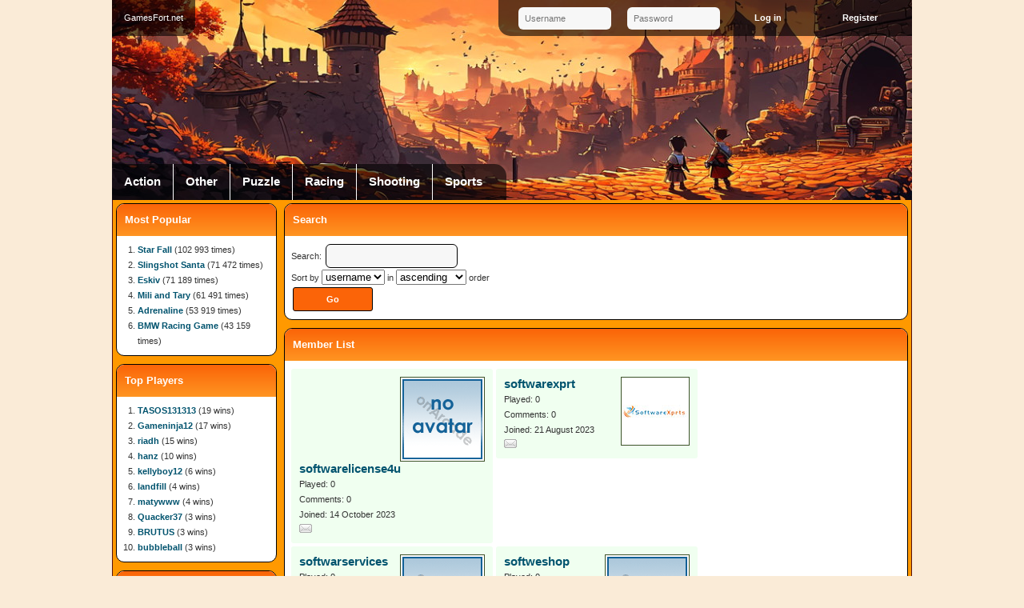

--- FILE ---
content_type: text/html; charset=UTF-8
request_url: https://www.gamesfort.net/memberlist.php?p=2697&sort_by=username&order=asc
body_size: 9572
content:
<!DOCTYPE html PUBLIC "-//W3C//DTD XHTML 1.0 Transitional//EN" "http://www.w3.org/TR/xhtml1/DTD/xhtml1-transitional.dtd">

<html xmlns="http://www.w3.org/1999/xhtml">

<head>
<meta http-equiv="Content-Type" content="text/html; charset=UTF-8" />
<link rel="shortcut icon" href="https://www.gamesfort.net/favicon.ico" type="image/x-icon" />
<title>Member List - GamesFort.net</title>
<link rel="alternate" type="application/rss+xml" title="Newest Files (RSS 2.0)" href="https://www.gamesfort.net/rss.php?r=newest&amp;l=10" />

<meta name="viewport" content="width=device-width" />

<link rel="stylesheet" type="text/css" href="https://www.gamesfort.net/templates/gamesfort/style.css" />
<link rel="stylesheet" type="text/css" href="https://www.gamesfort.net/templates/gamesfort/mobile.css" />
<meta name="description" content="Free flash arcade with more many cool games. New games added daily." />
<meta name="keywords" content="games, online games, flash, online, fun, play, sport, gamesfort, fort, kids, arcade" />

<script type="text/javascript">
  var siteurl = "https://www.gamesfort.net/";
  
</script>
<script type="text/javascript" src="https://www.gamesfort.net/jscripts/jquery.js?v=69"></script>
<script type="text/javascript" src="https://www.gamesfort.net/templates/gamesfort/template.js?v=69"></script>
<script type="text/javascript" src="https://www.gamesfort.net/jscripts/global.js?v=69"></script>

</head>
<body>

<div id="header">
  <div id="mobile_menu">
    <a href="" id="member_menu_switch"></a>
    <a href="" id="categories_menu_switch"></a>
  </div>
  <a href="https://www.gamesfort.net/" id="home"><h1>GamesFort.net</h1></a>
  <script type="text/javascript"> mobileMenu.init(); </script>
  <div id="member_menu">
    <form action="https://www.gamesfort.net/login.php" method="post">
      <input type="text" name="username" maxlength="25" placeholder="Username" />
      <input type="password" name="password" placeholder="Password" />
      <input type="hidden" name="remember" value="1" />
      <input type="submit" name="submit" value="Log in" class="button" />
      <a href="https://www.gamesfort.net/profile.php?a=register" class="button">Register</a>
    </form>
  </div>
  <ul id="categories">
    <li class="first"><a href="https://www.gamesfort.net/category/1/Action">Action</a></li>
    <li><a href="https://www.gamesfort.net/category/7/Other">Other</a></li>
    <li><a href="https://www.gamesfort.net/category/2/Puzzle">Puzzle</a></li>
    <li><a href="https://www.gamesfort.net/category/6/Racing">Racing</a></li>
    <li><a href="https://www.gamesfort.net/category/4/Shooting">Shooting</a></li>
    <li><a href="https://www.gamesfort.net/category/3/Sports">Sports</a></li>
  </ul>
</div>
<div id="main">  <div id="main_contents">
    <div class="content_box">
      <h2>Search</h2>
      <div class="content">
        <form action="memberlist.php" method="post">
          <p>
            Search:
            <input tyle="text" name="n" maxlength="25" value="" />
          </p>
          <p>Sort by 
<select name="sort_by">
  <option value="username" selected>username</option>
  <option value="joined">joined</option>
  <option value="played">played</option>
</select> in 
<select name="order">
  <option value="asc" selected>ascending</option>
  <option value="desc">descending</option>
</select> order</p>
          <p><input type="submit" value="Go" /></p>
        </form>
      </div>
    </div>
    <div class="content_box">
      <h2>Member List</h2>
      <div class="content">
        <div class="members"><!--
          --><div class="member">
            <img src="https://www.gamesfort.net/images/noavatar.gif" class="avatar" alt="softwarelicense4u" />
            <div class="info">
              <p><a href="https://www.gamesfort.net/profile/84166/softwarelicense4u.html">softwarelicense4u</a></p>
              <p>Played: 0</p>
              <p>Comments: 0</p>
              <p>Joined: 14 October 2023</p>
              <p><a href="privatemessages.php?a=compose&amp;u=84166"><img src="images/send_pm.png" border="0" title="PM" alt="PM" /></a></p>
            </div>
          </div><!--
          --><div class="member">
            <img src="https://www.gamesfort.net/images/avatars/81835_9.jpg" class="avatar" alt="softwarexprt" />
            <div class="info">
              <p><a href="https://www.gamesfort.net/profile/81835/softwarexprt.html">softwarexprt</a></p>
              <p>Played: 0</p>
              <p>Comments: 0</p>
              <p>Joined: 21 August 2023</p>
              <p><a href="privatemessages.php?a=compose&amp;u=81835"><img src="images/send_pm.png" border="0" title="PM" alt="PM" /></a></p>
            </div>
          </div><!--
          --><div class="member">
            <img src="https://www.gamesfort.net/images/noavatar.gif" class="avatar" alt="softwarservices" />
            <div class="info">
              <p><a href="https://www.gamesfort.net/profile/92639/softwarservices.html">softwarservices</a></p>
              <p>Played: 0</p>
              <p>Comments: 0</p>
              <p>Joined: 4 July 2024</p>
              <p><a href="privatemessages.php?a=compose&amp;u=92639"><img src="images/send_pm.png" border="0" title="PM" alt="PM" /></a></p>
            </div>
          </div><!--
          --><div class="member">
            <img src="https://www.gamesfort.net/images/noavatar.gif" class="avatar" alt="softweshop" />
            <div class="info">
              <p><a href="https://www.gamesfort.net/profile/92083/softweshop.html">softweshop</a></p>
              <p>Played: 0</p>
              <p>Comments: 0</p>
              <p>Joined: 4 June 2024</p>
              <p><a href="privatemessages.php?a=compose&amp;u=92083"><img src="images/send_pm.png" border="0" title="PM" alt="PM" /></a></p>
            </div>
          </div><!--
          --><div class="member">
            <img src="https://www.gamesfort.net/images/noavatar.gif" class="avatar" alt="softwinsystems262" />
            <div class="info">
              <p><a href="https://www.gamesfort.net/profile/94984/softwinsystems262.html">softwinsystems262</a></p>
              <p>Played: 0</p>
              <p>Comments: 0</p>
              <p>Joined: 17 October 2024</p>
              <p><a href="privatemessages.php?a=compose&amp;u=94984"><img src="images/send_pm.png" border="0" title="PM" alt="PM" /></a></p>
            </div>
          </div><!--
          --><div class="member">
            <img src="https://www.gamesfort.net/images/avatars/69789_76.jpg" class="avatar" alt="softwoods" />
            <div class="info">
              <p><a href="https://www.gamesfort.net/profile/69789/softwoods.html">softwoods</a></p>
              <p>Played: 0</p>
              <p>Comments: 0</p>
              <p>Joined: 13 October 2022</p>
              <p><a href="privatemessages.php?a=compose&amp;u=69789"><img src="images/send_pm.png" border="0" title="PM" alt="PM" /></a></p>
            </div>
          </div><!--
          --><div class="member">
            <img src="https://www.gamesfort.net/images/noavatar.gif" class="avatar" alt="softworldcrack" />
            <div class="info">
              <p><a href="https://www.gamesfort.net/profile/81363/softworldcrack.html">softworldcrack</a></p>
              <p>Played: 0</p>
              <p>Comments: 0</p>
              <p>Joined: 9 August 2023</p>
              <p><a href="privatemessages.php?a=compose&amp;u=81363"><img src="images/send_pm.png" border="0" title="PM" alt="PM" /></a></p>
            </div>
          </div><!--
          --><div class="member">
            <img src="https://www.gamesfort.net/images/noavatar.gif" class="avatar" alt="sogekingusopp" />
            <div class="info">
              <p><a href="https://www.gamesfort.net/profile/40143/sogekingusopp.html">sogekingusopp</a></p>
              <p>Played: 0</p>
              <p>Comments: 0</p>
              <p>Joined: 17 November 2019</p>
              <p><a href="privatemessages.php?a=compose&amp;u=40143"><img src="images/send_pm.png" border="0" title="PM" alt="PM" /></a></p>
            </div>
          </div><!--
          --><div class="member">
            <img src="https://www.gamesfort.net/images/avatars/92154_51.jpg" class="avatar" alt="sogon95685" />
            <div class="info">
              <p><a href="https://www.gamesfort.net/profile/92154/sogon95685.html">sogon95685</a></p>
              <p>Played: 0</p>
              <p>Comments: 0</p>
              <p>Joined: 8 June 2024</p>
              <p><a href="privatemessages.php?a=compose&amp;u=92154"><img src="images/send_pm.png" border="0" title="PM" alt="PM" /></a></p>
            </div>
          </div><!--
          --><div class="member">
            <img src="https://www.gamesfort.net/images/noavatar.gif" class="avatar" alt="sogrouch" />
            <div class="info">
              <p><a href="https://www.gamesfort.net/profile/67262/sogrouch.html">sogrouch</a></p>
              <p>Played: 0</p>
              <p>Comments: 0</p>
              <p>Joined: 1 August 2022</p>
              <p><a href="privatemessages.php?a=compose&amp;u=67262"><img src="images/send_pm.png" border="0" title="PM" alt="PM" /></a></p>
            </div>
          </div><!--
          --><div class="member">
            <img src="https://www.gamesfort.net/images/noavatar.gif" class="avatar" alt="sohail133" />
            <div class="info">
              <p><a href="https://www.gamesfort.net/profile/92123/sohail133.html">sohail133</a></p>
              <p>Played: 0</p>
              <p>Comments: 0</p>
              <p>Joined: 6 June 2024</p>
              <p><a href="privatemessages.php?a=compose&amp;u=92123"><img src="images/send_pm.png" border="0" title="PM" alt="PM" /></a></p>
            </div>
          </div><!--
          --><div class="member">
            <img src="https://www.gamesfort.net/images/noavatar.gif" class="avatar" alt="soheirothhman" />
            <div class="info">
              <p><a href="https://www.gamesfort.net/profile/54563/soheirothhman.html">soheirothhman</a></p>
              <p>Played: 0</p>
              <p>Comments: 0</p>
              <p>Joined: 3 September 2021</p>
              <p><a href="privatemessages.php?a=compose&amp;u=54563"><img src="images/send_pm.png" border="0" title="PM" alt="PM" /></a></p>
            </div>
          </div><!--
          --><div class="member">
            <img src="https://www.gamesfort.net/images/noavatar.gif" class="avatar" alt="sohilpiter" />
            <div class="info">
              <p><a href="https://www.gamesfort.net/profile/90606/sohilpiter.html">sohilpiter</a></p>
              <p>Played: 0</p>
              <p>Comments: 0</p>
              <p>Joined: 30 March 2024</p>
              <p><a href="privatemessages.php?a=compose&amp;u=90606"><img src="images/send_pm.png" border="0" title="PM" alt="PM" /></a></p>
            </div>
          </div><!--
          --><div class="member">
            <img src="https://www.gamesfort.net/images/noavatar.gif" class="avatar" alt="sohocmattroi" />
            <div class="info">
              <p><a href="https://www.gamesfort.net/profile/55340/sohocmattroi.html">sohocmattroi</a></p>
              <p>Played: 0</p>
              <p>Comments: 0</p>
              <p>Joined: 21 September 2021</p>
              <p><a href="privatemessages.php?a=compose&amp;u=55340"><img src="images/send_pm.png" border="0" title="PM" alt="PM" /></a></p>
            </div>
          </div><!--
          --><div class="member">
            <img src="https://www.gamesfort.net/images/noavatar.gif" class="avatar" alt="soicau247com" />
            <div class="info">
              <p><a href="https://www.gamesfort.net/profile/48980/soicau247com.html">soicau247com</a></p>
              <p>Played: 0</p>
              <p>Comments: 0</p>
              <p>Joined: 27 March 2021</p>
              <p><a href="privatemessages.php?a=compose&amp;u=48980"><img src="images/send_pm.png" border="0" title="PM" alt="PM" /></a></p>
            </div>
          </div><!--
          --><div class="member">
            <img src="https://www.gamesfort.net/images/noavatar.gif" class="avatar" alt="soikeobong" />
            <div class="info">
              <p><a href="https://www.gamesfort.net/profile/55411/soikeobong.html">soikeobong</a></p>
              <p>Played: 0</p>
              <p>Comments: 0</p>
              <p>Joined: 24 September 2021</p>
              <p><a href="privatemessages.php?a=compose&amp;u=55411"><img src="images/send_pm.png" border="0" title="PM" alt="PM" /></a></p>
            </div>
          </div><!--
          --><div class="member">
            <img src="https://www.gamesfort.net/images/noavatar.gif" class="avatar" alt="soikeobongda68" />
            <div class="info">
              <p><a href="https://www.gamesfort.net/profile/65865/soikeobongda68.html">soikeobongda68</a></p>
              <p>Played: 0</p>
              <p>Comments: 0</p>
              <p>Joined: 18 June 2022</p>
              <p><a href="privatemessages.php?a=compose&amp;u=65865"><img src="images/send_pm.png" border="0" title="PM" alt="PM" /></a></p>
            </div>
          </div><!--
          --><div class="member">
            <img src="https://www.gamesfort.net/images/avatars/93441_15.jpeg" class="avatar" alt="soittoaanetpro" />
            <div class="info">
              <p><a href="https://www.gamesfort.net/profile/93441/soittoaanetpro.html">soittoaanetpro</a></p>
              <p>Played: 0</p>
              <p>Comments: 0</p>
              <p>Joined: 7 August 2024</p>
              <p><a href="privatemessages.php?a=compose&amp;u=93441"><img src="images/send_pm.png" border="0" title="PM" alt="PM" /></a></p>
            </div>
          </div><!--
          --><div class="member">
            <img src="https://www.gamesfort.net/images/noavatar.gif" class="avatar" alt="sokrostreaming" />
            <div class="info">
              <p><a href="https://www.gamesfort.net/profile/37898/sokrostreaming.html">sokrostreaming</a></p>
              <p>Played: 0</p>
              <p>Comments: 0</p>
              <p>Joined: 30 October 2019</p>
              <p><a href="privatemessages.php?a=compose&amp;u=37898"><img src="images/send_pm.png" border="0" title="PM" alt="PM" /></a></p>
            </div>
          </div><!--
          --><div class="member">
            <img src="https://www.gamesfort.net/images/noavatar.gif" class="avatar" alt="Sokudoindia" />
            <div class="info">
              <p><a href="https://www.gamesfort.net/profile/90874/Sokudoindia.html">Sokudoindia</a></p>
              <p>Played: 0</p>
              <p>Comments: 0</p>
              <p>Joined: 10 April 2024</p>
              <p><a href="privatemessages.php?a=compose&amp;u=90874"><img src="images/send_pm.png" border="0" title="PM" alt="PM" /></a></p>
            </div>
          </div><!--
          --><div class="member">
            <img src="https://www.gamesfort.net/images/noavatar.gif" class="avatar" alt="Solaiman" />
            <div class="info">
              <p><a href="https://www.gamesfort.net/profile/47431/Solaiman.html">Solaiman</a></p>
              <p>Played: 0</p>
              <p>Comments: 0</p>
              <p>Joined: 3 March 2021</p>
              <p><a href="privatemessages.php?a=compose&amp;u=47431"><img src="images/send_pm.png" border="0" title="PM" alt="PM" /></a></p>
            </div>
          </div><!--
        --></div>
        <div class="pagination">
          <a href="memberlist.php?p=2696&amp;sort_by=username&amp;order=asc">&lt;</a><a href="memberlist.php?p=1&amp;sort_by=username&amp;order=asc">1</a><a href="memberlist.php?p=2&amp;sort_by=username&amp;order=asc">2</a><a href="memberlist.php?p=3&amp;sort_by=username&amp;order=asc">3</a><a href="memberlist.php?p=4&amp;sort_by=username&amp;order=asc">4</a><a href="memberlist.php?p=5&amp;sort_by=username&amp;order=asc">5</a><a href="memberlist.php?p=6&amp;sort_by=username&amp;order=asc">6</a><a href="memberlist.php?p=7&amp;sort_by=username&amp;order=asc">7</a><a href="memberlist.php?p=8&amp;sort_by=username&amp;order=asc">8</a><a href="memberlist.php?p=9&amp;sort_by=username&amp;order=asc">9</a><a href="memberlist.php?p=10&amp;sort_by=username&amp;order=asc">10</a><a href="memberlist.php?p=11&amp;sort_by=username&amp;order=asc">11</a><a href="memberlist.php?p=12&amp;sort_by=username&amp;order=asc">12</a><a href="memberlist.php?p=13&amp;sort_by=username&amp;order=asc">13</a><a href="memberlist.php?p=14&amp;sort_by=username&amp;order=asc">14</a><a href="memberlist.php?p=15&amp;sort_by=username&amp;order=asc">15</a><a href="memberlist.php?p=16&amp;sort_by=username&amp;order=asc">16</a><a href="memberlist.php?p=17&amp;sort_by=username&amp;order=asc">17</a><a href="memberlist.php?p=18&amp;sort_by=username&amp;order=asc">18</a><a href="memberlist.php?p=19&amp;sort_by=username&amp;order=asc">19</a><a href="memberlist.php?p=20&amp;sort_by=username&amp;order=asc">20</a><a href="memberlist.php?p=21&amp;sort_by=username&amp;order=asc">21</a><a href="memberlist.php?p=22&amp;sort_by=username&amp;order=asc">22</a><a href="memberlist.php?p=23&amp;sort_by=username&amp;order=asc">23</a><a href="memberlist.php?p=24&amp;sort_by=username&amp;order=asc">24</a><a href="memberlist.php?p=25&amp;sort_by=username&amp;order=asc">25</a><a href="memberlist.php?p=26&amp;sort_by=username&amp;order=asc">26</a><a href="memberlist.php?p=27&amp;sort_by=username&amp;order=asc">27</a><a href="memberlist.php?p=28&amp;sort_by=username&amp;order=asc">28</a><a href="memberlist.php?p=29&amp;sort_by=username&amp;order=asc">29</a><a href="memberlist.php?p=30&amp;sort_by=username&amp;order=asc">30</a><a href="memberlist.php?p=31&amp;sort_by=username&amp;order=asc">31</a><a href="memberlist.php?p=32&amp;sort_by=username&amp;order=asc">32</a><a href="memberlist.php?p=33&amp;sort_by=username&amp;order=asc">33</a><a href="memberlist.php?p=34&amp;sort_by=username&amp;order=asc">34</a><a href="memberlist.php?p=35&amp;sort_by=username&amp;order=asc">35</a><a href="memberlist.php?p=36&amp;sort_by=username&amp;order=asc">36</a><a href="memberlist.php?p=37&amp;sort_by=username&amp;order=asc">37</a><a href="memberlist.php?p=38&amp;sort_by=username&amp;order=asc">38</a><a href="memberlist.php?p=39&amp;sort_by=username&amp;order=asc">39</a><a href="memberlist.php?p=40&amp;sort_by=username&amp;order=asc">40</a><a href="memberlist.php?p=41&amp;sort_by=username&amp;order=asc">41</a><a href="memberlist.php?p=42&amp;sort_by=username&amp;order=asc">42</a><a href="memberlist.php?p=43&amp;sort_by=username&amp;order=asc">43</a><a href="memberlist.php?p=44&amp;sort_by=username&amp;order=asc">44</a><a href="memberlist.php?p=45&amp;sort_by=username&amp;order=asc">45</a><a href="memberlist.php?p=46&amp;sort_by=username&amp;order=asc">46</a><a href="memberlist.php?p=47&amp;sort_by=username&amp;order=asc">47</a><a href="memberlist.php?p=48&amp;sort_by=username&amp;order=asc">48</a><a href="memberlist.php?p=49&amp;sort_by=username&amp;order=asc">49</a><a href="memberlist.php?p=50&amp;sort_by=username&amp;order=asc">50</a><a href="memberlist.php?p=51&amp;sort_by=username&amp;order=asc">51</a><a href="memberlist.php?p=52&amp;sort_by=username&amp;order=asc">52</a><a href="memberlist.php?p=53&amp;sort_by=username&amp;order=asc">53</a><a href="memberlist.php?p=54&amp;sort_by=username&amp;order=asc">54</a><a href="memberlist.php?p=55&amp;sort_by=username&amp;order=asc">55</a><a href="memberlist.php?p=56&amp;sort_by=username&amp;order=asc">56</a><a href="memberlist.php?p=57&amp;sort_by=username&amp;order=asc">57</a><a href="memberlist.php?p=58&amp;sort_by=username&amp;order=asc">58</a><a href="memberlist.php?p=59&amp;sort_by=username&amp;order=asc">59</a><a href="memberlist.php?p=60&amp;sort_by=username&amp;order=asc">60</a><a href="memberlist.php?p=61&amp;sort_by=username&amp;order=asc">61</a><a href="memberlist.php?p=62&amp;sort_by=username&amp;order=asc">62</a><a href="memberlist.php?p=63&amp;sort_by=username&amp;order=asc">63</a><a href="memberlist.php?p=64&amp;sort_by=username&amp;order=asc">64</a><a href="memberlist.php?p=65&amp;sort_by=username&amp;order=asc">65</a><a href="memberlist.php?p=66&amp;sort_by=username&amp;order=asc">66</a><a href="memberlist.php?p=67&amp;sort_by=username&amp;order=asc">67</a><a href="memberlist.php?p=68&amp;sort_by=username&amp;order=asc">68</a><a href="memberlist.php?p=69&amp;sort_by=username&amp;order=asc">69</a><a href="memberlist.php?p=70&amp;sort_by=username&amp;order=asc">70</a><a href="memberlist.php?p=71&amp;sort_by=username&amp;order=asc">71</a><a href="memberlist.php?p=72&amp;sort_by=username&amp;order=asc">72</a><a href="memberlist.php?p=73&amp;sort_by=username&amp;order=asc">73</a><a href="memberlist.php?p=74&amp;sort_by=username&amp;order=asc">74</a><a href="memberlist.php?p=75&amp;sort_by=username&amp;order=asc">75</a><a href="memberlist.php?p=76&amp;sort_by=username&amp;order=asc">76</a><a href="memberlist.php?p=77&amp;sort_by=username&amp;order=asc">77</a><a href="memberlist.php?p=78&amp;sort_by=username&amp;order=asc">78</a><a href="memberlist.php?p=79&amp;sort_by=username&amp;order=asc">79</a><a href="memberlist.php?p=80&amp;sort_by=username&amp;order=asc">80</a><a href="memberlist.php?p=81&amp;sort_by=username&amp;order=asc">81</a><a href="memberlist.php?p=82&amp;sort_by=username&amp;order=asc">82</a><a href="memberlist.php?p=83&amp;sort_by=username&amp;order=asc">83</a><a href="memberlist.php?p=84&amp;sort_by=username&amp;order=asc">84</a><a href="memberlist.php?p=85&amp;sort_by=username&amp;order=asc">85</a><a href="memberlist.php?p=86&amp;sort_by=username&amp;order=asc">86</a><a href="memberlist.php?p=87&amp;sort_by=username&amp;order=asc">87</a><a href="memberlist.php?p=88&amp;sort_by=username&amp;order=asc">88</a><a href="memberlist.php?p=89&amp;sort_by=username&amp;order=asc">89</a><a href="memberlist.php?p=90&amp;sort_by=username&amp;order=asc">90</a><a href="memberlist.php?p=91&amp;sort_by=username&amp;order=asc">91</a><a href="memberlist.php?p=92&amp;sort_by=username&amp;order=asc">92</a><a href="memberlist.php?p=93&amp;sort_by=username&amp;order=asc">93</a><a href="memberlist.php?p=94&amp;sort_by=username&amp;order=asc">94</a><a href="memberlist.php?p=95&amp;sort_by=username&amp;order=asc">95</a><a href="memberlist.php?p=96&amp;sort_by=username&amp;order=asc">96</a><a href="memberlist.php?p=97&amp;sort_by=username&amp;order=asc">97</a><a href="memberlist.php?p=98&amp;sort_by=username&amp;order=asc">98</a><a href="memberlist.php?p=99&amp;sort_by=username&amp;order=asc">99</a><a href="memberlist.php?p=100&amp;sort_by=username&amp;order=asc">100</a><a href="memberlist.php?p=101&amp;sort_by=username&amp;order=asc">101</a><a href="memberlist.php?p=102&amp;sort_by=username&amp;order=asc">102</a><a href="memberlist.php?p=103&amp;sort_by=username&amp;order=asc">103</a><a href="memberlist.php?p=104&amp;sort_by=username&amp;order=asc">104</a><a href="memberlist.php?p=105&amp;sort_by=username&amp;order=asc">105</a><a href="memberlist.php?p=106&amp;sort_by=username&amp;order=asc">106</a><a href="memberlist.php?p=107&amp;sort_by=username&amp;order=asc">107</a><a href="memberlist.php?p=108&amp;sort_by=username&amp;order=asc">108</a><a href="memberlist.php?p=109&amp;sort_by=username&amp;order=asc">109</a><a href="memberlist.php?p=110&amp;sort_by=username&amp;order=asc">110</a><a href="memberlist.php?p=111&amp;sort_by=username&amp;order=asc">111</a><a href="memberlist.php?p=112&amp;sort_by=username&amp;order=asc">112</a><a href="memberlist.php?p=113&amp;sort_by=username&amp;order=asc">113</a><a href="memberlist.php?p=114&amp;sort_by=username&amp;order=asc">114</a><a href="memberlist.php?p=115&amp;sort_by=username&amp;order=asc">115</a><a href="memberlist.php?p=116&amp;sort_by=username&amp;order=asc">116</a><a href="memberlist.php?p=117&amp;sort_by=username&amp;order=asc">117</a><a href="memberlist.php?p=118&amp;sort_by=username&amp;order=asc">118</a><a href="memberlist.php?p=119&amp;sort_by=username&amp;order=asc">119</a><a href="memberlist.php?p=120&amp;sort_by=username&amp;order=asc">120</a><a href="memberlist.php?p=121&amp;sort_by=username&amp;order=asc">121</a><a href="memberlist.php?p=122&amp;sort_by=username&amp;order=asc">122</a><a href="memberlist.php?p=123&amp;sort_by=username&amp;order=asc">123</a><a href="memberlist.php?p=124&amp;sort_by=username&amp;order=asc">124</a><a href="memberlist.php?p=125&amp;sort_by=username&amp;order=asc">125</a><a href="memberlist.php?p=126&amp;sort_by=username&amp;order=asc">126</a><a href="memberlist.php?p=127&amp;sort_by=username&amp;order=asc">127</a><a href="memberlist.php?p=128&amp;sort_by=username&amp;order=asc">128</a><a href="memberlist.php?p=129&amp;sort_by=username&amp;order=asc">129</a><a href="memberlist.php?p=130&amp;sort_by=username&amp;order=asc">130</a><a href="memberlist.php?p=131&amp;sort_by=username&amp;order=asc">131</a><a href="memberlist.php?p=132&amp;sort_by=username&amp;order=asc">132</a><a href="memberlist.php?p=133&amp;sort_by=username&amp;order=asc">133</a><a href="memberlist.php?p=134&amp;sort_by=username&amp;order=asc">134</a><a href="memberlist.php?p=135&amp;sort_by=username&amp;order=asc">135</a><a href="memberlist.php?p=136&amp;sort_by=username&amp;order=asc">136</a><a href="memberlist.php?p=137&amp;sort_by=username&amp;order=asc">137</a><a href="memberlist.php?p=138&amp;sort_by=username&amp;order=asc">138</a><a href="memberlist.php?p=139&amp;sort_by=username&amp;order=asc">139</a><a href="memberlist.php?p=140&amp;sort_by=username&amp;order=asc">140</a><a href="memberlist.php?p=141&amp;sort_by=username&amp;order=asc">141</a><a href="memberlist.php?p=142&amp;sort_by=username&amp;order=asc">142</a><a href="memberlist.php?p=143&amp;sort_by=username&amp;order=asc">143</a><a href="memberlist.php?p=144&amp;sort_by=username&amp;order=asc">144</a><a href="memberlist.php?p=145&amp;sort_by=username&amp;order=asc">145</a><a href="memberlist.php?p=146&amp;sort_by=username&amp;order=asc">146</a><a href="memberlist.php?p=147&amp;sort_by=username&amp;order=asc">147</a><a href="memberlist.php?p=148&amp;sort_by=username&amp;order=asc">148</a><a href="memberlist.php?p=149&amp;sort_by=username&amp;order=asc">149</a><a href="memberlist.php?p=150&amp;sort_by=username&amp;order=asc">150</a><a href="memberlist.php?p=151&amp;sort_by=username&amp;order=asc">151</a><a href="memberlist.php?p=152&amp;sort_by=username&amp;order=asc">152</a><a href="memberlist.php?p=153&amp;sort_by=username&amp;order=asc">153</a><a href="memberlist.php?p=154&amp;sort_by=username&amp;order=asc">154</a><a href="memberlist.php?p=155&amp;sort_by=username&amp;order=asc">155</a><a href="memberlist.php?p=156&amp;sort_by=username&amp;order=asc">156</a><a href="memberlist.php?p=157&amp;sort_by=username&amp;order=asc">157</a><a href="memberlist.php?p=158&amp;sort_by=username&amp;order=asc">158</a><a href="memberlist.php?p=159&amp;sort_by=username&amp;order=asc">159</a><a href="memberlist.php?p=160&amp;sort_by=username&amp;order=asc">160</a><a href="memberlist.php?p=161&amp;sort_by=username&amp;order=asc">161</a><a href="memberlist.php?p=162&amp;sort_by=username&amp;order=asc">162</a><a href="memberlist.php?p=163&amp;sort_by=username&amp;order=asc">163</a><a href="memberlist.php?p=164&amp;sort_by=username&amp;order=asc">164</a><a href="memberlist.php?p=165&amp;sort_by=username&amp;order=asc">165</a><a href="memberlist.php?p=166&amp;sort_by=username&amp;order=asc">166</a><a href="memberlist.php?p=167&amp;sort_by=username&amp;order=asc">167</a><a href="memberlist.php?p=168&amp;sort_by=username&amp;order=asc">168</a><a href="memberlist.php?p=169&amp;sort_by=username&amp;order=asc">169</a><a href="memberlist.php?p=170&amp;sort_by=username&amp;order=asc">170</a><a href="memberlist.php?p=171&amp;sort_by=username&amp;order=asc">171</a><a href="memberlist.php?p=172&amp;sort_by=username&amp;order=asc">172</a><a href="memberlist.php?p=173&amp;sort_by=username&amp;order=asc">173</a><a href="memberlist.php?p=174&amp;sort_by=username&amp;order=asc">174</a><a href="memberlist.php?p=175&amp;sort_by=username&amp;order=asc">175</a><a href="memberlist.php?p=176&amp;sort_by=username&amp;order=asc">176</a><a href="memberlist.php?p=177&amp;sort_by=username&amp;order=asc">177</a><a href="memberlist.php?p=178&amp;sort_by=username&amp;order=asc">178</a><a href="memberlist.php?p=179&amp;sort_by=username&amp;order=asc">179</a><a href="memberlist.php?p=180&amp;sort_by=username&amp;order=asc">180</a><a href="memberlist.php?p=181&amp;sort_by=username&amp;order=asc">181</a><a href="memberlist.php?p=182&amp;sort_by=username&amp;order=asc">182</a><a href="memberlist.php?p=183&amp;sort_by=username&amp;order=asc">183</a><a href="memberlist.php?p=184&amp;sort_by=username&amp;order=asc">184</a><a href="memberlist.php?p=185&amp;sort_by=username&amp;order=asc">185</a><a href="memberlist.php?p=186&amp;sort_by=username&amp;order=asc">186</a><a href="memberlist.php?p=187&amp;sort_by=username&amp;order=asc">187</a><a href="memberlist.php?p=188&amp;sort_by=username&amp;order=asc">188</a><a href="memberlist.php?p=189&amp;sort_by=username&amp;order=asc">189</a><a href="memberlist.php?p=190&amp;sort_by=username&amp;order=asc">190</a><a href="memberlist.php?p=191&amp;sort_by=username&amp;order=asc">191</a><a href="memberlist.php?p=192&amp;sort_by=username&amp;order=asc">192</a><a href="memberlist.php?p=193&amp;sort_by=username&amp;order=asc">193</a><a href="memberlist.php?p=194&amp;sort_by=username&amp;order=asc">194</a><a href="memberlist.php?p=195&amp;sort_by=username&amp;order=asc">195</a><a href="memberlist.php?p=196&amp;sort_by=username&amp;order=asc">196</a><a href="memberlist.php?p=197&amp;sort_by=username&amp;order=asc">197</a><a href="memberlist.php?p=198&amp;sort_by=username&amp;order=asc">198</a><a href="memberlist.php?p=199&amp;sort_by=username&amp;order=asc">199</a><a href="memberlist.php?p=200&amp;sort_by=username&amp;order=asc">200</a><a href="memberlist.php?p=201&amp;sort_by=username&amp;order=asc">201</a><a href="memberlist.php?p=202&amp;sort_by=username&amp;order=asc">202</a><a href="memberlist.php?p=203&amp;sort_by=username&amp;order=asc">203</a><a href="memberlist.php?p=204&amp;sort_by=username&amp;order=asc">204</a><a href="memberlist.php?p=205&amp;sort_by=username&amp;order=asc">205</a><a href="memberlist.php?p=206&amp;sort_by=username&amp;order=asc">206</a><a href="memberlist.php?p=207&amp;sort_by=username&amp;order=asc">207</a><a href="memberlist.php?p=208&amp;sort_by=username&amp;order=asc">208</a><a href="memberlist.php?p=209&amp;sort_by=username&amp;order=asc">209</a><a href="memberlist.php?p=210&amp;sort_by=username&amp;order=asc">210</a><a href="memberlist.php?p=211&amp;sort_by=username&amp;order=asc">211</a><a href="memberlist.php?p=212&amp;sort_by=username&amp;order=asc">212</a><a href="memberlist.php?p=213&amp;sort_by=username&amp;order=asc">213</a><a href="memberlist.php?p=214&amp;sort_by=username&amp;order=asc">214</a><a href="memberlist.php?p=215&amp;sort_by=username&amp;order=asc">215</a><a href="memberlist.php?p=216&amp;sort_by=username&amp;order=asc">216</a><a href="memberlist.php?p=217&amp;sort_by=username&amp;order=asc">217</a><a href="memberlist.php?p=218&amp;sort_by=username&amp;order=asc">218</a><a href="memberlist.php?p=219&amp;sort_by=username&amp;order=asc">219</a><a href="memberlist.php?p=220&amp;sort_by=username&amp;order=asc">220</a><a href="memberlist.php?p=221&amp;sort_by=username&amp;order=asc">221</a><a href="memberlist.php?p=222&amp;sort_by=username&amp;order=asc">222</a><a href="memberlist.php?p=223&amp;sort_by=username&amp;order=asc">223</a><a href="memberlist.php?p=224&amp;sort_by=username&amp;order=asc">224</a><a href="memberlist.php?p=225&amp;sort_by=username&amp;order=asc">225</a><a href="memberlist.php?p=226&amp;sort_by=username&amp;order=asc">226</a><a href="memberlist.php?p=227&amp;sort_by=username&amp;order=asc">227</a><a href="memberlist.php?p=228&amp;sort_by=username&amp;order=asc">228</a><a href="memberlist.php?p=229&amp;sort_by=username&amp;order=asc">229</a><a href="memberlist.php?p=230&amp;sort_by=username&amp;order=asc">230</a><a href="memberlist.php?p=231&amp;sort_by=username&amp;order=asc">231</a><a href="memberlist.php?p=232&amp;sort_by=username&amp;order=asc">232</a><a href="memberlist.php?p=233&amp;sort_by=username&amp;order=asc">233</a><a href="memberlist.php?p=234&amp;sort_by=username&amp;order=asc">234</a><a href="memberlist.php?p=235&amp;sort_by=username&amp;order=asc">235</a><a href="memberlist.php?p=236&amp;sort_by=username&amp;order=asc">236</a><a href="memberlist.php?p=237&amp;sort_by=username&amp;order=asc">237</a><a href="memberlist.php?p=238&amp;sort_by=username&amp;order=asc">238</a><a href="memberlist.php?p=239&amp;sort_by=username&amp;order=asc">239</a><a href="memberlist.php?p=240&amp;sort_by=username&amp;order=asc">240</a><a href="memberlist.php?p=241&amp;sort_by=username&amp;order=asc">241</a><a href="memberlist.php?p=242&amp;sort_by=username&amp;order=asc">242</a><a href="memberlist.php?p=243&amp;sort_by=username&amp;order=asc">243</a><a href="memberlist.php?p=244&amp;sort_by=username&amp;order=asc">244</a><a href="memberlist.php?p=245&amp;sort_by=username&amp;order=asc">245</a><a href="memberlist.php?p=246&amp;sort_by=username&amp;order=asc">246</a><a href="memberlist.php?p=247&amp;sort_by=username&amp;order=asc">247</a><a href="memberlist.php?p=248&amp;sort_by=username&amp;order=asc">248</a><a href="memberlist.php?p=249&amp;sort_by=username&amp;order=asc">249</a><a href="memberlist.php?p=250&amp;sort_by=username&amp;order=asc">250</a><a href="memberlist.php?p=251&amp;sort_by=username&amp;order=asc">251</a><a href="memberlist.php?p=252&amp;sort_by=username&amp;order=asc">252</a><a href="memberlist.php?p=253&amp;sort_by=username&amp;order=asc">253</a><a href="memberlist.php?p=254&amp;sort_by=username&amp;order=asc">254</a><a href="memberlist.php?p=255&amp;sort_by=username&amp;order=asc">255</a><a href="memberlist.php?p=256&amp;sort_by=username&amp;order=asc">256</a><a href="memberlist.php?p=257&amp;sort_by=username&amp;order=asc">257</a><a href="memberlist.php?p=258&amp;sort_by=username&amp;order=asc">258</a><a href="memberlist.php?p=259&amp;sort_by=username&amp;order=asc">259</a><a href="memberlist.php?p=260&amp;sort_by=username&amp;order=asc">260</a><a href="memberlist.php?p=261&amp;sort_by=username&amp;order=asc">261</a><a href="memberlist.php?p=262&amp;sort_by=username&amp;order=asc">262</a><a href="memberlist.php?p=263&amp;sort_by=username&amp;order=asc">263</a><a href="memberlist.php?p=264&amp;sort_by=username&amp;order=asc">264</a><a href="memberlist.php?p=265&amp;sort_by=username&amp;order=asc">265</a><a href="memberlist.php?p=266&amp;sort_by=username&amp;order=asc">266</a><a href="memberlist.php?p=267&amp;sort_by=username&amp;order=asc">267</a><a href="memberlist.php?p=268&amp;sort_by=username&amp;order=asc">268</a><a href="memberlist.php?p=269&amp;sort_by=username&amp;order=asc">269</a><a href="memberlist.php?p=270&amp;sort_by=username&amp;order=asc">270</a><a href="memberlist.php?p=271&amp;sort_by=username&amp;order=asc">271</a><a href="memberlist.php?p=272&amp;sort_by=username&amp;order=asc">272</a><a href="memberlist.php?p=273&amp;sort_by=username&amp;order=asc">273</a><a href="memberlist.php?p=274&amp;sort_by=username&amp;order=asc">274</a><a href="memberlist.php?p=275&amp;sort_by=username&amp;order=asc">275</a><a href="memberlist.php?p=276&amp;sort_by=username&amp;order=asc">276</a><a href="memberlist.php?p=277&amp;sort_by=username&amp;order=asc">277</a><a href="memberlist.php?p=278&amp;sort_by=username&amp;order=asc">278</a><a href="memberlist.php?p=279&amp;sort_by=username&amp;order=asc">279</a><a href="memberlist.php?p=280&amp;sort_by=username&amp;order=asc">280</a><a href="memberlist.php?p=281&amp;sort_by=username&amp;order=asc">281</a><a href="memberlist.php?p=282&amp;sort_by=username&amp;order=asc">282</a><a href="memberlist.php?p=283&amp;sort_by=username&amp;order=asc">283</a><a href="memberlist.php?p=284&amp;sort_by=username&amp;order=asc">284</a><a href="memberlist.php?p=285&amp;sort_by=username&amp;order=asc">285</a><a href="memberlist.php?p=286&amp;sort_by=username&amp;order=asc">286</a><a href="memberlist.php?p=287&amp;sort_by=username&amp;order=asc">287</a><a href="memberlist.php?p=288&amp;sort_by=username&amp;order=asc">288</a><a href="memberlist.php?p=289&amp;sort_by=username&amp;order=asc">289</a><a href="memberlist.php?p=290&amp;sort_by=username&amp;order=asc">290</a><a href="memberlist.php?p=291&amp;sort_by=username&amp;order=asc">291</a><a href="memberlist.php?p=292&amp;sort_by=username&amp;order=asc">292</a><a href="memberlist.php?p=293&amp;sort_by=username&amp;order=asc">293</a><a href="memberlist.php?p=294&amp;sort_by=username&amp;order=asc">294</a><a href="memberlist.php?p=295&amp;sort_by=username&amp;order=asc">295</a><a href="memberlist.php?p=296&amp;sort_by=username&amp;order=asc">296</a><a href="memberlist.php?p=297&amp;sort_by=username&amp;order=asc">297</a><a href="memberlist.php?p=298&amp;sort_by=username&amp;order=asc">298</a><a href="memberlist.php?p=299&amp;sort_by=username&amp;order=asc">299</a><a href="memberlist.php?p=300&amp;sort_by=username&amp;order=asc">300</a><a href="memberlist.php?p=301&amp;sort_by=username&amp;order=asc">301</a><a href="memberlist.php?p=302&amp;sort_by=username&amp;order=asc">302</a><a href="memberlist.php?p=303&amp;sort_by=username&amp;order=asc">303</a><a href="memberlist.php?p=304&amp;sort_by=username&amp;order=asc">304</a><a href="memberlist.php?p=305&amp;sort_by=username&amp;order=asc">305</a><a href="memberlist.php?p=306&amp;sort_by=username&amp;order=asc">306</a><a href="memberlist.php?p=307&amp;sort_by=username&amp;order=asc">307</a><a href="memberlist.php?p=308&amp;sort_by=username&amp;order=asc">308</a><a href="memberlist.php?p=309&amp;sort_by=username&amp;order=asc">309</a><a href="memberlist.php?p=310&amp;sort_by=username&amp;order=asc">310</a><a href="memberlist.php?p=311&amp;sort_by=username&amp;order=asc">311</a><a href="memberlist.php?p=312&amp;sort_by=username&amp;order=asc">312</a><a href="memberlist.php?p=313&amp;sort_by=username&amp;order=asc">313</a><a href="memberlist.php?p=314&amp;sort_by=username&amp;order=asc">314</a><a href="memberlist.php?p=315&amp;sort_by=username&amp;order=asc">315</a><a href="memberlist.php?p=316&amp;sort_by=username&amp;order=asc">316</a><a href="memberlist.php?p=317&amp;sort_by=username&amp;order=asc">317</a><a href="memberlist.php?p=318&amp;sort_by=username&amp;order=asc">318</a><a href="memberlist.php?p=319&amp;sort_by=username&amp;order=asc">319</a><a href="memberlist.php?p=320&amp;sort_by=username&amp;order=asc">320</a><a href="memberlist.php?p=321&amp;sort_by=username&amp;order=asc">321</a><a href="memberlist.php?p=322&amp;sort_by=username&amp;order=asc">322</a><a href="memberlist.php?p=323&amp;sort_by=username&amp;order=asc">323</a><a href="memberlist.php?p=324&amp;sort_by=username&amp;order=asc">324</a><a href="memberlist.php?p=325&amp;sort_by=username&amp;order=asc">325</a><a href="memberlist.php?p=326&amp;sort_by=username&amp;order=asc">326</a><a href="memberlist.php?p=327&amp;sort_by=username&amp;order=asc">327</a><a href="memberlist.php?p=328&amp;sort_by=username&amp;order=asc">328</a><a href="memberlist.php?p=329&amp;sort_by=username&amp;order=asc">329</a><a href="memberlist.php?p=330&amp;sort_by=username&amp;order=asc">330</a><a href="memberlist.php?p=331&amp;sort_by=username&amp;order=asc">331</a><a href="memberlist.php?p=332&amp;sort_by=username&amp;order=asc">332</a><a href="memberlist.php?p=333&amp;sort_by=username&amp;order=asc">333</a><a href="memberlist.php?p=334&amp;sort_by=username&amp;order=asc">334</a><a href="memberlist.php?p=335&amp;sort_by=username&amp;order=asc">335</a><a href="memberlist.php?p=336&amp;sort_by=username&amp;order=asc">336</a><a href="memberlist.php?p=337&amp;sort_by=username&amp;order=asc">337</a><a href="memberlist.php?p=338&amp;sort_by=username&amp;order=asc">338</a><a href="memberlist.php?p=339&amp;sort_by=username&amp;order=asc">339</a><a href="memberlist.php?p=340&amp;sort_by=username&amp;order=asc">340</a><a href="memberlist.php?p=341&amp;sort_by=username&amp;order=asc">341</a><a href="memberlist.php?p=342&amp;sort_by=username&amp;order=asc">342</a><a href="memberlist.php?p=343&amp;sort_by=username&amp;order=asc">343</a><a href="memberlist.php?p=344&amp;sort_by=username&amp;order=asc">344</a><a href="memberlist.php?p=345&amp;sort_by=username&amp;order=asc">345</a><a href="memberlist.php?p=346&amp;sort_by=username&amp;order=asc">346</a><a href="memberlist.php?p=347&amp;sort_by=username&amp;order=asc">347</a><a href="memberlist.php?p=348&amp;sort_by=username&amp;order=asc">348</a><a href="memberlist.php?p=349&amp;sort_by=username&amp;order=asc">349</a><a href="memberlist.php?p=350&amp;sort_by=username&amp;order=asc">350</a><a href="memberlist.php?p=351&amp;sort_by=username&amp;order=asc">351</a><a href="memberlist.php?p=352&amp;sort_by=username&amp;order=asc">352</a><a href="memberlist.php?p=353&amp;sort_by=username&amp;order=asc">353</a><a href="memberlist.php?p=354&amp;sort_by=username&amp;order=asc">354</a><a href="memberlist.php?p=355&amp;sort_by=username&amp;order=asc">355</a><a href="memberlist.php?p=356&amp;sort_by=username&amp;order=asc">356</a><a href="memberlist.php?p=357&amp;sort_by=username&amp;order=asc">357</a><a href="memberlist.php?p=358&amp;sort_by=username&amp;order=asc">358</a><a href="memberlist.php?p=359&amp;sort_by=username&amp;order=asc">359</a><a href="memberlist.php?p=360&amp;sort_by=username&amp;order=asc">360</a><a href="memberlist.php?p=361&amp;sort_by=username&amp;order=asc">361</a><a href="memberlist.php?p=362&amp;sort_by=username&amp;order=asc">362</a><a href="memberlist.php?p=363&amp;sort_by=username&amp;order=asc">363</a><a href="memberlist.php?p=364&amp;sort_by=username&amp;order=asc">364</a><a href="memberlist.php?p=365&amp;sort_by=username&amp;order=asc">365</a><a href="memberlist.php?p=366&amp;sort_by=username&amp;order=asc">366</a><a href="memberlist.php?p=367&amp;sort_by=username&amp;order=asc">367</a><a href="memberlist.php?p=368&amp;sort_by=username&amp;order=asc">368</a><a href="memberlist.php?p=369&amp;sort_by=username&amp;order=asc">369</a><a href="memberlist.php?p=370&amp;sort_by=username&amp;order=asc">370</a><a href="memberlist.php?p=371&amp;sort_by=username&amp;order=asc">371</a><a href="memberlist.php?p=372&amp;sort_by=username&amp;order=asc">372</a><a href="memberlist.php?p=373&amp;sort_by=username&amp;order=asc">373</a><a href="memberlist.php?p=374&amp;sort_by=username&amp;order=asc">374</a><a href="memberlist.php?p=375&amp;sort_by=username&amp;order=asc">375</a><a href="memberlist.php?p=376&amp;sort_by=username&amp;order=asc">376</a><a href="memberlist.php?p=377&amp;sort_by=username&amp;order=asc">377</a><a href="memberlist.php?p=378&amp;sort_by=username&amp;order=asc">378</a><a href="memberlist.php?p=379&amp;sort_by=username&amp;order=asc">379</a><a href="memberlist.php?p=380&amp;sort_by=username&amp;order=asc">380</a><a href="memberlist.php?p=381&amp;sort_by=username&amp;order=asc">381</a><a href="memberlist.php?p=382&amp;sort_by=username&amp;order=asc">382</a><a href="memberlist.php?p=383&amp;sort_by=username&amp;order=asc">383</a><a href="memberlist.php?p=384&amp;sort_by=username&amp;order=asc">384</a><a href="memberlist.php?p=385&amp;sort_by=username&amp;order=asc">385</a><a href="memberlist.php?p=386&amp;sort_by=username&amp;order=asc">386</a><a href="memberlist.php?p=387&amp;sort_by=username&amp;order=asc">387</a><a href="memberlist.php?p=388&amp;sort_by=username&amp;order=asc">388</a><a href="memberlist.php?p=389&amp;sort_by=username&amp;order=asc">389</a><a href="memberlist.php?p=390&amp;sort_by=username&amp;order=asc">390</a><a href="memberlist.php?p=391&amp;sort_by=username&amp;order=asc">391</a><a href="memberlist.php?p=392&amp;sort_by=username&amp;order=asc">392</a><a href="memberlist.php?p=393&amp;sort_by=username&amp;order=asc">393</a><a href="memberlist.php?p=394&amp;sort_by=username&amp;order=asc">394</a><a href="memberlist.php?p=395&amp;sort_by=username&amp;order=asc">395</a><a href="memberlist.php?p=396&amp;sort_by=username&amp;order=asc">396</a><a href="memberlist.php?p=397&amp;sort_by=username&amp;order=asc">397</a><a href="memberlist.php?p=398&amp;sort_by=username&amp;order=asc">398</a><a href="memberlist.php?p=399&amp;sort_by=username&amp;order=asc">399</a><a href="memberlist.php?p=400&amp;sort_by=username&amp;order=asc">400</a><a href="memberlist.php?p=401&amp;sort_by=username&amp;order=asc">401</a><a href="memberlist.php?p=402&amp;sort_by=username&amp;order=asc">402</a><a href="memberlist.php?p=403&amp;sort_by=username&amp;order=asc">403</a><a href="memberlist.php?p=404&amp;sort_by=username&amp;order=asc">404</a><a href="memberlist.php?p=405&amp;sort_by=username&amp;order=asc">405</a><a href="memberlist.php?p=406&amp;sort_by=username&amp;order=asc">406</a><a href="memberlist.php?p=407&amp;sort_by=username&amp;order=asc">407</a><a href="memberlist.php?p=408&amp;sort_by=username&amp;order=asc">408</a><a href="memberlist.php?p=409&amp;sort_by=username&amp;order=asc">409</a><a href="memberlist.php?p=410&amp;sort_by=username&amp;order=asc">410</a><a href="memberlist.php?p=411&amp;sort_by=username&amp;order=asc">411</a><a href="memberlist.php?p=412&amp;sort_by=username&amp;order=asc">412</a><a href="memberlist.php?p=413&amp;sort_by=username&amp;order=asc">413</a><a href="memberlist.php?p=414&amp;sort_by=username&amp;order=asc">414</a><a href="memberlist.php?p=415&amp;sort_by=username&amp;order=asc">415</a><a href="memberlist.php?p=416&amp;sort_by=username&amp;order=asc">416</a><a href="memberlist.php?p=417&amp;sort_by=username&amp;order=asc">417</a><a href="memberlist.php?p=418&amp;sort_by=username&amp;order=asc">418</a><a href="memberlist.php?p=419&amp;sort_by=username&amp;order=asc">419</a><a href="memberlist.php?p=420&amp;sort_by=username&amp;order=asc">420</a><a href="memberlist.php?p=421&amp;sort_by=username&amp;order=asc">421</a><a href="memberlist.php?p=422&amp;sort_by=username&amp;order=asc">422</a><a href="memberlist.php?p=423&amp;sort_by=username&amp;order=asc">423</a><a href="memberlist.php?p=424&amp;sort_by=username&amp;order=asc">424</a><a href="memberlist.php?p=425&amp;sort_by=username&amp;order=asc">425</a><a href="memberlist.php?p=426&amp;sort_by=username&amp;order=asc">426</a><a href="memberlist.php?p=427&amp;sort_by=username&amp;order=asc">427</a><a href="memberlist.php?p=428&amp;sort_by=username&amp;order=asc">428</a><a href="memberlist.php?p=429&amp;sort_by=username&amp;order=asc">429</a><a href="memberlist.php?p=430&amp;sort_by=username&amp;order=asc">430</a><a href="memberlist.php?p=431&amp;sort_by=username&amp;order=asc">431</a><a href="memberlist.php?p=432&amp;sort_by=username&amp;order=asc">432</a><a href="memberlist.php?p=433&amp;sort_by=username&amp;order=asc">433</a><a href="memberlist.php?p=434&amp;sort_by=username&amp;order=asc">434</a><a href="memberlist.php?p=435&amp;sort_by=username&amp;order=asc">435</a><a href="memberlist.php?p=436&amp;sort_by=username&amp;order=asc">436</a><a href="memberlist.php?p=437&amp;sort_by=username&amp;order=asc">437</a><a href="memberlist.php?p=438&amp;sort_by=username&amp;order=asc">438</a><a href="memberlist.php?p=439&amp;sort_by=username&amp;order=asc">439</a><a href="memberlist.php?p=440&amp;sort_by=username&amp;order=asc">440</a><a href="memberlist.php?p=441&amp;sort_by=username&amp;order=asc">441</a><a href="memberlist.php?p=442&amp;sort_by=username&amp;order=asc">442</a><a href="memberlist.php?p=443&amp;sort_by=username&amp;order=asc">443</a><a href="memberlist.php?p=444&amp;sort_by=username&amp;order=asc">444</a><a href="memberlist.php?p=445&amp;sort_by=username&amp;order=asc">445</a><a href="memberlist.php?p=446&amp;sort_by=username&amp;order=asc">446</a><a href="memberlist.php?p=447&amp;sort_by=username&amp;order=asc">447</a><a href="memberlist.php?p=448&amp;sort_by=username&amp;order=asc">448</a><a href="memberlist.php?p=449&amp;sort_by=username&amp;order=asc">449</a><a href="memberlist.php?p=450&amp;sort_by=username&amp;order=asc">450</a><a href="memberlist.php?p=451&amp;sort_by=username&amp;order=asc">451</a><a href="memberlist.php?p=452&amp;sort_by=username&amp;order=asc">452</a><a href="memberlist.php?p=453&amp;sort_by=username&amp;order=asc">453</a><a href="memberlist.php?p=454&amp;sort_by=username&amp;order=asc">454</a><a href="memberlist.php?p=455&amp;sort_by=username&amp;order=asc">455</a><a href="memberlist.php?p=456&amp;sort_by=username&amp;order=asc">456</a><a href="memberlist.php?p=457&amp;sort_by=username&amp;order=asc">457</a><a href="memberlist.php?p=458&amp;sort_by=username&amp;order=asc">458</a><a href="memberlist.php?p=459&amp;sort_by=username&amp;order=asc">459</a><a href="memberlist.php?p=460&amp;sort_by=username&amp;order=asc">460</a><a href="memberlist.php?p=461&amp;sort_by=username&amp;order=asc">461</a><a href="memberlist.php?p=462&amp;sort_by=username&amp;order=asc">462</a><a href="memberlist.php?p=463&amp;sort_by=username&amp;order=asc">463</a><a href="memberlist.php?p=464&amp;sort_by=username&amp;order=asc">464</a><a href="memberlist.php?p=465&amp;sort_by=username&amp;order=asc">465</a><a href="memberlist.php?p=466&amp;sort_by=username&amp;order=asc">466</a><a href="memberlist.php?p=467&amp;sort_by=username&amp;order=asc">467</a><a href="memberlist.php?p=468&amp;sort_by=username&amp;order=asc">468</a><a href="memberlist.php?p=469&amp;sort_by=username&amp;order=asc">469</a><a href="memberlist.php?p=470&amp;sort_by=username&amp;order=asc">470</a><a href="memberlist.php?p=471&amp;sort_by=username&amp;order=asc">471</a><a href="memberlist.php?p=472&amp;sort_by=username&amp;order=asc">472</a><a href="memberlist.php?p=473&amp;sort_by=username&amp;order=asc">473</a><a href="memberlist.php?p=474&amp;sort_by=username&amp;order=asc">474</a><a href="memberlist.php?p=475&amp;sort_by=username&amp;order=asc">475</a><a href="memberlist.php?p=476&amp;sort_by=username&amp;order=asc">476</a><a href="memberlist.php?p=477&amp;sort_by=username&amp;order=asc">477</a><a href="memberlist.php?p=478&amp;sort_by=username&amp;order=asc">478</a><a href="memberlist.php?p=479&amp;sort_by=username&amp;order=asc">479</a><a href="memberlist.php?p=480&amp;sort_by=username&amp;order=asc">480</a><a href="memberlist.php?p=481&amp;sort_by=username&amp;order=asc">481</a><a href="memberlist.php?p=482&amp;sort_by=username&amp;order=asc">482</a><a href="memberlist.php?p=483&amp;sort_by=username&amp;order=asc">483</a><a href="memberlist.php?p=484&amp;sort_by=username&amp;order=asc">484</a><a href="memberlist.php?p=485&amp;sort_by=username&amp;order=asc">485</a><a href="memberlist.php?p=486&amp;sort_by=username&amp;order=asc">486</a><a href="memberlist.php?p=487&amp;sort_by=username&amp;order=asc">487</a><a href="memberlist.php?p=488&amp;sort_by=username&amp;order=asc">488</a><a href="memberlist.php?p=489&amp;sort_by=username&amp;order=asc">489</a><a href="memberlist.php?p=490&amp;sort_by=username&amp;order=asc">490</a><a href="memberlist.php?p=491&amp;sort_by=username&amp;order=asc">491</a><a href="memberlist.php?p=492&amp;sort_by=username&amp;order=asc">492</a><a href="memberlist.php?p=493&amp;sort_by=username&amp;order=asc">493</a><a href="memberlist.php?p=494&amp;sort_by=username&amp;order=asc">494</a><a href="memberlist.php?p=495&amp;sort_by=username&amp;order=asc">495</a><a href="memberlist.php?p=496&amp;sort_by=username&amp;order=asc">496</a><a href="memberlist.php?p=497&amp;sort_by=username&amp;order=asc">497</a><a href="memberlist.php?p=498&amp;sort_by=username&amp;order=asc">498</a><a href="memberlist.php?p=499&amp;sort_by=username&amp;order=asc">499</a><a href="memberlist.php?p=500&amp;sort_by=username&amp;order=asc">500</a><a href="memberlist.php?p=501&amp;sort_by=username&amp;order=asc">501</a><a href="memberlist.php?p=502&amp;sort_by=username&amp;order=asc">502</a><a href="memberlist.php?p=503&amp;sort_by=username&amp;order=asc">503</a><a href="memberlist.php?p=504&amp;sort_by=username&amp;order=asc">504</a><a href="memberlist.php?p=505&amp;sort_by=username&amp;order=asc">505</a><a href="memberlist.php?p=506&amp;sort_by=username&amp;order=asc">506</a><a href="memberlist.php?p=507&amp;sort_by=username&amp;order=asc">507</a><a href="memberlist.php?p=508&amp;sort_by=username&amp;order=asc">508</a><a href="memberlist.php?p=509&amp;sort_by=username&amp;order=asc">509</a><a href="memberlist.php?p=510&amp;sort_by=username&amp;order=asc">510</a><a href="memberlist.php?p=511&amp;sort_by=username&amp;order=asc">511</a><a href="memberlist.php?p=512&amp;sort_by=username&amp;order=asc">512</a><a href="memberlist.php?p=513&amp;sort_by=username&amp;order=asc">513</a><a href="memberlist.php?p=514&amp;sort_by=username&amp;order=asc">514</a><a href="memberlist.php?p=515&amp;sort_by=username&amp;order=asc">515</a><a href="memberlist.php?p=516&amp;sort_by=username&amp;order=asc">516</a><a href="memberlist.php?p=517&amp;sort_by=username&amp;order=asc">517</a><a href="memberlist.php?p=518&amp;sort_by=username&amp;order=asc">518</a><a href="memberlist.php?p=519&amp;sort_by=username&amp;order=asc">519</a><a href="memberlist.php?p=520&amp;sort_by=username&amp;order=asc">520</a><a href="memberlist.php?p=521&amp;sort_by=username&amp;order=asc">521</a><a href="memberlist.php?p=522&amp;sort_by=username&amp;order=asc">522</a><a href="memberlist.php?p=523&amp;sort_by=username&amp;order=asc">523</a><a href="memberlist.php?p=524&amp;sort_by=username&amp;order=asc">524</a><a href="memberlist.php?p=525&amp;sort_by=username&amp;order=asc">525</a><a href="memberlist.php?p=526&amp;sort_by=username&amp;order=asc">526</a><a href="memberlist.php?p=527&amp;sort_by=username&amp;order=asc">527</a><a href="memberlist.php?p=528&amp;sort_by=username&amp;order=asc">528</a><a href="memberlist.php?p=529&amp;sort_by=username&amp;order=asc">529</a><a href="memberlist.php?p=530&amp;sort_by=username&amp;order=asc">530</a><a href="memberlist.php?p=531&amp;sort_by=username&amp;order=asc">531</a><a href="memberlist.php?p=532&amp;sort_by=username&amp;order=asc">532</a><a href="memberlist.php?p=533&amp;sort_by=username&amp;order=asc">533</a><a href="memberlist.php?p=534&amp;sort_by=username&amp;order=asc">534</a><a href="memberlist.php?p=535&amp;sort_by=username&amp;order=asc">535</a><a href="memberlist.php?p=536&amp;sort_by=username&amp;order=asc">536</a><a href="memberlist.php?p=537&amp;sort_by=username&amp;order=asc">537</a><a href="memberlist.php?p=538&amp;sort_by=username&amp;order=asc">538</a><a href="memberlist.php?p=539&amp;sort_by=username&amp;order=asc">539</a><a href="memberlist.php?p=540&amp;sort_by=username&amp;order=asc">540</a><a href="memberlist.php?p=541&amp;sort_by=username&amp;order=asc">541</a><a href="memberlist.php?p=542&amp;sort_by=username&amp;order=asc">542</a><a href="memberlist.php?p=543&amp;sort_by=username&amp;order=asc">543</a><a href="memberlist.php?p=544&amp;sort_by=username&amp;order=asc">544</a><a href="memberlist.php?p=545&amp;sort_by=username&amp;order=asc">545</a><a href="memberlist.php?p=546&amp;sort_by=username&amp;order=asc">546</a><a href="memberlist.php?p=547&amp;sort_by=username&amp;order=asc">547</a><a href="memberlist.php?p=548&amp;sort_by=username&amp;order=asc">548</a><a href="memberlist.php?p=549&amp;sort_by=username&amp;order=asc">549</a><a href="memberlist.php?p=550&amp;sort_by=username&amp;order=asc">550</a><a href="memberlist.php?p=551&amp;sort_by=username&amp;order=asc">551</a><a href="memberlist.php?p=552&amp;sort_by=username&amp;order=asc">552</a><a href="memberlist.php?p=553&amp;sort_by=username&amp;order=asc">553</a><a href="memberlist.php?p=554&amp;sort_by=username&amp;order=asc">554</a><a href="memberlist.php?p=555&amp;sort_by=username&amp;order=asc">555</a><a href="memberlist.php?p=556&amp;sort_by=username&amp;order=asc">556</a><a href="memberlist.php?p=557&amp;sort_by=username&amp;order=asc">557</a><a href="memberlist.php?p=558&amp;sort_by=username&amp;order=asc">558</a><a href="memberlist.php?p=559&amp;sort_by=username&amp;order=asc">559</a><a href="memberlist.php?p=560&amp;sort_by=username&amp;order=asc">560</a><a href="memberlist.php?p=561&amp;sort_by=username&amp;order=asc">561</a><a href="memberlist.php?p=562&amp;sort_by=username&amp;order=asc">562</a><a href="memberlist.php?p=563&amp;sort_by=username&amp;order=asc">563</a><a href="memberlist.php?p=564&amp;sort_by=username&amp;order=asc">564</a><a href="memberlist.php?p=565&amp;sort_by=username&amp;order=asc">565</a><a href="memberlist.php?p=566&amp;sort_by=username&amp;order=asc">566</a><a href="memberlist.php?p=567&amp;sort_by=username&amp;order=asc">567</a><a href="memberlist.php?p=568&amp;sort_by=username&amp;order=asc">568</a><a href="memberlist.php?p=569&amp;sort_by=username&amp;order=asc">569</a><a href="memberlist.php?p=570&amp;sort_by=username&amp;order=asc">570</a><a href="memberlist.php?p=571&amp;sort_by=username&amp;order=asc">571</a><a href="memberlist.php?p=572&amp;sort_by=username&amp;order=asc">572</a><a href="memberlist.php?p=573&amp;sort_by=username&amp;order=asc">573</a><a href="memberlist.php?p=574&amp;sort_by=username&amp;order=asc">574</a><a href="memberlist.php?p=575&amp;sort_by=username&amp;order=asc">575</a><a href="memberlist.php?p=576&amp;sort_by=username&amp;order=asc">576</a><a href="memberlist.php?p=577&amp;sort_by=username&amp;order=asc">577</a><a href="memberlist.php?p=578&amp;sort_by=username&amp;order=asc">578</a><a href="memberlist.php?p=579&amp;sort_by=username&amp;order=asc">579</a><a href="memberlist.php?p=580&amp;sort_by=username&amp;order=asc">580</a><a href="memberlist.php?p=581&amp;sort_by=username&amp;order=asc">581</a><a href="memberlist.php?p=582&amp;sort_by=username&amp;order=asc">582</a><a href="memberlist.php?p=583&amp;sort_by=username&amp;order=asc">583</a><a href="memberlist.php?p=584&amp;sort_by=username&amp;order=asc">584</a><a href="memberlist.php?p=585&amp;sort_by=username&amp;order=asc">585</a><a href="memberlist.php?p=586&amp;sort_by=username&amp;order=asc">586</a><a href="memberlist.php?p=587&amp;sort_by=username&amp;order=asc">587</a><a href="memberlist.php?p=588&amp;sort_by=username&amp;order=asc">588</a><a href="memberlist.php?p=589&amp;sort_by=username&amp;order=asc">589</a><a href="memberlist.php?p=590&amp;sort_by=username&amp;order=asc">590</a><a href="memberlist.php?p=591&amp;sort_by=username&amp;order=asc">591</a><a href="memberlist.php?p=592&amp;sort_by=username&amp;order=asc">592</a><a href="memberlist.php?p=593&amp;sort_by=username&amp;order=asc">593</a><a href="memberlist.php?p=594&amp;sort_by=username&amp;order=asc">594</a><a href="memberlist.php?p=595&amp;sort_by=username&amp;order=asc">595</a><a href="memberlist.php?p=596&amp;sort_by=username&amp;order=asc">596</a><a href="memberlist.php?p=597&amp;sort_by=username&amp;order=asc">597</a><a href="memberlist.php?p=598&amp;sort_by=username&amp;order=asc">598</a><a href="memberlist.php?p=599&amp;sort_by=username&amp;order=asc">599</a><a href="memberlist.php?p=600&amp;sort_by=username&amp;order=asc">600</a><a href="memberlist.php?p=601&amp;sort_by=username&amp;order=asc">601</a><a href="memberlist.php?p=602&amp;sort_by=username&amp;order=asc">602</a><a href="memberlist.php?p=603&amp;sort_by=username&amp;order=asc">603</a><a href="memberlist.php?p=604&amp;sort_by=username&amp;order=asc">604</a><a href="memberlist.php?p=605&amp;sort_by=username&amp;order=asc">605</a><a href="memberlist.php?p=606&amp;sort_by=username&amp;order=asc">606</a><a href="memberlist.php?p=607&amp;sort_by=username&amp;order=asc">607</a><a href="memberlist.php?p=608&amp;sort_by=username&amp;order=asc">608</a><a href="memberlist.php?p=609&amp;sort_by=username&amp;order=asc">609</a><a href="memberlist.php?p=610&amp;sort_by=username&amp;order=asc">610</a><a href="memberlist.php?p=611&amp;sort_by=username&amp;order=asc">611</a><a href="memberlist.php?p=612&amp;sort_by=username&amp;order=asc">612</a><a href="memberlist.php?p=613&amp;sort_by=username&amp;order=asc">613</a><a href="memberlist.php?p=614&amp;sort_by=username&amp;order=asc">614</a><a href="memberlist.php?p=615&amp;sort_by=username&amp;order=asc">615</a><a href="memberlist.php?p=616&amp;sort_by=username&amp;order=asc">616</a><a href="memberlist.php?p=617&amp;sort_by=username&amp;order=asc">617</a><a href="memberlist.php?p=618&amp;sort_by=username&amp;order=asc">618</a><a href="memberlist.php?p=619&amp;sort_by=username&amp;order=asc">619</a><a href="memberlist.php?p=620&amp;sort_by=username&amp;order=asc">620</a><a href="memberlist.php?p=621&amp;sort_by=username&amp;order=asc">621</a><a href="memberlist.php?p=622&amp;sort_by=username&amp;order=asc">622</a><a href="memberlist.php?p=623&amp;sort_by=username&amp;order=asc">623</a><a href="memberlist.php?p=624&amp;sort_by=username&amp;order=asc">624</a><a href="memberlist.php?p=625&amp;sort_by=username&amp;order=asc">625</a><a href="memberlist.php?p=626&amp;sort_by=username&amp;order=asc">626</a><a href="memberlist.php?p=627&amp;sort_by=username&amp;order=asc">627</a><a href="memberlist.php?p=628&amp;sort_by=username&amp;order=asc">628</a><a href="memberlist.php?p=629&amp;sort_by=username&amp;order=asc">629</a><a href="memberlist.php?p=630&amp;sort_by=username&amp;order=asc">630</a><a href="memberlist.php?p=631&amp;sort_by=username&amp;order=asc">631</a><a href="memberlist.php?p=632&amp;sort_by=username&amp;order=asc">632</a><a href="memberlist.php?p=633&amp;sort_by=username&amp;order=asc">633</a><a href="memberlist.php?p=634&amp;sort_by=username&amp;order=asc">634</a><a href="memberlist.php?p=635&amp;sort_by=username&amp;order=asc">635</a><a href="memberlist.php?p=636&amp;sort_by=username&amp;order=asc">636</a><a href="memberlist.php?p=637&amp;sort_by=username&amp;order=asc">637</a><a href="memberlist.php?p=638&amp;sort_by=username&amp;order=asc">638</a><a href="memberlist.php?p=639&amp;sort_by=username&amp;order=asc">639</a><a href="memberlist.php?p=640&amp;sort_by=username&amp;order=asc">640</a><a href="memberlist.php?p=641&amp;sort_by=username&amp;order=asc">641</a><a href="memberlist.php?p=642&amp;sort_by=username&amp;order=asc">642</a><a href="memberlist.php?p=643&amp;sort_by=username&amp;order=asc">643</a><a href="memberlist.php?p=644&amp;sort_by=username&amp;order=asc">644</a><a href="memberlist.php?p=645&amp;sort_by=username&amp;order=asc">645</a><a href="memberlist.php?p=646&amp;sort_by=username&amp;order=asc">646</a><a href="memberlist.php?p=647&amp;sort_by=username&amp;order=asc">647</a><a href="memberlist.php?p=648&amp;sort_by=username&amp;order=asc">648</a><a href="memberlist.php?p=649&amp;sort_by=username&amp;order=asc">649</a><a href="memberlist.php?p=650&amp;sort_by=username&amp;order=asc">650</a><a href="memberlist.php?p=651&amp;sort_by=username&amp;order=asc">651</a><a href="memberlist.php?p=652&amp;sort_by=username&amp;order=asc">652</a><a href="memberlist.php?p=653&amp;sort_by=username&amp;order=asc">653</a><a href="memberlist.php?p=654&amp;sort_by=username&amp;order=asc">654</a><a href="memberlist.php?p=655&amp;sort_by=username&amp;order=asc">655</a><a href="memberlist.php?p=656&amp;sort_by=username&amp;order=asc">656</a><a href="memberlist.php?p=657&amp;sort_by=username&amp;order=asc">657</a><a href="memberlist.php?p=658&amp;sort_by=username&amp;order=asc">658</a><a href="memberlist.php?p=659&amp;sort_by=username&amp;order=asc">659</a><a href="memberlist.php?p=660&amp;sort_by=username&amp;order=asc">660</a><a href="memberlist.php?p=661&amp;sort_by=username&amp;order=asc">661</a><a href="memberlist.php?p=662&amp;sort_by=username&amp;order=asc">662</a><a href="memberlist.php?p=663&amp;sort_by=username&amp;order=asc">663</a><a href="memberlist.php?p=664&amp;sort_by=username&amp;order=asc">664</a><a href="memberlist.php?p=665&amp;sort_by=username&amp;order=asc">665</a><a href="memberlist.php?p=666&amp;sort_by=username&amp;order=asc">666</a><a href="memberlist.php?p=667&amp;sort_by=username&amp;order=asc">667</a><a href="memberlist.php?p=668&amp;sort_by=username&amp;order=asc">668</a><a href="memberlist.php?p=669&amp;sort_by=username&amp;order=asc">669</a><a href="memberlist.php?p=670&amp;sort_by=username&amp;order=asc">670</a><a href="memberlist.php?p=671&amp;sort_by=username&amp;order=asc">671</a><a href="memberlist.php?p=672&amp;sort_by=username&amp;order=asc">672</a><a href="memberlist.php?p=673&amp;sort_by=username&amp;order=asc">673</a><a href="memberlist.php?p=674&amp;sort_by=username&amp;order=asc">674</a><a href="memberlist.php?p=675&amp;sort_by=username&amp;order=asc">675</a><a href="memberlist.php?p=676&amp;sort_by=username&amp;order=asc">676</a><a href="memberlist.php?p=677&amp;sort_by=username&amp;order=asc">677</a><a href="memberlist.php?p=678&amp;sort_by=username&amp;order=asc">678</a><a href="memberlist.php?p=679&amp;sort_by=username&amp;order=asc">679</a><a href="memberlist.php?p=680&amp;sort_by=username&amp;order=asc">680</a><a href="memberlist.php?p=681&amp;sort_by=username&amp;order=asc">681</a><a href="memberlist.php?p=682&amp;sort_by=username&amp;order=asc">682</a><a href="memberlist.php?p=683&amp;sort_by=username&amp;order=asc">683</a><a href="memberlist.php?p=684&amp;sort_by=username&amp;order=asc">684</a><a href="memberlist.php?p=685&amp;sort_by=username&amp;order=asc">685</a><a href="memberlist.php?p=686&amp;sort_by=username&amp;order=asc">686</a><a href="memberlist.php?p=687&amp;sort_by=username&amp;order=asc">687</a><a href="memberlist.php?p=688&amp;sort_by=username&amp;order=asc">688</a><a href="memberlist.php?p=689&amp;sort_by=username&amp;order=asc">689</a><a href="memberlist.php?p=690&amp;sort_by=username&amp;order=asc">690</a><a href="memberlist.php?p=691&amp;sort_by=username&amp;order=asc">691</a><a href="memberlist.php?p=692&amp;sort_by=username&amp;order=asc">692</a><a href="memberlist.php?p=693&amp;sort_by=username&amp;order=asc">693</a><a href="memberlist.php?p=694&amp;sort_by=username&amp;order=asc">694</a><a href="memberlist.php?p=695&amp;sort_by=username&amp;order=asc">695</a><a href="memberlist.php?p=696&amp;sort_by=username&amp;order=asc">696</a><a href="memberlist.php?p=697&amp;sort_by=username&amp;order=asc">697</a><a href="memberlist.php?p=698&amp;sort_by=username&amp;order=asc">698</a><a href="memberlist.php?p=699&amp;sort_by=username&amp;order=asc">699</a><a href="memberlist.php?p=700&amp;sort_by=username&amp;order=asc">700</a><a href="memberlist.php?p=701&amp;sort_by=username&amp;order=asc">701</a><a href="memberlist.php?p=702&amp;sort_by=username&amp;order=asc">702</a><a href="memberlist.php?p=703&amp;sort_by=username&amp;order=asc">703</a><a href="memberlist.php?p=704&amp;sort_by=username&amp;order=asc">704</a><a href="memberlist.php?p=705&amp;sort_by=username&amp;order=asc">705</a><a href="memberlist.php?p=706&amp;sort_by=username&amp;order=asc">706</a><a href="memberlist.php?p=707&amp;sort_by=username&amp;order=asc">707</a><a href="memberlist.php?p=708&amp;sort_by=username&amp;order=asc">708</a><a href="memberlist.php?p=709&amp;sort_by=username&amp;order=asc">709</a><a href="memberlist.php?p=710&amp;sort_by=username&amp;order=asc">710</a><a href="memberlist.php?p=711&amp;sort_by=username&amp;order=asc">711</a><a href="memberlist.php?p=712&amp;sort_by=username&amp;order=asc">712</a><a href="memberlist.php?p=713&amp;sort_by=username&amp;order=asc">713</a><a href="memberlist.php?p=714&amp;sort_by=username&amp;order=asc">714</a><a href="memberlist.php?p=715&amp;sort_by=username&amp;order=asc">715</a><a href="memberlist.php?p=716&amp;sort_by=username&amp;order=asc">716</a><a href="memberlist.php?p=717&amp;sort_by=username&amp;order=asc">717</a><a href="memberlist.php?p=718&amp;sort_by=username&amp;order=asc">718</a><a href="memberlist.php?p=719&amp;sort_by=username&amp;order=asc">719</a><a href="memberlist.php?p=720&amp;sort_by=username&amp;order=asc">720</a><a href="memberlist.php?p=721&amp;sort_by=username&amp;order=asc">721</a><a href="memberlist.php?p=722&amp;sort_by=username&amp;order=asc">722</a><a href="memberlist.php?p=723&amp;sort_by=username&amp;order=asc">723</a><a href="memberlist.php?p=724&amp;sort_by=username&amp;order=asc">724</a><a href="memberlist.php?p=725&amp;sort_by=username&amp;order=asc">725</a><a href="memberlist.php?p=726&amp;sort_by=username&amp;order=asc">726</a><a href="memberlist.php?p=727&amp;sort_by=username&amp;order=asc">727</a><a href="memberlist.php?p=728&amp;sort_by=username&amp;order=asc">728</a><a href="memberlist.php?p=729&amp;sort_by=username&amp;order=asc">729</a><a href="memberlist.php?p=730&amp;sort_by=username&amp;order=asc">730</a><a href="memberlist.php?p=731&amp;sort_by=username&amp;order=asc">731</a><a href="memberlist.php?p=732&amp;sort_by=username&amp;order=asc">732</a><a href="memberlist.php?p=733&amp;sort_by=username&amp;order=asc">733</a><a href="memberlist.php?p=734&amp;sort_by=username&amp;order=asc">734</a><a href="memberlist.php?p=735&amp;sort_by=username&amp;order=asc">735</a><a href="memberlist.php?p=736&amp;sort_by=username&amp;order=asc">736</a><a href="memberlist.php?p=737&amp;sort_by=username&amp;order=asc">737</a><a href="memberlist.php?p=738&amp;sort_by=username&amp;order=asc">738</a><a href="memberlist.php?p=739&amp;sort_by=username&amp;order=asc">739</a><a href="memberlist.php?p=740&amp;sort_by=username&amp;order=asc">740</a><a href="memberlist.php?p=741&amp;sort_by=username&amp;order=asc">741</a><a href="memberlist.php?p=742&amp;sort_by=username&amp;order=asc">742</a><a href="memberlist.php?p=743&amp;sort_by=username&amp;order=asc">743</a><a href="memberlist.php?p=744&amp;sort_by=username&amp;order=asc">744</a><a href="memberlist.php?p=745&amp;sort_by=username&amp;order=asc">745</a><a href="memberlist.php?p=746&amp;sort_by=username&amp;order=asc">746</a><a href="memberlist.php?p=747&amp;sort_by=username&amp;order=asc">747</a><a href="memberlist.php?p=748&amp;sort_by=username&amp;order=asc">748</a><a href="memberlist.php?p=749&amp;sort_by=username&amp;order=asc">749</a><a href="memberlist.php?p=750&amp;sort_by=username&amp;order=asc">750</a><a href="memberlist.php?p=751&amp;sort_by=username&amp;order=asc">751</a><a href="memberlist.php?p=752&amp;sort_by=username&amp;order=asc">752</a><a href="memberlist.php?p=753&amp;sort_by=username&amp;order=asc">753</a><a href="memberlist.php?p=754&amp;sort_by=username&amp;order=asc">754</a><a href="memberlist.php?p=755&amp;sort_by=username&amp;order=asc">755</a><a href="memberlist.php?p=756&amp;sort_by=username&amp;order=asc">756</a><a href="memberlist.php?p=757&amp;sort_by=username&amp;order=asc">757</a><a href="memberlist.php?p=758&amp;sort_by=username&amp;order=asc">758</a><a href="memberlist.php?p=759&amp;sort_by=username&amp;order=asc">759</a><a href="memberlist.php?p=760&amp;sort_by=username&amp;order=asc">760</a><a href="memberlist.php?p=761&amp;sort_by=username&amp;order=asc">761</a><a href="memberlist.php?p=762&amp;sort_by=username&amp;order=asc">762</a><a href="memberlist.php?p=763&amp;sort_by=username&amp;order=asc">763</a><a href="memberlist.php?p=764&amp;sort_by=username&amp;order=asc">764</a><a href="memberlist.php?p=765&amp;sort_by=username&amp;order=asc">765</a><a href="memberlist.php?p=766&amp;sort_by=username&amp;order=asc">766</a><a href="memberlist.php?p=767&amp;sort_by=username&amp;order=asc">767</a><a href="memberlist.php?p=768&amp;sort_by=username&amp;order=asc">768</a><a href="memberlist.php?p=769&amp;sort_by=username&amp;order=asc">769</a><a href="memberlist.php?p=770&amp;sort_by=username&amp;order=asc">770</a><a href="memberlist.php?p=771&amp;sort_by=username&amp;order=asc">771</a><a href="memberlist.php?p=772&amp;sort_by=username&amp;order=asc">772</a><a href="memberlist.php?p=773&amp;sort_by=username&amp;order=asc">773</a><a href="memberlist.php?p=774&amp;sort_by=username&amp;order=asc">774</a><a href="memberlist.php?p=775&amp;sort_by=username&amp;order=asc">775</a><a href="memberlist.php?p=776&amp;sort_by=username&amp;order=asc">776</a><a href="memberlist.php?p=777&amp;sort_by=username&amp;order=asc">777</a><a href="memberlist.php?p=778&amp;sort_by=username&amp;order=asc">778</a><a href="memberlist.php?p=779&amp;sort_by=username&amp;order=asc">779</a><a href="memberlist.php?p=780&amp;sort_by=username&amp;order=asc">780</a><a href="memberlist.php?p=781&amp;sort_by=username&amp;order=asc">781</a><a href="memberlist.php?p=782&amp;sort_by=username&amp;order=asc">782</a><a href="memberlist.php?p=783&amp;sort_by=username&amp;order=asc">783</a><a href="memberlist.php?p=784&amp;sort_by=username&amp;order=asc">784</a><a href="memberlist.php?p=785&amp;sort_by=username&amp;order=asc">785</a><a href="memberlist.php?p=786&amp;sort_by=username&amp;order=asc">786</a><a href="memberlist.php?p=787&amp;sort_by=username&amp;order=asc">787</a><a href="memberlist.php?p=788&amp;sort_by=username&amp;order=asc">788</a><a href="memberlist.php?p=789&amp;sort_by=username&amp;order=asc">789</a><a href="memberlist.php?p=790&amp;sort_by=username&amp;order=asc">790</a><a href="memberlist.php?p=791&amp;sort_by=username&amp;order=asc">791</a><a href="memberlist.php?p=792&amp;sort_by=username&amp;order=asc">792</a><a href="memberlist.php?p=793&amp;sort_by=username&amp;order=asc">793</a><a href="memberlist.php?p=794&amp;sort_by=username&amp;order=asc">794</a><a href="memberlist.php?p=795&amp;sort_by=username&amp;order=asc">795</a><a href="memberlist.php?p=796&amp;sort_by=username&amp;order=asc">796</a><a href="memberlist.php?p=797&amp;sort_by=username&amp;order=asc">797</a><a href="memberlist.php?p=798&amp;sort_by=username&amp;order=asc">798</a><a href="memberlist.php?p=799&amp;sort_by=username&amp;order=asc">799</a><a href="memberlist.php?p=800&amp;sort_by=username&amp;order=asc">800</a><a href="memberlist.php?p=801&amp;sort_by=username&amp;order=asc">801</a><a href="memberlist.php?p=802&amp;sort_by=username&amp;order=asc">802</a><a href="memberlist.php?p=803&amp;sort_by=username&amp;order=asc">803</a><a href="memberlist.php?p=804&amp;sort_by=username&amp;order=asc">804</a><a href="memberlist.php?p=805&amp;sort_by=username&amp;order=asc">805</a><a href="memberlist.php?p=806&amp;sort_by=username&amp;order=asc">806</a><a href="memberlist.php?p=807&amp;sort_by=username&amp;order=asc">807</a><a href="memberlist.php?p=808&amp;sort_by=username&amp;order=asc">808</a><a href="memberlist.php?p=809&amp;sort_by=username&amp;order=asc">809</a><a href="memberlist.php?p=810&amp;sort_by=username&amp;order=asc">810</a><a href="memberlist.php?p=811&amp;sort_by=username&amp;order=asc">811</a><a href="memberlist.php?p=812&amp;sort_by=username&amp;order=asc">812</a><a href="memberlist.php?p=813&amp;sort_by=username&amp;order=asc">813</a><a href="memberlist.php?p=814&amp;sort_by=username&amp;order=asc">814</a><a href="memberlist.php?p=815&amp;sort_by=username&amp;order=asc">815</a><a href="memberlist.php?p=816&amp;sort_by=username&amp;order=asc">816</a><a href="memberlist.php?p=817&amp;sort_by=username&amp;order=asc">817</a><a href="memberlist.php?p=818&amp;sort_by=username&amp;order=asc">818</a><a href="memberlist.php?p=819&amp;sort_by=username&amp;order=asc">819</a><a href="memberlist.php?p=820&amp;sort_by=username&amp;order=asc">820</a><a href="memberlist.php?p=821&amp;sort_by=username&amp;order=asc">821</a><a href="memberlist.php?p=822&amp;sort_by=username&amp;order=asc">822</a><a href="memberlist.php?p=823&amp;sort_by=username&amp;order=asc">823</a><a href="memberlist.php?p=824&amp;sort_by=username&amp;order=asc">824</a><a href="memberlist.php?p=825&amp;sort_by=username&amp;order=asc">825</a><a href="memberlist.php?p=826&amp;sort_by=username&amp;order=asc">826</a><a href="memberlist.php?p=827&amp;sort_by=username&amp;order=asc">827</a><a href="memberlist.php?p=828&amp;sort_by=username&amp;order=asc">828</a><a href="memberlist.php?p=829&amp;sort_by=username&amp;order=asc">829</a><a href="memberlist.php?p=830&amp;sort_by=username&amp;order=asc">830</a><a href="memberlist.php?p=831&amp;sort_by=username&amp;order=asc">831</a><a href="memberlist.php?p=832&amp;sort_by=username&amp;order=asc">832</a><a href="memberlist.php?p=833&amp;sort_by=username&amp;order=asc">833</a><a href="memberlist.php?p=834&amp;sort_by=username&amp;order=asc">834</a><a href="memberlist.php?p=835&amp;sort_by=username&amp;order=asc">835</a><a href="memberlist.php?p=836&amp;sort_by=username&amp;order=asc">836</a><a href="memberlist.php?p=837&amp;sort_by=username&amp;order=asc">837</a><a href="memberlist.php?p=838&amp;sort_by=username&amp;order=asc">838</a><a href="memberlist.php?p=839&amp;sort_by=username&amp;order=asc">839</a><a href="memberlist.php?p=840&amp;sort_by=username&amp;order=asc">840</a><a href="memberlist.php?p=841&amp;sort_by=username&amp;order=asc">841</a><a href="memberlist.php?p=842&amp;sort_by=username&amp;order=asc">842</a><a href="memberlist.php?p=843&amp;sort_by=username&amp;order=asc">843</a><a href="memberlist.php?p=844&amp;sort_by=username&amp;order=asc">844</a><a href="memberlist.php?p=845&amp;sort_by=username&amp;order=asc">845</a><a href="memberlist.php?p=846&amp;sort_by=username&amp;order=asc">846</a><a href="memberlist.php?p=847&amp;sort_by=username&amp;order=asc">847</a><a href="memberlist.php?p=848&amp;sort_by=username&amp;order=asc">848</a><a href="memberlist.php?p=849&amp;sort_by=username&amp;order=asc">849</a><a href="memberlist.php?p=850&amp;sort_by=username&amp;order=asc">850</a><a href="memberlist.php?p=851&amp;sort_by=username&amp;order=asc">851</a><a href="memberlist.php?p=852&amp;sort_by=username&amp;order=asc">852</a><a href="memberlist.php?p=853&amp;sort_by=username&amp;order=asc">853</a><a href="memberlist.php?p=854&amp;sort_by=username&amp;order=asc">854</a><a href="memberlist.php?p=855&amp;sort_by=username&amp;order=asc">855</a><a href="memberlist.php?p=856&amp;sort_by=username&amp;order=asc">856</a><a href="memberlist.php?p=857&amp;sort_by=username&amp;order=asc">857</a><a href="memberlist.php?p=858&amp;sort_by=username&amp;order=asc">858</a><a href="memberlist.php?p=859&amp;sort_by=username&amp;order=asc">859</a><a href="memberlist.php?p=860&amp;sort_by=username&amp;order=asc">860</a><a href="memberlist.php?p=861&amp;sort_by=username&amp;order=asc">861</a><a href="memberlist.php?p=862&amp;sort_by=username&amp;order=asc">862</a><a href="memberlist.php?p=863&amp;sort_by=username&amp;order=asc">863</a><a href="memberlist.php?p=864&amp;sort_by=username&amp;order=asc">864</a><a href="memberlist.php?p=865&amp;sort_by=username&amp;order=asc">865</a><a href="memberlist.php?p=866&amp;sort_by=username&amp;order=asc">866</a><a href="memberlist.php?p=867&amp;sort_by=username&amp;order=asc">867</a><a href="memberlist.php?p=868&amp;sort_by=username&amp;order=asc">868</a><a href="memberlist.php?p=869&amp;sort_by=username&amp;order=asc">869</a><a href="memberlist.php?p=870&amp;sort_by=username&amp;order=asc">870</a><a href="memberlist.php?p=871&amp;sort_by=username&amp;order=asc">871</a><a href="memberlist.php?p=872&amp;sort_by=username&amp;order=asc">872</a><a href="memberlist.php?p=873&amp;sort_by=username&amp;order=asc">873</a><a href="memberlist.php?p=874&amp;sort_by=username&amp;order=asc">874</a><a href="memberlist.php?p=875&amp;sort_by=username&amp;order=asc">875</a><a href="memberlist.php?p=876&amp;sort_by=username&amp;order=asc">876</a><a href="memberlist.php?p=877&amp;sort_by=username&amp;order=asc">877</a><a href="memberlist.php?p=878&amp;sort_by=username&amp;order=asc">878</a><a href="memberlist.php?p=879&amp;sort_by=username&amp;order=asc">879</a><a href="memberlist.php?p=880&amp;sort_by=username&amp;order=asc">880</a><a href="memberlist.php?p=881&amp;sort_by=username&amp;order=asc">881</a><a href="memberlist.php?p=882&amp;sort_by=username&amp;order=asc">882</a><a href="memberlist.php?p=883&amp;sort_by=username&amp;order=asc">883</a><a href="memberlist.php?p=884&amp;sort_by=username&amp;order=asc">884</a><a href="memberlist.php?p=885&amp;sort_by=username&amp;order=asc">885</a><a href="memberlist.php?p=886&amp;sort_by=username&amp;order=asc">886</a><a href="memberlist.php?p=887&amp;sort_by=username&amp;order=asc">887</a><a href="memberlist.php?p=888&amp;sort_by=username&amp;order=asc">888</a><a href="memberlist.php?p=889&amp;sort_by=username&amp;order=asc">889</a><a href="memberlist.php?p=890&amp;sort_by=username&amp;order=asc">890</a><a href="memberlist.php?p=891&amp;sort_by=username&amp;order=asc">891</a><a href="memberlist.php?p=892&amp;sort_by=username&amp;order=asc">892</a><a href="memberlist.php?p=893&amp;sort_by=username&amp;order=asc">893</a><a href="memberlist.php?p=894&amp;sort_by=username&amp;order=asc">894</a><a href="memberlist.php?p=895&amp;sort_by=username&amp;order=asc">895</a><a href="memberlist.php?p=896&amp;sort_by=username&amp;order=asc">896</a><a href="memberlist.php?p=897&amp;sort_by=username&amp;order=asc">897</a><a href="memberlist.php?p=898&amp;sort_by=username&amp;order=asc">898</a><a href="memberlist.php?p=899&amp;sort_by=username&amp;order=asc">899</a><a href="memberlist.php?p=900&amp;sort_by=username&amp;order=asc">900</a><a href="memberlist.php?p=901&amp;sort_by=username&amp;order=asc">901</a><a href="memberlist.php?p=902&amp;sort_by=username&amp;order=asc">902</a><a href="memberlist.php?p=903&amp;sort_by=username&amp;order=asc">903</a><a href="memberlist.php?p=904&amp;sort_by=username&amp;order=asc">904</a><a href="memberlist.php?p=905&amp;sort_by=username&amp;order=asc">905</a><a href="memberlist.php?p=906&amp;sort_by=username&amp;order=asc">906</a><a href="memberlist.php?p=907&amp;sort_by=username&amp;order=asc">907</a><a href="memberlist.php?p=908&amp;sort_by=username&amp;order=asc">908</a><a href="memberlist.php?p=909&amp;sort_by=username&amp;order=asc">909</a><a href="memberlist.php?p=910&amp;sort_by=username&amp;order=asc">910</a><a href="memberlist.php?p=911&amp;sort_by=username&amp;order=asc">911</a><a href="memberlist.php?p=912&amp;sort_by=username&amp;order=asc">912</a><a href="memberlist.php?p=913&amp;sort_by=username&amp;order=asc">913</a><a href="memberlist.php?p=914&amp;sort_by=username&amp;order=asc">914</a><a href="memberlist.php?p=915&amp;sort_by=username&amp;order=asc">915</a><a href="memberlist.php?p=916&amp;sort_by=username&amp;order=asc">916</a><a href="memberlist.php?p=917&amp;sort_by=username&amp;order=asc">917</a><a href="memberlist.php?p=918&amp;sort_by=username&amp;order=asc">918</a><a href="memberlist.php?p=919&amp;sort_by=username&amp;order=asc">919</a><a href="memberlist.php?p=920&amp;sort_by=username&amp;order=asc">920</a><a href="memberlist.php?p=921&amp;sort_by=username&amp;order=asc">921</a><a href="memberlist.php?p=922&amp;sort_by=username&amp;order=asc">922</a><a href="memberlist.php?p=923&amp;sort_by=username&amp;order=asc">923</a><a href="memberlist.php?p=924&amp;sort_by=username&amp;order=asc">924</a><a href="memberlist.php?p=925&amp;sort_by=username&amp;order=asc">925</a><a href="memberlist.php?p=926&amp;sort_by=username&amp;order=asc">926</a><a href="memberlist.php?p=927&amp;sort_by=username&amp;order=asc">927</a><a href="memberlist.php?p=928&amp;sort_by=username&amp;order=asc">928</a><a href="memberlist.php?p=929&amp;sort_by=username&amp;order=asc">929</a><a href="memberlist.php?p=930&amp;sort_by=username&amp;order=asc">930</a><a href="memberlist.php?p=931&amp;sort_by=username&amp;order=asc">931</a><a href="memberlist.php?p=932&amp;sort_by=username&amp;order=asc">932</a><a href="memberlist.php?p=933&amp;sort_by=username&amp;order=asc">933</a><a href="memberlist.php?p=934&amp;sort_by=username&amp;order=asc">934</a><a href="memberlist.php?p=935&amp;sort_by=username&amp;order=asc">935</a><a href="memberlist.php?p=936&amp;sort_by=username&amp;order=asc">936</a><a href="memberlist.php?p=937&amp;sort_by=username&amp;order=asc">937</a><a href="memberlist.php?p=938&amp;sort_by=username&amp;order=asc">938</a><a href="memberlist.php?p=939&amp;sort_by=username&amp;order=asc">939</a><a href="memberlist.php?p=940&amp;sort_by=username&amp;order=asc">940</a><a href="memberlist.php?p=941&amp;sort_by=username&amp;order=asc">941</a><a href="memberlist.php?p=942&amp;sort_by=username&amp;order=asc">942</a><a href="memberlist.php?p=943&amp;sort_by=username&amp;order=asc">943</a><a href="memberlist.php?p=944&amp;sort_by=username&amp;order=asc">944</a><a href="memberlist.php?p=945&amp;sort_by=username&amp;order=asc">945</a><a href="memberlist.php?p=946&amp;sort_by=username&amp;order=asc">946</a><a href="memberlist.php?p=947&amp;sort_by=username&amp;order=asc">947</a><a href="memberlist.php?p=948&amp;sort_by=username&amp;order=asc">948</a><a href="memberlist.php?p=949&amp;sort_by=username&amp;order=asc">949</a><a href="memberlist.php?p=950&amp;sort_by=username&amp;order=asc">950</a><a href="memberlist.php?p=951&amp;sort_by=username&amp;order=asc">951</a><a href="memberlist.php?p=952&amp;sort_by=username&amp;order=asc">952</a><a href="memberlist.php?p=953&amp;sort_by=username&amp;order=asc">953</a><a href="memberlist.php?p=954&amp;sort_by=username&amp;order=asc">954</a><a href="memberlist.php?p=955&amp;sort_by=username&amp;order=asc">955</a><a href="memberlist.php?p=956&amp;sort_by=username&amp;order=asc">956</a><a href="memberlist.php?p=957&amp;sort_by=username&amp;order=asc">957</a><a href="memberlist.php?p=958&amp;sort_by=username&amp;order=asc">958</a><a href="memberlist.php?p=959&amp;sort_by=username&amp;order=asc">959</a><a href="memberlist.php?p=960&amp;sort_by=username&amp;order=asc">960</a><a href="memberlist.php?p=961&amp;sort_by=username&amp;order=asc">961</a><a href="memberlist.php?p=962&amp;sort_by=username&amp;order=asc">962</a><a href="memberlist.php?p=963&amp;sort_by=username&amp;order=asc">963</a><a href="memberlist.php?p=964&amp;sort_by=username&amp;order=asc">964</a><a href="memberlist.php?p=965&amp;sort_by=username&amp;order=asc">965</a><a href="memberlist.php?p=966&amp;sort_by=username&amp;order=asc">966</a><a href="memberlist.php?p=967&amp;sort_by=username&amp;order=asc">967</a><a href="memberlist.php?p=968&amp;sort_by=username&amp;order=asc">968</a><a href="memberlist.php?p=969&amp;sort_by=username&amp;order=asc">969</a><a href="memberlist.php?p=970&amp;sort_by=username&amp;order=asc">970</a><a href="memberlist.php?p=971&amp;sort_by=username&amp;order=asc">971</a><a href="memberlist.php?p=972&amp;sort_by=username&amp;order=asc">972</a><a href="memberlist.php?p=973&amp;sort_by=username&amp;order=asc">973</a><a href="memberlist.php?p=974&amp;sort_by=username&amp;order=asc">974</a><a href="memberlist.php?p=975&amp;sort_by=username&amp;order=asc">975</a><a href="memberlist.php?p=976&amp;sort_by=username&amp;order=asc">976</a><a href="memberlist.php?p=977&amp;sort_by=username&amp;order=asc">977</a><a href="memberlist.php?p=978&amp;sort_by=username&amp;order=asc">978</a><a href="memberlist.php?p=979&amp;sort_by=username&amp;order=asc">979</a><a href="memberlist.php?p=980&amp;sort_by=username&amp;order=asc">980</a><a href="memberlist.php?p=981&amp;sort_by=username&amp;order=asc">981</a><a href="memberlist.php?p=982&amp;sort_by=username&amp;order=asc">982</a><a href="memberlist.php?p=983&amp;sort_by=username&amp;order=asc">983</a><a href="memberlist.php?p=984&amp;sort_by=username&amp;order=asc">984</a><a href="memberlist.php?p=985&amp;sort_by=username&amp;order=asc">985</a><a href="memberlist.php?p=986&amp;sort_by=username&amp;order=asc">986</a><a href="memberlist.php?p=987&amp;sort_by=username&amp;order=asc">987</a><a href="memberlist.php?p=988&amp;sort_by=username&amp;order=asc">988</a><a href="memberlist.php?p=989&amp;sort_by=username&amp;order=asc">989</a><a href="memberlist.php?p=990&amp;sort_by=username&amp;order=asc">990</a><a href="memberlist.php?p=991&amp;sort_by=username&amp;order=asc">991</a><a href="memberlist.php?p=992&amp;sort_by=username&amp;order=asc">992</a><a href="memberlist.php?p=993&amp;sort_by=username&amp;order=asc">993</a><a href="memberlist.php?p=994&amp;sort_by=username&amp;order=asc">994</a><a href="memberlist.php?p=995&amp;sort_by=username&amp;order=asc">995</a><a href="memberlist.php?p=996&amp;sort_by=username&amp;order=asc">996</a><a href="memberlist.php?p=997&amp;sort_by=username&amp;order=asc">997</a><a href="memberlist.php?p=998&amp;sort_by=username&amp;order=asc">998</a><a href="memberlist.php?p=999&amp;sort_by=username&amp;order=asc">999</a><a href="memberlist.php?p=1000&amp;sort_by=username&amp;order=asc">1000</a><a href="memberlist.php?p=1001&amp;sort_by=username&amp;order=asc">1001</a><a href="memberlist.php?p=1002&amp;sort_by=username&amp;order=asc">1002</a><a href="memberlist.php?p=1003&amp;sort_by=username&amp;order=asc">1003</a><a href="memberlist.php?p=1004&amp;sort_by=username&amp;order=asc">1004</a><a href="memberlist.php?p=1005&amp;sort_by=username&amp;order=asc">1005</a><a href="memberlist.php?p=1006&amp;sort_by=username&amp;order=asc">1006</a><a href="memberlist.php?p=1007&amp;sort_by=username&amp;order=asc">1007</a><a href="memberlist.php?p=1008&amp;sort_by=username&amp;order=asc">1008</a><a href="memberlist.php?p=1009&amp;sort_by=username&amp;order=asc">1009</a><a href="memberlist.php?p=1010&amp;sort_by=username&amp;order=asc">1010</a><a href="memberlist.php?p=1011&amp;sort_by=username&amp;order=asc">1011</a><a href="memberlist.php?p=1012&amp;sort_by=username&amp;order=asc">1012</a><a href="memberlist.php?p=1013&amp;sort_by=username&amp;order=asc">1013</a><a href="memberlist.php?p=1014&amp;sort_by=username&amp;order=asc">1014</a><a href="memberlist.php?p=1015&amp;sort_by=username&amp;order=asc">1015</a><a href="memberlist.php?p=1016&amp;sort_by=username&amp;order=asc">1016</a><a href="memberlist.php?p=1017&amp;sort_by=username&amp;order=asc">1017</a><a href="memberlist.php?p=1018&amp;sort_by=username&amp;order=asc">1018</a><a href="memberlist.php?p=1019&amp;sort_by=username&amp;order=asc">1019</a><a href="memberlist.php?p=1020&amp;sort_by=username&amp;order=asc">1020</a><a href="memberlist.php?p=1021&amp;sort_by=username&amp;order=asc">1021</a><a href="memberlist.php?p=1022&amp;sort_by=username&amp;order=asc">1022</a><a href="memberlist.php?p=1023&amp;sort_by=username&amp;order=asc">1023</a><a href="memberlist.php?p=1024&amp;sort_by=username&amp;order=asc">1024</a><a href="memberlist.php?p=1025&amp;sort_by=username&amp;order=asc">1025</a><a href="memberlist.php?p=1026&amp;sort_by=username&amp;order=asc">1026</a><a href="memberlist.php?p=1027&amp;sort_by=username&amp;order=asc">1027</a><a href="memberlist.php?p=1028&amp;sort_by=username&amp;order=asc">1028</a><a href="memberlist.php?p=1029&amp;sort_by=username&amp;order=asc">1029</a><a href="memberlist.php?p=1030&amp;sort_by=username&amp;order=asc">1030</a><a href="memberlist.php?p=1031&amp;sort_by=username&amp;order=asc">1031</a><a href="memberlist.php?p=1032&amp;sort_by=username&amp;order=asc">1032</a><a href="memberlist.php?p=1033&amp;sort_by=username&amp;order=asc">1033</a><a href="memberlist.php?p=1034&amp;sort_by=username&amp;order=asc">1034</a><a href="memberlist.php?p=1035&amp;sort_by=username&amp;order=asc">1035</a><a href="memberlist.php?p=1036&amp;sort_by=username&amp;order=asc">1036</a><a href="memberlist.php?p=1037&amp;sort_by=username&amp;order=asc">1037</a><a href="memberlist.php?p=1038&amp;sort_by=username&amp;order=asc">1038</a><a href="memberlist.php?p=1039&amp;sort_by=username&amp;order=asc">1039</a><a href="memberlist.php?p=1040&amp;sort_by=username&amp;order=asc">1040</a><a href="memberlist.php?p=1041&amp;sort_by=username&amp;order=asc">1041</a><a href="memberlist.php?p=1042&amp;sort_by=username&amp;order=asc">1042</a><a href="memberlist.php?p=1043&amp;sort_by=username&amp;order=asc">1043</a><a href="memberlist.php?p=1044&amp;sort_by=username&amp;order=asc">1044</a><a href="memberlist.php?p=1045&amp;sort_by=username&amp;order=asc">1045</a><a href="memberlist.php?p=1046&amp;sort_by=username&amp;order=asc">1046</a><a href="memberlist.php?p=1047&amp;sort_by=username&amp;order=asc">1047</a><a href="memberlist.php?p=1048&amp;sort_by=username&amp;order=asc">1048</a><a href="memberlist.php?p=1049&amp;sort_by=username&amp;order=asc">1049</a><a href="memberlist.php?p=1050&amp;sort_by=username&amp;order=asc">1050</a><a href="memberlist.php?p=1051&amp;sort_by=username&amp;order=asc">1051</a><a href="memberlist.php?p=1052&amp;sort_by=username&amp;order=asc">1052</a><a href="memberlist.php?p=1053&amp;sort_by=username&amp;order=asc">1053</a><a href="memberlist.php?p=1054&amp;sort_by=username&amp;order=asc">1054</a><a href="memberlist.php?p=1055&amp;sort_by=username&amp;order=asc">1055</a><a href="memberlist.php?p=1056&amp;sort_by=username&amp;order=asc">1056</a><a href="memberlist.php?p=1057&amp;sort_by=username&amp;order=asc">1057</a><a href="memberlist.php?p=1058&amp;sort_by=username&amp;order=asc">1058</a><a href="memberlist.php?p=1059&amp;sort_by=username&amp;order=asc">1059</a><a href="memberlist.php?p=1060&amp;sort_by=username&amp;order=asc">1060</a><a href="memberlist.php?p=1061&amp;sort_by=username&amp;order=asc">1061</a><a href="memberlist.php?p=1062&amp;sort_by=username&amp;order=asc">1062</a><a href="memberlist.php?p=1063&amp;sort_by=username&amp;order=asc">1063</a><a href="memberlist.php?p=1064&amp;sort_by=username&amp;order=asc">1064</a><a href="memberlist.php?p=1065&amp;sort_by=username&amp;order=asc">1065</a><a href="memberlist.php?p=1066&amp;sort_by=username&amp;order=asc">1066</a><a href="memberlist.php?p=1067&amp;sort_by=username&amp;order=asc">1067</a><a href="memberlist.php?p=1068&amp;sort_by=username&amp;order=asc">1068</a><a href="memberlist.php?p=1069&amp;sort_by=username&amp;order=asc">1069</a><a href="memberlist.php?p=1070&amp;sort_by=username&amp;order=asc">1070</a><a href="memberlist.php?p=1071&amp;sort_by=username&amp;order=asc">1071</a><a href="memberlist.php?p=1072&amp;sort_by=username&amp;order=asc">1072</a><a href="memberlist.php?p=1073&amp;sort_by=username&amp;order=asc">1073</a><a href="memberlist.php?p=1074&amp;sort_by=username&amp;order=asc">1074</a><a href="memberlist.php?p=1075&amp;sort_by=username&amp;order=asc">1075</a><a href="memberlist.php?p=1076&amp;sort_by=username&amp;order=asc">1076</a><a href="memberlist.php?p=1077&amp;sort_by=username&amp;order=asc">1077</a><a href="memberlist.php?p=1078&amp;sort_by=username&amp;order=asc">1078</a><a href="memberlist.php?p=1079&amp;sort_by=username&amp;order=asc">1079</a><a href="memberlist.php?p=1080&amp;sort_by=username&amp;order=asc">1080</a><a href="memberlist.php?p=1081&amp;sort_by=username&amp;order=asc">1081</a><a href="memberlist.php?p=1082&amp;sort_by=username&amp;order=asc">1082</a><a href="memberlist.php?p=1083&amp;sort_by=username&amp;order=asc">1083</a><a href="memberlist.php?p=1084&amp;sort_by=username&amp;order=asc">1084</a><a href="memberlist.php?p=1085&amp;sort_by=username&amp;order=asc">1085</a><a href="memberlist.php?p=1086&amp;sort_by=username&amp;order=asc">1086</a><a href="memberlist.php?p=1087&amp;sort_by=username&amp;order=asc">1087</a><a href="memberlist.php?p=1088&amp;sort_by=username&amp;order=asc">1088</a><a href="memberlist.php?p=1089&amp;sort_by=username&amp;order=asc">1089</a><a href="memberlist.php?p=1090&amp;sort_by=username&amp;order=asc">1090</a><a href="memberlist.php?p=1091&amp;sort_by=username&amp;order=asc">1091</a><a href="memberlist.php?p=1092&amp;sort_by=username&amp;order=asc">1092</a><a href="memberlist.php?p=1093&amp;sort_by=username&amp;order=asc">1093</a><a href="memberlist.php?p=1094&amp;sort_by=username&amp;order=asc">1094</a><a href="memberlist.php?p=1095&amp;sort_by=username&amp;order=asc">1095</a><a href="memberlist.php?p=1096&amp;sort_by=username&amp;order=asc">1096</a><a href="memberlist.php?p=1097&amp;sort_by=username&amp;order=asc">1097</a><a href="memberlist.php?p=1098&amp;sort_by=username&amp;order=asc">1098</a><a href="memberlist.php?p=1099&amp;sort_by=username&amp;order=asc">1099</a><a href="memberlist.php?p=1100&amp;sort_by=username&amp;order=asc">1100</a><a href="memberlist.php?p=1101&amp;sort_by=username&amp;order=asc">1101</a><a href="memberlist.php?p=1102&amp;sort_by=username&amp;order=asc">1102</a><a href="memberlist.php?p=1103&amp;sort_by=username&amp;order=asc">1103</a><a href="memberlist.php?p=1104&amp;sort_by=username&amp;order=asc">1104</a><a href="memberlist.php?p=1105&amp;sort_by=username&amp;order=asc">1105</a><a href="memberlist.php?p=1106&amp;sort_by=username&amp;order=asc">1106</a><a href="memberlist.php?p=1107&amp;sort_by=username&amp;order=asc">1107</a><a href="memberlist.php?p=1108&amp;sort_by=username&amp;order=asc">1108</a><a href="memberlist.php?p=1109&amp;sort_by=username&amp;order=asc">1109</a><a href="memberlist.php?p=1110&amp;sort_by=username&amp;order=asc">1110</a><a href="memberlist.php?p=1111&amp;sort_by=username&amp;order=asc">1111</a><a href="memberlist.php?p=1112&amp;sort_by=username&amp;order=asc">1112</a><a href="memberlist.php?p=1113&amp;sort_by=username&amp;order=asc">1113</a><a href="memberlist.php?p=1114&amp;sort_by=username&amp;order=asc">1114</a><a href="memberlist.php?p=1115&amp;sort_by=username&amp;order=asc">1115</a><a href="memberlist.php?p=1116&amp;sort_by=username&amp;order=asc">1116</a><a href="memberlist.php?p=1117&amp;sort_by=username&amp;order=asc">1117</a><a href="memberlist.php?p=1118&amp;sort_by=username&amp;order=asc">1118</a><a href="memberlist.php?p=1119&amp;sort_by=username&amp;order=asc">1119</a><a href="memberlist.php?p=1120&amp;sort_by=username&amp;order=asc">1120</a><a href="memberlist.php?p=1121&amp;sort_by=username&amp;order=asc">1121</a><a href="memberlist.php?p=1122&amp;sort_by=username&amp;order=asc">1122</a><a href="memberlist.php?p=1123&amp;sort_by=username&amp;order=asc">1123</a><a href="memberlist.php?p=1124&amp;sort_by=username&amp;order=asc">1124</a><a href="memberlist.php?p=1125&amp;sort_by=username&amp;order=asc">1125</a><a href="memberlist.php?p=1126&amp;sort_by=username&amp;order=asc">1126</a><a href="memberlist.php?p=1127&amp;sort_by=username&amp;order=asc">1127</a><a href="memberlist.php?p=1128&amp;sort_by=username&amp;order=asc">1128</a><a href="memberlist.php?p=1129&amp;sort_by=username&amp;order=asc">1129</a><a href="memberlist.php?p=1130&amp;sort_by=username&amp;order=asc">1130</a><a href="memberlist.php?p=1131&amp;sort_by=username&amp;order=asc">1131</a><a href="memberlist.php?p=1132&amp;sort_by=username&amp;order=asc">1132</a><a href="memberlist.php?p=1133&amp;sort_by=username&amp;order=asc">1133</a><a href="memberlist.php?p=1134&amp;sort_by=username&amp;order=asc">1134</a><a href="memberlist.php?p=1135&amp;sort_by=username&amp;order=asc">1135</a><a href="memberlist.php?p=1136&amp;sort_by=username&amp;order=asc">1136</a><a href="memberlist.php?p=1137&amp;sort_by=username&amp;order=asc">1137</a><a href="memberlist.php?p=1138&amp;sort_by=username&amp;order=asc">1138</a><a href="memberlist.php?p=1139&amp;sort_by=username&amp;order=asc">1139</a><a href="memberlist.php?p=1140&amp;sort_by=username&amp;order=asc">1140</a><a href="memberlist.php?p=1141&amp;sort_by=username&amp;order=asc">1141</a><a href="memberlist.php?p=1142&amp;sort_by=username&amp;order=asc">1142</a><a href="memberlist.php?p=1143&amp;sort_by=username&amp;order=asc">1143</a><a href="memberlist.php?p=1144&amp;sort_by=username&amp;order=asc">1144</a><a href="memberlist.php?p=1145&amp;sort_by=username&amp;order=asc">1145</a><a href="memberlist.php?p=1146&amp;sort_by=username&amp;order=asc">1146</a><a href="memberlist.php?p=1147&amp;sort_by=username&amp;order=asc">1147</a><a href="memberlist.php?p=1148&amp;sort_by=username&amp;order=asc">1148</a><a href="memberlist.php?p=1149&amp;sort_by=username&amp;order=asc">1149</a><a href="memberlist.php?p=1150&amp;sort_by=username&amp;order=asc">1150</a><a href="memberlist.php?p=1151&amp;sort_by=username&amp;order=asc">1151</a><a href="memberlist.php?p=1152&amp;sort_by=username&amp;order=asc">1152</a><a href="memberlist.php?p=1153&amp;sort_by=username&amp;order=asc">1153</a><a href="memberlist.php?p=1154&amp;sort_by=username&amp;order=asc">1154</a><a href="memberlist.php?p=1155&amp;sort_by=username&amp;order=asc">1155</a><a href="memberlist.php?p=1156&amp;sort_by=username&amp;order=asc">1156</a><a href="memberlist.php?p=1157&amp;sort_by=username&amp;order=asc">1157</a><a href="memberlist.php?p=1158&amp;sort_by=username&amp;order=asc">1158</a><a href="memberlist.php?p=1159&amp;sort_by=username&amp;order=asc">1159</a><a href="memberlist.php?p=1160&amp;sort_by=username&amp;order=asc">1160</a><a href="memberlist.php?p=1161&amp;sort_by=username&amp;order=asc">1161</a><a href="memberlist.php?p=1162&amp;sort_by=username&amp;order=asc">1162</a><a href="memberlist.php?p=1163&amp;sort_by=username&amp;order=asc">1163</a><a href="memberlist.php?p=1164&amp;sort_by=username&amp;order=asc">1164</a><a href="memberlist.php?p=1165&amp;sort_by=username&amp;order=asc">1165</a><a href="memberlist.php?p=1166&amp;sort_by=username&amp;order=asc">1166</a><a href="memberlist.php?p=1167&amp;sort_by=username&amp;order=asc">1167</a><a href="memberlist.php?p=1168&amp;sort_by=username&amp;order=asc">1168</a><a href="memberlist.php?p=1169&amp;sort_by=username&amp;order=asc">1169</a><a href="memberlist.php?p=1170&amp;sort_by=username&amp;order=asc">1170</a><a href="memberlist.php?p=1171&amp;sort_by=username&amp;order=asc">1171</a><a href="memberlist.php?p=1172&amp;sort_by=username&amp;order=asc">1172</a><a href="memberlist.php?p=1173&amp;sort_by=username&amp;order=asc">1173</a><a href="memberlist.php?p=1174&amp;sort_by=username&amp;order=asc">1174</a><a href="memberlist.php?p=1175&amp;sort_by=username&amp;order=asc">1175</a><a href="memberlist.php?p=1176&amp;sort_by=username&amp;order=asc">1176</a><a href="memberlist.php?p=1177&amp;sort_by=username&amp;order=asc">1177</a><a href="memberlist.php?p=1178&amp;sort_by=username&amp;order=asc">1178</a><a href="memberlist.php?p=1179&amp;sort_by=username&amp;order=asc">1179</a><a href="memberlist.php?p=1180&amp;sort_by=username&amp;order=asc">1180</a><a href="memberlist.php?p=1181&amp;sort_by=username&amp;order=asc">1181</a><a href="memberlist.php?p=1182&amp;sort_by=username&amp;order=asc">1182</a><a href="memberlist.php?p=1183&amp;sort_by=username&amp;order=asc">1183</a><a href="memberlist.php?p=1184&amp;sort_by=username&amp;order=asc">1184</a><a href="memberlist.php?p=1185&amp;sort_by=username&amp;order=asc">1185</a><a href="memberlist.php?p=1186&amp;sort_by=username&amp;order=asc">1186</a><a href="memberlist.php?p=1187&amp;sort_by=username&amp;order=asc">1187</a><a href="memberlist.php?p=1188&amp;sort_by=username&amp;order=asc">1188</a><a href="memberlist.php?p=1189&amp;sort_by=username&amp;order=asc">1189</a><a href="memberlist.php?p=1190&amp;sort_by=username&amp;order=asc">1190</a><a href="memberlist.php?p=1191&amp;sort_by=username&amp;order=asc">1191</a><a href="memberlist.php?p=1192&amp;sort_by=username&amp;order=asc">1192</a><a href="memberlist.php?p=1193&amp;sort_by=username&amp;order=asc">1193</a><a href="memberlist.php?p=1194&amp;sort_by=username&amp;order=asc">1194</a><a href="memberlist.php?p=1195&amp;sort_by=username&amp;order=asc">1195</a><a href="memberlist.php?p=1196&amp;sort_by=username&amp;order=asc">1196</a><a href="memberlist.php?p=1197&amp;sort_by=username&amp;order=asc">1197</a><a href="memberlist.php?p=1198&amp;sort_by=username&amp;order=asc">1198</a><a href="memberlist.php?p=1199&amp;sort_by=username&amp;order=asc">1199</a><a href="memberlist.php?p=1200&amp;sort_by=username&amp;order=asc">1200</a><a href="memberlist.php?p=1201&amp;sort_by=username&amp;order=asc">1201</a><a href="memberlist.php?p=1202&amp;sort_by=username&amp;order=asc">1202</a><a href="memberlist.php?p=1203&amp;sort_by=username&amp;order=asc">1203</a><a href="memberlist.php?p=1204&amp;sort_by=username&amp;order=asc">1204</a><a href="memberlist.php?p=1205&amp;sort_by=username&amp;order=asc">1205</a><a href="memberlist.php?p=1206&amp;sort_by=username&amp;order=asc">1206</a><a href="memberlist.php?p=1207&amp;sort_by=username&amp;order=asc">1207</a><a href="memberlist.php?p=1208&amp;sort_by=username&amp;order=asc">1208</a><a href="memberlist.php?p=1209&amp;sort_by=username&amp;order=asc">1209</a><a href="memberlist.php?p=1210&amp;sort_by=username&amp;order=asc">1210</a><a href="memberlist.php?p=1211&amp;sort_by=username&amp;order=asc">1211</a><a href="memberlist.php?p=1212&amp;sort_by=username&amp;order=asc">1212</a><a href="memberlist.php?p=1213&amp;sort_by=username&amp;order=asc">1213</a><a href="memberlist.php?p=1214&amp;sort_by=username&amp;order=asc">1214</a><a href="memberlist.php?p=1215&amp;sort_by=username&amp;order=asc">1215</a><a href="memberlist.php?p=1216&amp;sort_by=username&amp;order=asc">1216</a><a href="memberlist.php?p=1217&amp;sort_by=username&amp;order=asc">1217</a><a href="memberlist.php?p=1218&amp;sort_by=username&amp;order=asc">1218</a><a href="memberlist.php?p=1219&amp;sort_by=username&amp;order=asc">1219</a><a href="memberlist.php?p=1220&amp;sort_by=username&amp;order=asc">1220</a><a href="memberlist.php?p=1221&amp;sort_by=username&amp;order=asc">1221</a><a href="memberlist.php?p=1222&amp;sort_by=username&amp;order=asc">1222</a><a href="memberlist.php?p=1223&amp;sort_by=username&amp;order=asc">1223</a><a href="memberlist.php?p=1224&amp;sort_by=username&amp;order=asc">1224</a><a href="memberlist.php?p=1225&amp;sort_by=username&amp;order=asc">1225</a><a href="memberlist.php?p=1226&amp;sort_by=username&amp;order=asc">1226</a><a href="memberlist.php?p=1227&amp;sort_by=username&amp;order=asc">1227</a><a href="memberlist.php?p=1228&amp;sort_by=username&amp;order=asc">1228</a><a href="memberlist.php?p=1229&amp;sort_by=username&amp;order=asc">1229</a><a href="memberlist.php?p=1230&amp;sort_by=username&amp;order=asc">1230</a><a href="memberlist.php?p=1231&amp;sort_by=username&amp;order=asc">1231</a><a href="memberlist.php?p=1232&amp;sort_by=username&amp;order=asc">1232</a><a href="memberlist.php?p=1233&amp;sort_by=username&amp;order=asc">1233</a><a href="memberlist.php?p=1234&amp;sort_by=username&amp;order=asc">1234</a><a href="memberlist.php?p=1235&amp;sort_by=username&amp;order=asc">1235</a><a href="memberlist.php?p=1236&amp;sort_by=username&amp;order=asc">1236</a><a href="memberlist.php?p=1237&amp;sort_by=username&amp;order=asc">1237</a><a href="memberlist.php?p=1238&amp;sort_by=username&amp;order=asc">1238</a><a href="memberlist.php?p=1239&amp;sort_by=username&amp;order=asc">1239</a><a href="memberlist.php?p=1240&amp;sort_by=username&amp;order=asc">1240</a><a href="memberlist.php?p=1241&amp;sort_by=username&amp;order=asc">1241</a><a href="memberlist.php?p=1242&amp;sort_by=username&amp;order=asc">1242</a><a href="memberlist.php?p=1243&amp;sort_by=username&amp;order=asc">1243</a><a href="memberlist.php?p=1244&amp;sort_by=username&amp;order=asc">1244</a><a href="memberlist.php?p=1245&amp;sort_by=username&amp;order=asc">1245</a><a href="memberlist.php?p=1246&amp;sort_by=username&amp;order=asc">1246</a><a href="memberlist.php?p=1247&amp;sort_by=username&amp;order=asc">1247</a><a href="memberlist.php?p=1248&amp;sort_by=username&amp;order=asc">1248</a><a href="memberlist.php?p=1249&amp;sort_by=username&amp;order=asc">1249</a><a href="memberlist.php?p=1250&amp;sort_by=username&amp;order=asc">1250</a><a href="memberlist.php?p=1251&amp;sort_by=username&amp;order=asc">1251</a><a href="memberlist.php?p=1252&amp;sort_by=username&amp;order=asc">1252</a><a href="memberlist.php?p=1253&amp;sort_by=username&amp;order=asc">1253</a><a href="memberlist.php?p=1254&amp;sort_by=username&amp;order=asc">1254</a><a href="memberlist.php?p=1255&amp;sort_by=username&amp;order=asc">1255</a><a href="memberlist.php?p=1256&amp;sort_by=username&amp;order=asc">1256</a><a href="memberlist.php?p=1257&amp;sort_by=username&amp;order=asc">1257</a><a href="memberlist.php?p=1258&amp;sort_by=username&amp;order=asc">1258</a><a href="memberlist.php?p=1259&amp;sort_by=username&amp;order=asc">1259</a><a href="memberlist.php?p=1260&amp;sort_by=username&amp;order=asc">1260</a><a href="memberlist.php?p=1261&amp;sort_by=username&amp;order=asc">1261</a><a href="memberlist.php?p=1262&amp;sort_by=username&amp;order=asc">1262</a><a href="memberlist.php?p=1263&amp;sort_by=username&amp;order=asc">1263</a><a href="memberlist.php?p=1264&amp;sort_by=username&amp;order=asc">1264</a><a href="memberlist.php?p=1265&amp;sort_by=username&amp;order=asc">1265</a><a href="memberlist.php?p=1266&amp;sort_by=username&amp;order=asc">1266</a><a href="memberlist.php?p=1267&amp;sort_by=username&amp;order=asc">1267</a><a href="memberlist.php?p=1268&amp;sort_by=username&amp;order=asc">1268</a><a href="memberlist.php?p=1269&amp;sort_by=username&amp;order=asc">1269</a><a href="memberlist.php?p=1270&amp;sort_by=username&amp;order=asc">1270</a><a href="memberlist.php?p=1271&amp;sort_by=username&amp;order=asc">1271</a><a href="memberlist.php?p=1272&amp;sort_by=username&amp;order=asc">1272</a><a href="memberlist.php?p=1273&amp;sort_by=username&amp;order=asc">1273</a><a href="memberlist.php?p=1274&amp;sort_by=username&amp;order=asc">1274</a><a href="memberlist.php?p=1275&amp;sort_by=username&amp;order=asc">1275</a><a href="memberlist.php?p=1276&amp;sort_by=username&amp;order=asc">1276</a><a href="memberlist.php?p=1277&amp;sort_by=username&amp;order=asc">1277</a><a href="memberlist.php?p=1278&amp;sort_by=username&amp;order=asc">1278</a><a href="memberlist.php?p=1279&amp;sort_by=username&amp;order=asc">1279</a><a href="memberlist.php?p=1280&amp;sort_by=username&amp;order=asc">1280</a><a href="memberlist.php?p=1281&amp;sort_by=username&amp;order=asc">1281</a><a href="memberlist.php?p=1282&amp;sort_by=username&amp;order=asc">1282</a><a href="memberlist.php?p=1283&amp;sort_by=username&amp;order=asc">1283</a><a href="memberlist.php?p=1284&amp;sort_by=username&amp;order=asc">1284</a><a href="memberlist.php?p=1285&amp;sort_by=username&amp;order=asc">1285</a><a href="memberlist.php?p=1286&amp;sort_by=username&amp;order=asc">1286</a><a href="memberlist.php?p=1287&amp;sort_by=username&amp;order=asc">1287</a><a href="memberlist.php?p=1288&amp;sort_by=username&amp;order=asc">1288</a><a href="memberlist.php?p=1289&amp;sort_by=username&amp;order=asc">1289</a><a href="memberlist.php?p=1290&amp;sort_by=username&amp;order=asc">1290</a><a href="memberlist.php?p=1291&amp;sort_by=username&amp;order=asc">1291</a><a href="memberlist.php?p=1292&amp;sort_by=username&amp;order=asc">1292</a><a href="memberlist.php?p=1293&amp;sort_by=username&amp;order=asc">1293</a><a href="memberlist.php?p=1294&amp;sort_by=username&amp;order=asc">1294</a><a href="memberlist.php?p=1295&amp;sort_by=username&amp;order=asc">1295</a><a href="memberlist.php?p=1296&amp;sort_by=username&amp;order=asc">1296</a><a href="memberlist.php?p=1297&amp;sort_by=username&amp;order=asc">1297</a><a href="memberlist.php?p=1298&amp;sort_by=username&amp;order=asc">1298</a><a href="memberlist.php?p=1299&amp;sort_by=username&amp;order=asc">1299</a><a href="memberlist.php?p=1300&amp;sort_by=username&amp;order=asc">1300</a><a href="memberlist.php?p=1301&amp;sort_by=username&amp;order=asc">1301</a><a href="memberlist.php?p=1302&amp;sort_by=username&amp;order=asc">1302</a><a href="memberlist.php?p=1303&amp;sort_by=username&amp;order=asc">1303</a><a href="memberlist.php?p=1304&amp;sort_by=username&amp;order=asc">1304</a><a href="memberlist.php?p=1305&amp;sort_by=username&amp;order=asc">1305</a><a href="memberlist.php?p=1306&amp;sort_by=username&amp;order=asc">1306</a><a href="memberlist.php?p=1307&amp;sort_by=username&amp;order=asc">1307</a><a href="memberlist.php?p=1308&amp;sort_by=username&amp;order=asc">1308</a><a href="memberlist.php?p=1309&amp;sort_by=username&amp;order=asc">1309</a><a href="memberlist.php?p=1310&amp;sort_by=username&amp;order=asc">1310</a><a href="memberlist.php?p=1311&amp;sort_by=username&amp;order=asc">1311</a><a href="memberlist.php?p=1312&amp;sort_by=username&amp;order=asc">1312</a><a href="memberlist.php?p=1313&amp;sort_by=username&amp;order=asc">1313</a><a href="memberlist.php?p=1314&amp;sort_by=username&amp;order=asc">1314</a><a href="memberlist.php?p=1315&amp;sort_by=username&amp;order=asc">1315</a><a href="memberlist.php?p=1316&amp;sort_by=username&amp;order=asc">1316</a><a href="memberlist.php?p=1317&amp;sort_by=username&amp;order=asc">1317</a><a href="memberlist.php?p=1318&amp;sort_by=username&amp;order=asc">1318</a><a href="memberlist.php?p=1319&amp;sort_by=username&amp;order=asc">1319</a><a href="memberlist.php?p=1320&amp;sort_by=username&amp;order=asc">1320</a><a href="memberlist.php?p=1321&amp;sort_by=username&amp;order=asc">1321</a><a href="memberlist.php?p=1322&amp;sort_by=username&amp;order=asc">1322</a><a href="memberlist.php?p=1323&amp;sort_by=username&amp;order=asc">1323</a><a href="memberlist.php?p=1324&amp;sort_by=username&amp;order=asc">1324</a><a href="memberlist.php?p=1325&amp;sort_by=username&amp;order=asc">1325</a><a href="memberlist.php?p=1326&amp;sort_by=username&amp;order=asc">1326</a><a href="memberlist.php?p=1327&amp;sort_by=username&amp;order=asc">1327</a><a href="memberlist.php?p=1328&amp;sort_by=username&amp;order=asc">1328</a><a href="memberlist.php?p=1329&amp;sort_by=username&amp;order=asc">1329</a><a href="memberlist.php?p=1330&amp;sort_by=username&amp;order=asc">1330</a><a href="memberlist.php?p=1331&amp;sort_by=username&amp;order=asc">1331</a><a href="memberlist.php?p=1332&amp;sort_by=username&amp;order=asc">1332</a><a href="memberlist.php?p=1333&amp;sort_by=username&amp;order=asc">1333</a><a href="memberlist.php?p=1334&amp;sort_by=username&amp;order=asc">1334</a><a href="memberlist.php?p=1335&amp;sort_by=username&amp;order=asc">1335</a><a href="memberlist.php?p=1336&amp;sort_by=username&amp;order=asc">1336</a><a href="memberlist.php?p=1337&amp;sort_by=username&amp;order=asc">1337</a><a href="memberlist.php?p=1338&amp;sort_by=username&amp;order=asc">1338</a><a href="memberlist.php?p=1339&amp;sort_by=username&amp;order=asc">1339</a><a href="memberlist.php?p=1340&amp;sort_by=username&amp;order=asc">1340</a><a href="memberlist.php?p=1341&amp;sort_by=username&amp;order=asc">1341</a><a href="memberlist.php?p=1342&amp;sort_by=username&amp;order=asc">1342</a><a href="memberlist.php?p=1343&amp;sort_by=username&amp;order=asc">1343</a><a href="memberlist.php?p=1344&amp;sort_by=username&amp;order=asc">1344</a><a href="memberlist.php?p=1345&amp;sort_by=username&amp;order=asc">1345</a><a href="memberlist.php?p=1346&amp;sort_by=username&amp;order=asc">1346</a><a href="memberlist.php?p=1347&amp;sort_by=username&amp;order=asc">1347</a><a href="memberlist.php?p=1348&amp;sort_by=username&amp;order=asc">1348</a><a href="memberlist.php?p=1349&amp;sort_by=username&amp;order=asc">1349</a><a href="memberlist.php?p=1350&amp;sort_by=username&amp;order=asc">1350</a><a href="memberlist.php?p=1351&amp;sort_by=username&amp;order=asc">1351</a><a href="memberlist.php?p=1352&amp;sort_by=username&amp;order=asc">1352</a><a href="memberlist.php?p=1353&amp;sort_by=username&amp;order=asc">1353</a><a href="memberlist.php?p=1354&amp;sort_by=username&amp;order=asc">1354</a><a href="memberlist.php?p=1355&amp;sort_by=username&amp;order=asc">1355</a><a href="memberlist.php?p=1356&amp;sort_by=username&amp;order=asc">1356</a><a href="memberlist.php?p=1357&amp;sort_by=username&amp;order=asc">1357</a><a href="memberlist.php?p=1358&amp;sort_by=username&amp;order=asc">1358</a><a href="memberlist.php?p=1359&amp;sort_by=username&amp;order=asc">1359</a><a href="memberlist.php?p=1360&amp;sort_by=username&amp;order=asc">1360</a><a href="memberlist.php?p=1361&amp;sort_by=username&amp;order=asc">1361</a><a href="memberlist.php?p=1362&amp;sort_by=username&amp;order=asc">1362</a><a href="memberlist.php?p=1363&amp;sort_by=username&amp;order=asc">1363</a><a href="memberlist.php?p=1364&amp;sort_by=username&amp;order=asc">1364</a><a href="memberlist.php?p=1365&amp;sort_by=username&amp;order=asc">1365</a><a href="memberlist.php?p=1366&amp;sort_by=username&amp;order=asc">1366</a><a href="memberlist.php?p=1367&amp;sort_by=username&amp;order=asc">1367</a><a href="memberlist.php?p=1368&amp;sort_by=username&amp;order=asc">1368</a><a href="memberlist.php?p=1369&amp;sort_by=username&amp;order=asc">1369</a><a href="memberlist.php?p=1370&amp;sort_by=username&amp;order=asc">1370</a><a href="memberlist.php?p=1371&amp;sort_by=username&amp;order=asc">1371</a><a href="memberlist.php?p=1372&amp;sort_by=username&amp;order=asc">1372</a><a href="memberlist.php?p=1373&amp;sort_by=username&amp;order=asc">1373</a><a href="memberlist.php?p=1374&amp;sort_by=username&amp;order=asc">1374</a><a href="memberlist.php?p=1375&amp;sort_by=username&amp;order=asc">1375</a><a href="memberlist.php?p=1376&amp;sort_by=username&amp;order=asc">1376</a><a href="memberlist.php?p=1377&amp;sort_by=username&amp;order=asc">1377</a><a href="memberlist.php?p=1378&amp;sort_by=username&amp;order=asc">1378</a><a href="memberlist.php?p=1379&amp;sort_by=username&amp;order=asc">1379</a><a href="memberlist.php?p=1380&amp;sort_by=username&amp;order=asc">1380</a><a href="memberlist.php?p=1381&amp;sort_by=username&amp;order=asc">1381</a><a href="memberlist.php?p=1382&amp;sort_by=username&amp;order=asc">1382</a><a href="memberlist.php?p=1383&amp;sort_by=username&amp;order=asc">1383</a><a href="memberlist.php?p=1384&amp;sort_by=username&amp;order=asc">1384</a><a href="memberlist.php?p=1385&amp;sort_by=username&amp;order=asc">1385</a><a href="memberlist.php?p=1386&amp;sort_by=username&amp;order=asc">1386</a><a href="memberlist.php?p=1387&amp;sort_by=username&amp;order=asc">1387</a><a href="memberlist.php?p=1388&amp;sort_by=username&amp;order=asc">1388</a><a href="memberlist.php?p=1389&amp;sort_by=username&amp;order=asc">1389</a><a href="memberlist.php?p=1390&amp;sort_by=username&amp;order=asc">1390</a><a href="memberlist.php?p=1391&amp;sort_by=username&amp;order=asc">1391</a><a href="memberlist.php?p=1392&amp;sort_by=username&amp;order=asc">1392</a><a href="memberlist.php?p=1393&amp;sort_by=username&amp;order=asc">1393</a><a href="memberlist.php?p=1394&amp;sort_by=username&amp;order=asc">1394</a><a href="memberlist.php?p=1395&amp;sort_by=username&amp;order=asc">1395</a><a href="memberlist.php?p=1396&amp;sort_by=username&amp;order=asc">1396</a><a href="memberlist.php?p=1397&amp;sort_by=username&amp;order=asc">1397</a><a href="memberlist.php?p=1398&amp;sort_by=username&amp;order=asc">1398</a><a href="memberlist.php?p=1399&amp;sort_by=username&amp;order=asc">1399</a><a href="memberlist.php?p=1400&amp;sort_by=username&amp;order=asc">1400</a><a href="memberlist.php?p=1401&amp;sort_by=username&amp;order=asc">1401</a><a href="memberlist.php?p=1402&amp;sort_by=username&amp;order=asc">1402</a><a href="memberlist.php?p=1403&amp;sort_by=username&amp;order=asc">1403</a><a href="memberlist.php?p=1404&amp;sort_by=username&amp;order=asc">1404</a><a href="memberlist.php?p=1405&amp;sort_by=username&amp;order=asc">1405</a><a href="memberlist.php?p=1406&amp;sort_by=username&amp;order=asc">1406</a><a href="memberlist.php?p=1407&amp;sort_by=username&amp;order=asc">1407</a><a href="memberlist.php?p=1408&amp;sort_by=username&amp;order=asc">1408</a><a href="memberlist.php?p=1409&amp;sort_by=username&amp;order=asc">1409</a><a href="memberlist.php?p=1410&amp;sort_by=username&amp;order=asc">1410</a><a href="memberlist.php?p=1411&amp;sort_by=username&amp;order=asc">1411</a><a href="memberlist.php?p=1412&amp;sort_by=username&amp;order=asc">1412</a><a href="memberlist.php?p=1413&amp;sort_by=username&amp;order=asc">1413</a><a href="memberlist.php?p=1414&amp;sort_by=username&amp;order=asc">1414</a><a href="memberlist.php?p=1415&amp;sort_by=username&amp;order=asc">1415</a><a href="memberlist.php?p=1416&amp;sort_by=username&amp;order=asc">1416</a><a href="memberlist.php?p=1417&amp;sort_by=username&amp;order=asc">1417</a><a href="memberlist.php?p=1418&amp;sort_by=username&amp;order=asc">1418</a><a href="memberlist.php?p=1419&amp;sort_by=username&amp;order=asc">1419</a><a href="memberlist.php?p=1420&amp;sort_by=username&amp;order=asc">1420</a><a href="memberlist.php?p=1421&amp;sort_by=username&amp;order=asc">1421</a><a href="memberlist.php?p=1422&amp;sort_by=username&amp;order=asc">1422</a><a href="memberlist.php?p=1423&amp;sort_by=username&amp;order=asc">1423</a><a href="memberlist.php?p=1424&amp;sort_by=username&amp;order=asc">1424</a><a href="memberlist.php?p=1425&amp;sort_by=username&amp;order=asc">1425</a><a href="memberlist.php?p=1426&amp;sort_by=username&amp;order=asc">1426</a><a href="memberlist.php?p=1427&amp;sort_by=username&amp;order=asc">1427</a><a href="memberlist.php?p=1428&amp;sort_by=username&amp;order=asc">1428</a><a href="memberlist.php?p=1429&amp;sort_by=username&amp;order=asc">1429</a><a href="memberlist.php?p=1430&amp;sort_by=username&amp;order=asc">1430</a><a href="memberlist.php?p=1431&amp;sort_by=username&amp;order=asc">1431</a><a href="memberlist.php?p=1432&amp;sort_by=username&amp;order=asc">1432</a><a href="memberlist.php?p=1433&amp;sort_by=username&amp;order=asc">1433</a><a href="memberlist.php?p=1434&amp;sort_by=username&amp;order=asc">1434</a><a href="memberlist.php?p=1435&amp;sort_by=username&amp;order=asc">1435</a><a href="memberlist.php?p=1436&amp;sort_by=username&amp;order=asc">1436</a><a href="memberlist.php?p=1437&amp;sort_by=username&amp;order=asc">1437</a><a href="memberlist.php?p=1438&amp;sort_by=username&amp;order=asc">1438</a><a href="memberlist.php?p=1439&amp;sort_by=username&amp;order=asc">1439</a><a href="memberlist.php?p=1440&amp;sort_by=username&amp;order=asc">1440</a><a href="memberlist.php?p=1441&amp;sort_by=username&amp;order=asc">1441</a><a href="memberlist.php?p=1442&amp;sort_by=username&amp;order=asc">1442</a><a href="memberlist.php?p=1443&amp;sort_by=username&amp;order=asc">1443</a><a href="memberlist.php?p=1444&amp;sort_by=username&amp;order=asc">1444</a><a href="memberlist.php?p=1445&amp;sort_by=username&amp;order=asc">1445</a><a href="memberlist.php?p=1446&amp;sort_by=username&amp;order=asc">1446</a><a href="memberlist.php?p=1447&amp;sort_by=username&amp;order=asc">1447</a><a href="memberlist.php?p=1448&amp;sort_by=username&amp;order=asc">1448</a><a href="memberlist.php?p=1449&amp;sort_by=username&amp;order=asc">1449</a><a href="memberlist.php?p=1450&amp;sort_by=username&amp;order=asc">1450</a><a href="memberlist.php?p=1451&amp;sort_by=username&amp;order=asc">1451</a><a href="memberlist.php?p=1452&amp;sort_by=username&amp;order=asc">1452</a><a href="memberlist.php?p=1453&amp;sort_by=username&amp;order=asc">1453</a><a href="memberlist.php?p=1454&amp;sort_by=username&amp;order=asc">1454</a><a href="memberlist.php?p=1455&amp;sort_by=username&amp;order=asc">1455</a><a href="memberlist.php?p=1456&amp;sort_by=username&amp;order=asc">1456</a><a href="memberlist.php?p=1457&amp;sort_by=username&amp;order=asc">1457</a><a href="memberlist.php?p=1458&amp;sort_by=username&amp;order=asc">1458</a><a href="memberlist.php?p=1459&amp;sort_by=username&amp;order=asc">1459</a><a href="memberlist.php?p=1460&amp;sort_by=username&amp;order=asc">1460</a><a href="memberlist.php?p=1461&amp;sort_by=username&amp;order=asc">1461</a><a href="memberlist.php?p=1462&amp;sort_by=username&amp;order=asc">1462</a><a href="memberlist.php?p=1463&amp;sort_by=username&amp;order=asc">1463</a><a href="memberlist.php?p=1464&amp;sort_by=username&amp;order=asc">1464</a><a href="memberlist.php?p=1465&amp;sort_by=username&amp;order=asc">1465</a><a href="memberlist.php?p=1466&amp;sort_by=username&amp;order=asc">1466</a><a href="memberlist.php?p=1467&amp;sort_by=username&amp;order=asc">1467</a><a href="memberlist.php?p=1468&amp;sort_by=username&amp;order=asc">1468</a><a href="memberlist.php?p=1469&amp;sort_by=username&amp;order=asc">1469</a><a href="memberlist.php?p=1470&amp;sort_by=username&amp;order=asc">1470</a><a href="memberlist.php?p=1471&amp;sort_by=username&amp;order=asc">1471</a><a href="memberlist.php?p=1472&amp;sort_by=username&amp;order=asc">1472</a><a href="memberlist.php?p=1473&amp;sort_by=username&amp;order=asc">1473</a><a href="memberlist.php?p=1474&amp;sort_by=username&amp;order=asc">1474</a><a href="memberlist.php?p=1475&amp;sort_by=username&amp;order=asc">1475</a><a href="memberlist.php?p=1476&amp;sort_by=username&amp;order=asc">1476</a><a href="memberlist.php?p=1477&amp;sort_by=username&amp;order=asc">1477</a><a href="memberlist.php?p=1478&amp;sort_by=username&amp;order=asc">1478</a><a href="memberlist.php?p=1479&amp;sort_by=username&amp;order=asc">1479</a><a href="memberlist.php?p=1480&amp;sort_by=username&amp;order=asc">1480</a><a href="memberlist.php?p=1481&amp;sort_by=username&amp;order=asc">1481</a><a href="memberlist.php?p=1482&amp;sort_by=username&amp;order=asc">1482</a><a href="memberlist.php?p=1483&amp;sort_by=username&amp;order=asc">1483</a><a href="memberlist.php?p=1484&amp;sort_by=username&amp;order=asc">1484</a><a href="memberlist.php?p=1485&amp;sort_by=username&amp;order=asc">1485</a><a href="memberlist.php?p=1486&amp;sort_by=username&amp;order=asc">1486</a><a href="memberlist.php?p=1487&amp;sort_by=username&amp;order=asc">1487</a><a href="memberlist.php?p=1488&amp;sort_by=username&amp;order=asc">1488</a><a href="memberlist.php?p=1489&amp;sort_by=username&amp;order=asc">1489</a><a href="memberlist.php?p=1490&amp;sort_by=username&amp;order=asc">1490</a><a href="memberlist.php?p=1491&amp;sort_by=username&amp;order=asc">1491</a><a href="memberlist.php?p=1492&amp;sort_by=username&amp;order=asc">1492</a><a href="memberlist.php?p=1493&amp;sort_by=username&amp;order=asc">1493</a><a href="memberlist.php?p=1494&amp;sort_by=username&amp;order=asc">1494</a><a href="memberlist.php?p=1495&amp;sort_by=username&amp;order=asc">1495</a><a href="memberlist.php?p=1496&amp;sort_by=username&amp;order=asc">1496</a><a href="memberlist.php?p=1497&amp;sort_by=username&amp;order=asc">1497</a><a href="memberlist.php?p=1498&amp;sort_by=username&amp;order=asc">1498</a><a href="memberlist.php?p=1499&amp;sort_by=username&amp;order=asc">1499</a><a href="memberlist.php?p=1500&amp;sort_by=username&amp;order=asc">1500</a><a href="memberlist.php?p=1501&amp;sort_by=username&amp;order=asc">1501</a><a href="memberlist.php?p=1502&amp;sort_by=username&amp;order=asc">1502</a><a href="memberlist.php?p=1503&amp;sort_by=username&amp;order=asc">1503</a><a href="memberlist.php?p=1504&amp;sort_by=username&amp;order=asc">1504</a><a href="memberlist.php?p=1505&amp;sort_by=username&amp;order=asc">1505</a><a href="memberlist.php?p=1506&amp;sort_by=username&amp;order=asc">1506</a><a href="memberlist.php?p=1507&amp;sort_by=username&amp;order=asc">1507</a><a href="memberlist.php?p=1508&amp;sort_by=username&amp;order=asc">1508</a><a href="memberlist.php?p=1509&amp;sort_by=username&amp;order=asc">1509</a><a href="memberlist.php?p=1510&amp;sort_by=username&amp;order=asc">1510</a><a href="memberlist.php?p=1511&amp;sort_by=username&amp;order=asc">1511</a><a href="memberlist.php?p=1512&amp;sort_by=username&amp;order=asc">1512</a><a href="memberlist.php?p=1513&amp;sort_by=username&amp;order=asc">1513</a><a href="memberlist.php?p=1514&amp;sort_by=username&amp;order=asc">1514</a><a href="memberlist.php?p=1515&amp;sort_by=username&amp;order=asc">1515</a><a href="memberlist.php?p=1516&amp;sort_by=username&amp;order=asc">1516</a><a href="memberlist.php?p=1517&amp;sort_by=username&amp;order=asc">1517</a><a href="memberlist.php?p=1518&amp;sort_by=username&amp;order=asc">1518</a><a href="memberlist.php?p=1519&amp;sort_by=username&amp;order=asc">1519</a><a href="memberlist.php?p=1520&amp;sort_by=username&amp;order=asc">1520</a><a href="memberlist.php?p=1521&amp;sort_by=username&amp;order=asc">1521</a><a href="memberlist.php?p=1522&amp;sort_by=username&amp;order=asc">1522</a><a href="memberlist.php?p=1523&amp;sort_by=username&amp;order=asc">1523</a><a href="memberlist.php?p=1524&amp;sort_by=username&amp;order=asc">1524</a><a href="memberlist.php?p=1525&amp;sort_by=username&amp;order=asc">1525</a><a href="memberlist.php?p=1526&amp;sort_by=username&amp;order=asc">1526</a><a href="memberlist.php?p=1527&amp;sort_by=username&amp;order=asc">1527</a><a href="memberlist.php?p=1528&amp;sort_by=username&amp;order=asc">1528</a><a href="memberlist.php?p=1529&amp;sort_by=username&amp;order=asc">1529</a><a href="memberlist.php?p=1530&amp;sort_by=username&amp;order=asc">1530</a><a href="memberlist.php?p=1531&amp;sort_by=username&amp;order=asc">1531</a><a href="memberlist.php?p=1532&amp;sort_by=username&amp;order=asc">1532</a><a href="memberlist.php?p=1533&amp;sort_by=username&amp;order=asc">1533</a><a href="memberlist.php?p=1534&amp;sort_by=username&amp;order=asc">1534</a><a href="memberlist.php?p=1535&amp;sort_by=username&amp;order=asc">1535</a><a href="memberlist.php?p=1536&amp;sort_by=username&amp;order=asc">1536</a><a href="memberlist.php?p=1537&amp;sort_by=username&amp;order=asc">1537</a><a href="memberlist.php?p=1538&amp;sort_by=username&amp;order=asc">1538</a><a href="memberlist.php?p=1539&amp;sort_by=username&amp;order=asc">1539</a><a href="memberlist.php?p=1540&amp;sort_by=username&amp;order=asc">1540</a><a href="memberlist.php?p=1541&amp;sort_by=username&amp;order=asc">1541</a><a href="memberlist.php?p=1542&amp;sort_by=username&amp;order=asc">1542</a><a href="memberlist.php?p=1543&amp;sort_by=username&amp;order=asc">1543</a><a href="memberlist.php?p=1544&amp;sort_by=username&amp;order=asc">1544</a><a href="memberlist.php?p=1545&amp;sort_by=username&amp;order=asc">1545</a><a href="memberlist.php?p=1546&amp;sort_by=username&amp;order=asc">1546</a><a href="memberlist.php?p=1547&amp;sort_by=username&amp;order=asc">1547</a><a href="memberlist.php?p=1548&amp;sort_by=username&amp;order=asc">1548</a><a href="memberlist.php?p=1549&amp;sort_by=username&amp;order=asc">1549</a><a href="memberlist.php?p=1550&amp;sort_by=username&amp;order=asc">1550</a><a href="memberlist.php?p=1551&amp;sort_by=username&amp;order=asc">1551</a><a href="memberlist.php?p=1552&amp;sort_by=username&amp;order=asc">1552</a><a href="memberlist.php?p=1553&amp;sort_by=username&amp;order=asc">1553</a><a href="memberlist.php?p=1554&amp;sort_by=username&amp;order=asc">1554</a><a href="memberlist.php?p=1555&amp;sort_by=username&amp;order=asc">1555</a><a href="memberlist.php?p=1556&amp;sort_by=username&amp;order=asc">1556</a><a href="memberlist.php?p=1557&amp;sort_by=username&amp;order=asc">1557</a><a href="memberlist.php?p=1558&amp;sort_by=username&amp;order=asc">1558</a><a href="memberlist.php?p=1559&amp;sort_by=username&amp;order=asc">1559</a><a href="memberlist.php?p=1560&amp;sort_by=username&amp;order=asc">1560</a><a href="memberlist.php?p=1561&amp;sort_by=username&amp;order=asc">1561</a><a href="memberlist.php?p=1562&amp;sort_by=username&amp;order=asc">1562</a><a href="memberlist.php?p=1563&amp;sort_by=username&amp;order=asc">1563</a><a href="memberlist.php?p=1564&amp;sort_by=username&amp;order=asc">1564</a><a href="memberlist.php?p=1565&amp;sort_by=username&amp;order=asc">1565</a><a href="memberlist.php?p=1566&amp;sort_by=username&amp;order=asc">1566</a><a href="memberlist.php?p=1567&amp;sort_by=username&amp;order=asc">1567</a><a href="memberlist.php?p=1568&amp;sort_by=username&amp;order=asc">1568</a><a href="memberlist.php?p=1569&amp;sort_by=username&amp;order=asc">1569</a><a href="memberlist.php?p=1570&amp;sort_by=username&amp;order=asc">1570</a><a href="memberlist.php?p=1571&amp;sort_by=username&amp;order=asc">1571</a><a href="memberlist.php?p=1572&amp;sort_by=username&amp;order=asc">1572</a><a href="memberlist.php?p=1573&amp;sort_by=username&amp;order=asc">1573</a><a href="memberlist.php?p=1574&amp;sort_by=username&amp;order=asc">1574</a><a href="memberlist.php?p=1575&amp;sort_by=username&amp;order=asc">1575</a><a href="memberlist.php?p=1576&amp;sort_by=username&amp;order=asc">1576</a><a href="memberlist.php?p=1577&amp;sort_by=username&amp;order=asc">1577</a><a href="memberlist.php?p=1578&amp;sort_by=username&amp;order=asc">1578</a><a href="memberlist.php?p=1579&amp;sort_by=username&amp;order=asc">1579</a><a href="memberlist.php?p=1580&amp;sort_by=username&amp;order=asc">1580</a><a href="memberlist.php?p=1581&amp;sort_by=username&amp;order=asc">1581</a><a href="memberlist.php?p=1582&amp;sort_by=username&amp;order=asc">1582</a><a href="memberlist.php?p=1583&amp;sort_by=username&amp;order=asc">1583</a><a href="memberlist.php?p=1584&amp;sort_by=username&amp;order=asc">1584</a><a href="memberlist.php?p=1585&amp;sort_by=username&amp;order=asc">1585</a><a href="memberlist.php?p=1586&amp;sort_by=username&amp;order=asc">1586</a><a href="memberlist.php?p=1587&amp;sort_by=username&amp;order=asc">1587</a><a href="memberlist.php?p=1588&amp;sort_by=username&amp;order=asc">1588</a><a href="memberlist.php?p=1589&amp;sort_by=username&amp;order=asc">1589</a><a href="memberlist.php?p=1590&amp;sort_by=username&amp;order=asc">1590</a><a href="memberlist.php?p=1591&amp;sort_by=username&amp;order=asc">1591</a><a href="memberlist.php?p=1592&amp;sort_by=username&amp;order=asc">1592</a><a href="memberlist.php?p=1593&amp;sort_by=username&amp;order=asc">1593</a><a href="memberlist.php?p=1594&amp;sort_by=username&amp;order=asc">1594</a><a href="memberlist.php?p=1595&amp;sort_by=username&amp;order=asc">1595</a><a href="memberlist.php?p=1596&amp;sort_by=username&amp;order=asc">1596</a><a href="memberlist.php?p=1597&amp;sort_by=username&amp;order=asc">1597</a><a href="memberlist.php?p=1598&amp;sort_by=username&amp;order=asc">1598</a><a href="memberlist.php?p=1599&amp;sort_by=username&amp;order=asc">1599</a><a href="memberlist.php?p=1600&amp;sort_by=username&amp;order=asc">1600</a><a href="memberlist.php?p=1601&amp;sort_by=username&amp;order=asc">1601</a><a href="memberlist.php?p=1602&amp;sort_by=username&amp;order=asc">1602</a><a href="memberlist.php?p=1603&amp;sort_by=username&amp;order=asc">1603</a><a href="memberlist.php?p=1604&amp;sort_by=username&amp;order=asc">1604</a><a href="memberlist.php?p=1605&amp;sort_by=username&amp;order=asc">1605</a><a href="memberlist.php?p=1606&amp;sort_by=username&amp;order=asc">1606</a><a href="memberlist.php?p=1607&amp;sort_by=username&amp;order=asc">1607</a><a href="memberlist.php?p=1608&amp;sort_by=username&amp;order=asc">1608</a><a href="memberlist.php?p=1609&amp;sort_by=username&amp;order=asc">1609</a><a href="memberlist.php?p=1610&amp;sort_by=username&amp;order=asc">1610</a><a href="memberlist.php?p=1611&amp;sort_by=username&amp;order=asc">1611</a><a href="memberlist.php?p=1612&amp;sort_by=username&amp;order=asc">1612</a><a href="memberlist.php?p=1613&amp;sort_by=username&amp;order=asc">1613</a><a href="memberlist.php?p=1614&amp;sort_by=username&amp;order=asc">1614</a><a href="memberlist.php?p=1615&amp;sort_by=username&amp;order=asc">1615</a><a href="memberlist.php?p=1616&amp;sort_by=username&amp;order=asc">1616</a><a href="memberlist.php?p=1617&amp;sort_by=username&amp;order=asc">1617</a><a href="memberlist.php?p=1618&amp;sort_by=username&amp;order=asc">1618</a><a href="memberlist.php?p=1619&amp;sort_by=username&amp;order=asc">1619</a><a href="memberlist.php?p=1620&amp;sort_by=username&amp;order=asc">1620</a><a href="memberlist.php?p=1621&amp;sort_by=username&amp;order=asc">1621</a><a href="memberlist.php?p=1622&amp;sort_by=username&amp;order=asc">1622</a><a href="memberlist.php?p=1623&amp;sort_by=username&amp;order=asc">1623</a><a href="memberlist.php?p=1624&amp;sort_by=username&amp;order=asc">1624</a><a href="memberlist.php?p=1625&amp;sort_by=username&amp;order=asc">1625</a><a href="memberlist.php?p=1626&amp;sort_by=username&amp;order=asc">1626</a><a href="memberlist.php?p=1627&amp;sort_by=username&amp;order=asc">1627</a><a href="memberlist.php?p=1628&amp;sort_by=username&amp;order=asc">1628</a><a href="memberlist.php?p=1629&amp;sort_by=username&amp;order=asc">1629</a><a href="memberlist.php?p=1630&amp;sort_by=username&amp;order=asc">1630</a><a href="memberlist.php?p=1631&amp;sort_by=username&amp;order=asc">1631</a><a href="memberlist.php?p=1632&amp;sort_by=username&amp;order=asc">1632</a><a href="memberlist.php?p=1633&amp;sort_by=username&amp;order=asc">1633</a><a href="memberlist.php?p=1634&amp;sort_by=username&amp;order=asc">1634</a><a href="memberlist.php?p=1635&amp;sort_by=username&amp;order=asc">1635</a><a href="memberlist.php?p=1636&amp;sort_by=username&amp;order=asc">1636</a><a href="memberlist.php?p=1637&amp;sort_by=username&amp;order=asc">1637</a><a href="memberlist.php?p=1638&amp;sort_by=username&amp;order=asc">1638</a><a href="memberlist.php?p=1639&amp;sort_by=username&amp;order=asc">1639</a><a href="memberlist.php?p=1640&amp;sort_by=username&amp;order=asc">1640</a><a href="memberlist.php?p=1641&amp;sort_by=username&amp;order=asc">1641</a><a href="memberlist.php?p=1642&amp;sort_by=username&amp;order=asc">1642</a><a href="memberlist.php?p=1643&amp;sort_by=username&amp;order=asc">1643</a><a href="memberlist.php?p=1644&amp;sort_by=username&amp;order=asc">1644</a><a href="memberlist.php?p=1645&amp;sort_by=username&amp;order=asc">1645</a><a href="memberlist.php?p=1646&amp;sort_by=username&amp;order=asc">1646</a><a href="memberlist.php?p=1647&amp;sort_by=username&amp;order=asc">1647</a><a href="memberlist.php?p=1648&amp;sort_by=username&amp;order=asc">1648</a><a href="memberlist.php?p=1649&amp;sort_by=username&amp;order=asc">1649</a><a href="memberlist.php?p=1650&amp;sort_by=username&amp;order=asc">1650</a><a href="memberlist.php?p=1651&amp;sort_by=username&amp;order=asc">1651</a><a href="memberlist.php?p=1652&amp;sort_by=username&amp;order=asc">1652</a><a href="memberlist.php?p=1653&amp;sort_by=username&amp;order=asc">1653</a><a href="memberlist.php?p=1654&amp;sort_by=username&amp;order=asc">1654</a><a href="memberlist.php?p=1655&amp;sort_by=username&amp;order=asc">1655</a><a href="memberlist.php?p=1656&amp;sort_by=username&amp;order=asc">1656</a><a href="memberlist.php?p=1657&amp;sort_by=username&amp;order=asc">1657</a><a href="memberlist.php?p=1658&amp;sort_by=username&amp;order=asc">1658</a><a href="memberlist.php?p=1659&amp;sort_by=username&amp;order=asc">1659</a><a href="memberlist.php?p=1660&amp;sort_by=username&amp;order=asc">1660</a><a href="memberlist.php?p=1661&amp;sort_by=username&amp;order=asc">1661</a><a href="memberlist.php?p=1662&amp;sort_by=username&amp;order=asc">1662</a><a href="memberlist.php?p=1663&amp;sort_by=username&amp;order=asc">1663</a><a href="memberlist.php?p=1664&amp;sort_by=username&amp;order=asc">1664</a><a href="memberlist.php?p=1665&amp;sort_by=username&amp;order=asc">1665</a><a href="memberlist.php?p=1666&amp;sort_by=username&amp;order=asc">1666</a><a href="memberlist.php?p=1667&amp;sort_by=username&amp;order=asc">1667</a><a href="memberlist.php?p=1668&amp;sort_by=username&amp;order=asc">1668</a><a href="memberlist.php?p=1669&amp;sort_by=username&amp;order=asc">1669</a><a href="memberlist.php?p=1670&amp;sort_by=username&amp;order=asc">1670</a><a href="memberlist.php?p=1671&amp;sort_by=username&amp;order=asc">1671</a><a href="memberlist.php?p=1672&amp;sort_by=username&amp;order=asc">1672</a><a href="memberlist.php?p=1673&amp;sort_by=username&amp;order=asc">1673</a><a href="memberlist.php?p=1674&amp;sort_by=username&amp;order=asc">1674</a><a href="memberlist.php?p=1675&amp;sort_by=username&amp;order=asc">1675</a><a href="memberlist.php?p=1676&amp;sort_by=username&amp;order=asc">1676</a><a href="memberlist.php?p=1677&amp;sort_by=username&amp;order=asc">1677</a><a href="memberlist.php?p=1678&amp;sort_by=username&amp;order=asc">1678</a><a href="memberlist.php?p=1679&amp;sort_by=username&amp;order=asc">1679</a><a href="memberlist.php?p=1680&amp;sort_by=username&amp;order=asc">1680</a><a href="memberlist.php?p=1681&amp;sort_by=username&amp;order=asc">1681</a><a href="memberlist.php?p=1682&amp;sort_by=username&amp;order=asc">1682</a><a href="memberlist.php?p=1683&amp;sort_by=username&amp;order=asc">1683</a><a href="memberlist.php?p=1684&amp;sort_by=username&amp;order=asc">1684</a><a href="memberlist.php?p=1685&amp;sort_by=username&amp;order=asc">1685</a><a href="memberlist.php?p=1686&amp;sort_by=username&amp;order=asc">1686</a><a href="memberlist.php?p=1687&amp;sort_by=username&amp;order=asc">1687</a><a href="memberlist.php?p=1688&amp;sort_by=username&amp;order=asc">1688</a><a href="memberlist.php?p=1689&amp;sort_by=username&amp;order=asc">1689</a><a href="memberlist.php?p=1690&amp;sort_by=username&amp;order=asc">1690</a><a href="memberlist.php?p=1691&amp;sort_by=username&amp;order=asc">1691</a><a href="memberlist.php?p=1692&amp;sort_by=username&amp;order=asc">1692</a><a href="memberlist.php?p=1693&amp;sort_by=username&amp;order=asc">1693</a><a href="memberlist.php?p=1694&amp;sort_by=username&amp;order=asc">1694</a><a href="memberlist.php?p=1695&amp;sort_by=username&amp;order=asc">1695</a><a href="memberlist.php?p=1696&amp;sort_by=username&amp;order=asc">1696</a><a href="memberlist.php?p=1697&amp;sort_by=username&amp;order=asc">1697</a><a href="memberlist.php?p=1698&amp;sort_by=username&amp;order=asc">1698</a><a href="memberlist.php?p=1699&amp;sort_by=username&amp;order=asc">1699</a><a href="memberlist.php?p=1700&amp;sort_by=username&amp;order=asc">1700</a><a href="memberlist.php?p=1701&amp;sort_by=username&amp;order=asc">1701</a><a href="memberlist.php?p=1702&amp;sort_by=username&amp;order=asc">1702</a><a href="memberlist.php?p=1703&amp;sort_by=username&amp;order=asc">1703</a><a href="memberlist.php?p=1704&amp;sort_by=username&amp;order=asc">1704</a><a href="memberlist.php?p=1705&amp;sort_by=username&amp;order=asc">1705</a><a href="memberlist.php?p=1706&amp;sort_by=username&amp;order=asc">1706</a><a href="memberlist.php?p=1707&amp;sort_by=username&amp;order=asc">1707</a><a href="memberlist.php?p=1708&amp;sort_by=username&amp;order=asc">1708</a><a href="memberlist.php?p=1709&amp;sort_by=username&amp;order=asc">1709</a><a href="memberlist.php?p=1710&amp;sort_by=username&amp;order=asc">1710</a><a href="memberlist.php?p=1711&amp;sort_by=username&amp;order=asc">1711</a><a href="memberlist.php?p=1712&amp;sort_by=username&amp;order=asc">1712</a><a href="memberlist.php?p=1713&amp;sort_by=username&amp;order=asc">1713</a><a href="memberlist.php?p=1714&amp;sort_by=username&amp;order=asc">1714</a><a href="memberlist.php?p=1715&amp;sort_by=username&amp;order=asc">1715</a><a href="memberlist.php?p=1716&amp;sort_by=username&amp;order=asc">1716</a><a href="memberlist.php?p=1717&amp;sort_by=username&amp;order=asc">1717</a><a href="memberlist.php?p=1718&amp;sort_by=username&amp;order=asc">1718</a><a href="memberlist.php?p=1719&amp;sort_by=username&amp;order=asc">1719</a><a href="memberlist.php?p=1720&amp;sort_by=username&amp;order=asc">1720</a><a href="memberlist.php?p=1721&amp;sort_by=username&amp;order=asc">1721</a><a href="memberlist.php?p=1722&amp;sort_by=username&amp;order=asc">1722</a><a href="memberlist.php?p=1723&amp;sort_by=username&amp;order=asc">1723</a><a href="memberlist.php?p=1724&amp;sort_by=username&amp;order=asc">1724</a><a href="memberlist.php?p=1725&amp;sort_by=username&amp;order=asc">1725</a><a href="memberlist.php?p=1726&amp;sort_by=username&amp;order=asc">1726</a><a href="memberlist.php?p=1727&amp;sort_by=username&amp;order=asc">1727</a><a href="memberlist.php?p=1728&amp;sort_by=username&amp;order=asc">1728</a><a href="memberlist.php?p=1729&amp;sort_by=username&amp;order=asc">1729</a><a href="memberlist.php?p=1730&amp;sort_by=username&amp;order=asc">1730</a><a href="memberlist.php?p=1731&amp;sort_by=username&amp;order=asc">1731</a><a href="memberlist.php?p=1732&amp;sort_by=username&amp;order=asc">1732</a><a href="memberlist.php?p=1733&amp;sort_by=username&amp;order=asc">1733</a><a href="memberlist.php?p=1734&amp;sort_by=username&amp;order=asc">1734</a><a href="memberlist.php?p=1735&amp;sort_by=username&amp;order=asc">1735</a><a href="memberlist.php?p=1736&amp;sort_by=username&amp;order=asc">1736</a><a href="memberlist.php?p=1737&amp;sort_by=username&amp;order=asc">1737</a><a href="memberlist.php?p=1738&amp;sort_by=username&amp;order=asc">1738</a><a href="memberlist.php?p=1739&amp;sort_by=username&amp;order=asc">1739</a><a href="memberlist.php?p=1740&amp;sort_by=username&amp;order=asc">1740</a><a href="memberlist.php?p=1741&amp;sort_by=username&amp;order=asc">1741</a><a href="memberlist.php?p=1742&amp;sort_by=username&amp;order=asc">1742</a><a href="memberlist.php?p=1743&amp;sort_by=username&amp;order=asc">1743</a><a href="memberlist.php?p=1744&amp;sort_by=username&amp;order=asc">1744</a><a href="memberlist.php?p=1745&amp;sort_by=username&amp;order=asc">1745</a><a href="memberlist.php?p=1746&amp;sort_by=username&amp;order=asc">1746</a><a href="memberlist.php?p=1747&amp;sort_by=username&amp;order=asc">1747</a><a href="memberlist.php?p=1748&amp;sort_by=username&amp;order=asc">1748</a><a href="memberlist.php?p=1749&amp;sort_by=username&amp;order=asc">1749</a><a href="memberlist.php?p=1750&amp;sort_by=username&amp;order=asc">1750</a><a href="memberlist.php?p=1751&amp;sort_by=username&amp;order=asc">1751</a><a href="memberlist.php?p=1752&amp;sort_by=username&amp;order=asc">1752</a><a href="memberlist.php?p=1753&amp;sort_by=username&amp;order=asc">1753</a><a href="memberlist.php?p=1754&amp;sort_by=username&amp;order=asc">1754</a><a href="memberlist.php?p=1755&amp;sort_by=username&amp;order=asc">1755</a><a href="memberlist.php?p=1756&amp;sort_by=username&amp;order=asc">1756</a><a href="memberlist.php?p=1757&amp;sort_by=username&amp;order=asc">1757</a><a href="memberlist.php?p=1758&amp;sort_by=username&amp;order=asc">1758</a><a href="memberlist.php?p=1759&amp;sort_by=username&amp;order=asc">1759</a><a href="memberlist.php?p=1760&amp;sort_by=username&amp;order=asc">1760</a><a href="memberlist.php?p=1761&amp;sort_by=username&amp;order=asc">1761</a><a href="memberlist.php?p=1762&amp;sort_by=username&amp;order=asc">1762</a><a href="memberlist.php?p=1763&amp;sort_by=username&amp;order=asc">1763</a><a href="memberlist.php?p=1764&amp;sort_by=username&amp;order=asc">1764</a><a href="memberlist.php?p=1765&amp;sort_by=username&amp;order=asc">1765</a><a href="memberlist.php?p=1766&amp;sort_by=username&amp;order=asc">1766</a><a href="memberlist.php?p=1767&amp;sort_by=username&amp;order=asc">1767</a><a href="memberlist.php?p=1768&amp;sort_by=username&amp;order=asc">1768</a><a href="memberlist.php?p=1769&amp;sort_by=username&amp;order=asc">1769</a><a href="memberlist.php?p=1770&amp;sort_by=username&amp;order=asc">1770</a><a href="memberlist.php?p=1771&amp;sort_by=username&amp;order=asc">1771</a><a href="memberlist.php?p=1772&amp;sort_by=username&amp;order=asc">1772</a><a href="memberlist.php?p=1773&amp;sort_by=username&amp;order=asc">1773</a><a href="memberlist.php?p=1774&amp;sort_by=username&amp;order=asc">1774</a><a href="memberlist.php?p=1775&amp;sort_by=username&amp;order=asc">1775</a><a href="memberlist.php?p=1776&amp;sort_by=username&amp;order=asc">1776</a><a href="memberlist.php?p=1777&amp;sort_by=username&amp;order=asc">1777</a><a href="memberlist.php?p=1778&amp;sort_by=username&amp;order=asc">1778</a><a href="memberlist.php?p=1779&amp;sort_by=username&amp;order=asc">1779</a><a href="memberlist.php?p=1780&amp;sort_by=username&amp;order=asc">1780</a><a href="memberlist.php?p=1781&amp;sort_by=username&amp;order=asc">1781</a><a href="memberlist.php?p=1782&amp;sort_by=username&amp;order=asc">1782</a><a href="memberlist.php?p=1783&amp;sort_by=username&amp;order=asc">1783</a><a href="memberlist.php?p=1784&amp;sort_by=username&amp;order=asc">1784</a><a href="memberlist.php?p=1785&amp;sort_by=username&amp;order=asc">1785</a><a href="memberlist.php?p=1786&amp;sort_by=username&amp;order=asc">1786</a><a href="memberlist.php?p=1787&amp;sort_by=username&amp;order=asc">1787</a><a href="memberlist.php?p=1788&amp;sort_by=username&amp;order=asc">1788</a><a href="memberlist.php?p=1789&amp;sort_by=username&amp;order=asc">1789</a><a href="memberlist.php?p=1790&amp;sort_by=username&amp;order=asc">1790</a><a href="memberlist.php?p=1791&amp;sort_by=username&amp;order=asc">1791</a><a href="memberlist.php?p=1792&amp;sort_by=username&amp;order=asc">1792</a><a href="memberlist.php?p=1793&amp;sort_by=username&amp;order=asc">1793</a><a href="memberlist.php?p=1794&amp;sort_by=username&amp;order=asc">1794</a><a href="memberlist.php?p=1795&amp;sort_by=username&amp;order=asc">1795</a><a href="memberlist.php?p=1796&amp;sort_by=username&amp;order=asc">1796</a><a href="memberlist.php?p=1797&amp;sort_by=username&amp;order=asc">1797</a><a href="memberlist.php?p=1798&amp;sort_by=username&amp;order=asc">1798</a><a href="memberlist.php?p=1799&amp;sort_by=username&amp;order=asc">1799</a><a href="memberlist.php?p=1800&amp;sort_by=username&amp;order=asc">1800</a><a href="memberlist.php?p=1801&amp;sort_by=username&amp;order=asc">1801</a><a href="memberlist.php?p=1802&amp;sort_by=username&amp;order=asc">1802</a><a href="memberlist.php?p=1803&amp;sort_by=username&amp;order=asc">1803</a><a href="memberlist.php?p=1804&amp;sort_by=username&amp;order=asc">1804</a><a href="memberlist.php?p=1805&amp;sort_by=username&amp;order=asc">1805</a><a href="memberlist.php?p=1806&amp;sort_by=username&amp;order=asc">1806</a><a href="memberlist.php?p=1807&amp;sort_by=username&amp;order=asc">1807</a><a href="memberlist.php?p=1808&amp;sort_by=username&amp;order=asc">1808</a><a href="memberlist.php?p=1809&amp;sort_by=username&amp;order=asc">1809</a><a href="memberlist.php?p=1810&amp;sort_by=username&amp;order=asc">1810</a><a href="memberlist.php?p=1811&amp;sort_by=username&amp;order=asc">1811</a><a href="memberlist.php?p=1812&amp;sort_by=username&amp;order=asc">1812</a><a href="memberlist.php?p=1813&amp;sort_by=username&amp;order=asc">1813</a><a href="memberlist.php?p=1814&amp;sort_by=username&amp;order=asc">1814</a><a href="memberlist.php?p=1815&amp;sort_by=username&amp;order=asc">1815</a><a href="memberlist.php?p=1816&amp;sort_by=username&amp;order=asc">1816</a><a href="memberlist.php?p=1817&amp;sort_by=username&amp;order=asc">1817</a><a href="memberlist.php?p=1818&amp;sort_by=username&amp;order=asc">1818</a><a href="memberlist.php?p=1819&amp;sort_by=username&amp;order=asc">1819</a><a href="memberlist.php?p=1820&amp;sort_by=username&amp;order=asc">1820</a><a href="memberlist.php?p=1821&amp;sort_by=username&amp;order=asc">1821</a><a href="memberlist.php?p=1822&amp;sort_by=username&amp;order=asc">1822</a><a href="memberlist.php?p=1823&amp;sort_by=username&amp;order=asc">1823</a><a href="memberlist.php?p=1824&amp;sort_by=username&amp;order=asc">1824</a><a href="memberlist.php?p=1825&amp;sort_by=username&amp;order=asc">1825</a><a href="memberlist.php?p=1826&amp;sort_by=username&amp;order=asc">1826</a><a href="memberlist.php?p=1827&amp;sort_by=username&amp;order=asc">1827</a><a href="memberlist.php?p=1828&amp;sort_by=username&amp;order=asc">1828</a><a href="memberlist.php?p=1829&amp;sort_by=username&amp;order=asc">1829</a><a href="memberlist.php?p=1830&amp;sort_by=username&amp;order=asc">1830</a><a href="memberlist.php?p=1831&amp;sort_by=username&amp;order=asc">1831</a><a href="memberlist.php?p=1832&amp;sort_by=username&amp;order=asc">1832</a><a href="memberlist.php?p=1833&amp;sort_by=username&amp;order=asc">1833</a><a href="memberlist.php?p=1834&amp;sort_by=username&amp;order=asc">1834</a><a href="memberlist.php?p=1835&amp;sort_by=username&amp;order=asc">1835</a><a href="memberlist.php?p=1836&amp;sort_by=username&amp;order=asc">1836</a><a href="memberlist.php?p=1837&amp;sort_by=username&amp;order=asc">1837</a><a href="memberlist.php?p=1838&amp;sort_by=username&amp;order=asc">1838</a><a href="memberlist.php?p=1839&amp;sort_by=username&amp;order=asc">1839</a><a href="memberlist.php?p=1840&amp;sort_by=username&amp;order=asc">1840</a><a href="memberlist.php?p=1841&amp;sort_by=username&amp;order=asc">1841</a><a href="memberlist.php?p=1842&amp;sort_by=username&amp;order=asc">1842</a><a href="memberlist.php?p=1843&amp;sort_by=username&amp;order=asc">1843</a><a href="memberlist.php?p=1844&amp;sort_by=username&amp;order=asc">1844</a><a href="memberlist.php?p=1845&amp;sort_by=username&amp;order=asc">1845</a><a href="memberlist.php?p=1846&amp;sort_by=username&amp;order=asc">1846</a><a href="memberlist.php?p=1847&amp;sort_by=username&amp;order=asc">1847</a><a href="memberlist.php?p=1848&amp;sort_by=username&amp;order=asc">1848</a><a href="memberlist.php?p=1849&amp;sort_by=username&amp;order=asc">1849</a><a href="memberlist.php?p=1850&amp;sort_by=username&amp;order=asc">1850</a><a href="memberlist.php?p=1851&amp;sort_by=username&amp;order=asc">1851</a><a href="memberlist.php?p=1852&amp;sort_by=username&amp;order=asc">1852</a><a href="memberlist.php?p=1853&amp;sort_by=username&amp;order=asc">1853</a><a href="memberlist.php?p=1854&amp;sort_by=username&amp;order=asc">1854</a><a href="memberlist.php?p=1855&amp;sort_by=username&amp;order=asc">1855</a><a href="memberlist.php?p=1856&amp;sort_by=username&amp;order=asc">1856</a><a href="memberlist.php?p=1857&amp;sort_by=username&amp;order=asc">1857</a><a href="memberlist.php?p=1858&amp;sort_by=username&amp;order=asc">1858</a><a href="memberlist.php?p=1859&amp;sort_by=username&amp;order=asc">1859</a><a href="memberlist.php?p=1860&amp;sort_by=username&amp;order=asc">1860</a><a href="memberlist.php?p=1861&amp;sort_by=username&amp;order=asc">1861</a><a href="memberlist.php?p=1862&amp;sort_by=username&amp;order=asc">1862</a><a href="memberlist.php?p=1863&amp;sort_by=username&amp;order=asc">1863</a><a href="memberlist.php?p=1864&amp;sort_by=username&amp;order=asc">1864</a><a href="memberlist.php?p=1865&amp;sort_by=username&amp;order=asc">1865</a><a href="memberlist.php?p=1866&amp;sort_by=username&amp;order=asc">1866</a><a href="memberlist.php?p=1867&amp;sort_by=username&amp;order=asc">1867</a><a href="memberlist.php?p=1868&amp;sort_by=username&amp;order=asc">1868</a><a href="memberlist.php?p=1869&amp;sort_by=username&amp;order=asc">1869</a><a href="memberlist.php?p=1870&amp;sort_by=username&amp;order=asc">1870</a><a href="memberlist.php?p=1871&amp;sort_by=username&amp;order=asc">1871</a><a href="memberlist.php?p=1872&amp;sort_by=username&amp;order=asc">1872</a><a href="memberlist.php?p=1873&amp;sort_by=username&amp;order=asc">1873</a><a href="memberlist.php?p=1874&amp;sort_by=username&amp;order=asc">1874</a><a href="memberlist.php?p=1875&amp;sort_by=username&amp;order=asc">1875</a><a href="memberlist.php?p=1876&amp;sort_by=username&amp;order=asc">1876</a><a href="memberlist.php?p=1877&amp;sort_by=username&amp;order=asc">1877</a><a href="memberlist.php?p=1878&amp;sort_by=username&amp;order=asc">1878</a><a href="memberlist.php?p=1879&amp;sort_by=username&amp;order=asc">1879</a><a href="memberlist.php?p=1880&amp;sort_by=username&amp;order=asc">1880</a><a href="memberlist.php?p=1881&amp;sort_by=username&amp;order=asc">1881</a><a href="memberlist.php?p=1882&amp;sort_by=username&amp;order=asc">1882</a><a href="memberlist.php?p=1883&amp;sort_by=username&amp;order=asc">1883</a><a href="memberlist.php?p=1884&amp;sort_by=username&amp;order=asc">1884</a><a href="memberlist.php?p=1885&amp;sort_by=username&amp;order=asc">1885</a><a href="memberlist.php?p=1886&amp;sort_by=username&amp;order=asc">1886</a><a href="memberlist.php?p=1887&amp;sort_by=username&amp;order=asc">1887</a><a href="memberlist.php?p=1888&amp;sort_by=username&amp;order=asc">1888</a><a href="memberlist.php?p=1889&amp;sort_by=username&amp;order=asc">1889</a><a href="memberlist.php?p=1890&amp;sort_by=username&amp;order=asc">1890</a><a href="memberlist.php?p=1891&amp;sort_by=username&amp;order=asc">1891</a><a href="memberlist.php?p=1892&amp;sort_by=username&amp;order=asc">1892</a><a href="memberlist.php?p=1893&amp;sort_by=username&amp;order=asc">1893</a><a href="memberlist.php?p=1894&amp;sort_by=username&amp;order=asc">1894</a><a href="memberlist.php?p=1895&amp;sort_by=username&amp;order=asc">1895</a><a href="memberlist.php?p=1896&amp;sort_by=username&amp;order=asc">1896</a><a href="memberlist.php?p=1897&amp;sort_by=username&amp;order=asc">1897</a><a href="memberlist.php?p=1898&amp;sort_by=username&amp;order=asc">1898</a><a href="memberlist.php?p=1899&amp;sort_by=username&amp;order=asc">1899</a><a href="memberlist.php?p=1900&amp;sort_by=username&amp;order=asc">1900</a><a href="memberlist.php?p=1901&amp;sort_by=username&amp;order=asc">1901</a><a href="memberlist.php?p=1902&amp;sort_by=username&amp;order=asc">1902</a><a href="memberlist.php?p=1903&amp;sort_by=username&amp;order=asc">1903</a><a href="memberlist.php?p=1904&amp;sort_by=username&amp;order=asc">1904</a><a href="memberlist.php?p=1905&amp;sort_by=username&amp;order=asc">1905</a><a href="memberlist.php?p=1906&amp;sort_by=username&amp;order=asc">1906</a><a href="memberlist.php?p=1907&amp;sort_by=username&amp;order=asc">1907</a><a href="memberlist.php?p=1908&amp;sort_by=username&amp;order=asc">1908</a><a href="memberlist.php?p=1909&amp;sort_by=username&amp;order=asc">1909</a><a href="memberlist.php?p=1910&amp;sort_by=username&amp;order=asc">1910</a><a href="memberlist.php?p=1911&amp;sort_by=username&amp;order=asc">1911</a><a href="memberlist.php?p=1912&amp;sort_by=username&amp;order=asc">1912</a><a href="memberlist.php?p=1913&amp;sort_by=username&amp;order=asc">1913</a><a href="memberlist.php?p=1914&amp;sort_by=username&amp;order=asc">1914</a><a href="memberlist.php?p=1915&amp;sort_by=username&amp;order=asc">1915</a><a href="memberlist.php?p=1916&amp;sort_by=username&amp;order=asc">1916</a><a href="memberlist.php?p=1917&amp;sort_by=username&amp;order=asc">1917</a><a href="memberlist.php?p=1918&amp;sort_by=username&amp;order=asc">1918</a><a href="memberlist.php?p=1919&amp;sort_by=username&amp;order=asc">1919</a><a href="memberlist.php?p=1920&amp;sort_by=username&amp;order=asc">1920</a><a href="memberlist.php?p=1921&amp;sort_by=username&amp;order=asc">1921</a><a href="memberlist.php?p=1922&amp;sort_by=username&amp;order=asc">1922</a><a href="memberlist.php?p=1923&amp;sort_by=username&amp;order=asc">1923</a><a href="memberlist.php?p=1924&amp;sort_by=username&amp;order=asc">1924</a><a href="memberlist.php?p=1925&amp;sort_by=username&amp;order=asc">1925</a><a href="memberlist.php?p=1926&amp;sort_by=username&amp;order=asc">1926</a><a href="memberlist.php?p=1927&amp;sort_by=username&amp;order=asc">1927</a><a href="memberlist.php?p=1928&amp;sort_by=username&amp;order=asc">1928</a><a href="memberlist.php?p=1929&amp;sort_by=username&amp;order=asc">1929</a><a href="memberlist.php?p=1930&amp;sort_by=username&amp;order=asc">1930</a><a href="memberlist.php?p=1931&amp;sort_by=username&amp;order=asc">1931</a><a href="memberlist.php?p=1932&amp;sort_by=username&amp;order=asc">1932</a><a href="memberlist.php?p=1933&amp;sort_by=username&amp;order=asc">1933</a><a href="memberlist.php?p=1934&amp;sort_by=username&amp;order=asc">1934</a><a href="memberlist.php?p=1935&amp;sort_by=username&amp;order=asc">1935</a><a href="memberlist.php?p=1936&amp;sort_by=username&amp;order=asc">1936</a><a href="memberlist.php?p=1937&amp;sort_by=username&amp;order=asc">1937</a><a href="memberlist.php?p=1938&amp;sort_by=username&amp;order=asc">1938</a><a href="memberlist.php?p=1939&amp;sort_by=username&amp;order=asc">1939</a><a href="memberlist.php?p=1940&amp;sort_by=username&amp;order=asc">1940</a><a href="memberlist.php?p=1941&amp;sort_by=username&amp;order=asc">1941</a><a href="memberlist.php?p=1942&amp;sort_by=username&amp;order=asc">1942</a><a href="memberlist.php?p=1943&amp;sort_by=username&amp;order=asc">1943</a><a href="memberlist.php?p=1944&amp;sort_by=username&amp;order=asc">1944</a><a href="memberlist.php?p=1945&amp;sort_by=username&amp;order=asc">1945</a><a href="memberlist.php?p=1946&amp;sort_by=username&amp;order=asc">1946</a><a href="memberlist.php?p=1947&amp;sort_by=username&amp;order=asc">1947</a><a href="memberlist.php?p=1948&amp;sort_by=username&amp;order=asc">1948</a><a href="memberlist.php?p=1949&amp;sort_by=username&amp;order=asc">1949</a><a href="memberlist.php?p=1950&amp;sort_by=username&amp;order=asc">1950</a><a href="memberlist.php?p=1951&amp;sort_by=username&amp;order=asc">1951</a><a href="memberlist.php?p=1952&amp;sort_by=username&amp;order=asc">1952</a><a href="memberlist.php?p=1953&amp;sort_by=username&amp;order=asc">1953</a><a href="memberlist.php?p=1954&amp;sort_by=username&amp;order=asc">1954</a><a href="memberlist.php?p=1955&amp;sort_by=username&amp;order=asc">1955</a><a href="memberlist.php?p=1956&amp;sort_by=username&amp;order=asc">1956</a><a href="memberlist.php?p=1957&amp;sort_by=username&amp;order=asc">1957</a><a href="memberlist.php?p=1958&amp;sort_by=username&amp;order=asc">1958</a><a href="memberlist.php?p=1959&amp;sort_by=username&amp;order=asc">1959</a><a href="memberlist.php?p=1960&amp;sort_by=username&amp;order=asc">1960</a><a href="memberlist.php?p=1961&amp;sort_by=username&amp;order=asc">1961</a><a href="memberlist.php?p=1962&amp;sort_by=username&amp;order=asc">1962</a><a href="memberlist.php?p=1963&amp;sort_by=username&amp;order=asc">1963</a><a href="memberlist.php?p=1964&amp;sort_by=username&amp;order=asc">1964</a><a href="memberlist.php?p=1965&amp;sort_by=username&amp;order=asc">1965</a><a href="memberlist.php?p=1966&amp;sort_by=username&amp;order=asc">1966</a><a href="memberlist.php?p=1967&amp;sort_by=username&amp;order=asc">1967</a><a href="memberlist.php?p=1968&amp;sort_by=username&amp;order=asc">1968</a><a href="memberlist.php?p=1969&amp;sort_by=username&amp;order=asc">1969</a><a href="memberlist.php?p=1970&amp;sort_by=username&amp;order=asc">1970</a><a href="memberlist.php?p=1971&amp;sort_by=username&amp;order=asc">1971</a><a href="memberlist.php?p=1972&amp;sort_by=username&amp;order=asc">1972</a><a href="memberlist.php?p=1973&amp;sort_by=username&amp;order=asc">1973</a><a href="memberlist.php?p=1974&amp;sort_by=username&amp;order=asc">1974</a><a href="memberlist.php?p=1975&amp;sort_by=username&amp;order=asc">1975</a><a href="memberlist.php?p=1976&amp;sort_by=username&amp;order=asc">1976</a><a href="memberlist.php?p=1977&amp;sort_by=username&amp;order=asc">1977</a><a href="memberlist.php?p=1978&amp;sort_by=username&amp;order=asc">1978</a><a href="memberlist.php?p=1979&amp;sort_by=username&amp;order=asc">1979</a><a href="memberlist.php?p=1980&amp;sort_by=username&amp;order=asc">1980</a><a href="memberlist.php?p=1981&amp;sort_by=username&amp;order=asc">1981</a><a href="memberlist.php?p=1982&amp;sort_by=username&amp;order=asc">1982</a><a href="memberlist.php?p=1983&amp;sort_by=username&amp;order=asc">1983</a><a href="memberlist.php?p=1984&amp;sort_by=username&amp;order=asc">1984</a><a href="memberlist.php?p=1985&amp;sort_by=username&amp;order=asc">1985</a><a href="memberlist.php?p=1986&amp;sort_by=username&amp;order=asc">1986</a><a href="memberlist.php?p=1987&amp;sort_by=username&amp;order=asc">1987</a><a href="memberlist.php?p=1988&amp;sort_by=username&amp;order=asc">1988</a><a href="memberlist.php?p=1989&amp;sort_by=username&amp;order=asc">1989</a><a href="memberlist.php?p=1990&amp;sort_by=username&amp;order=asc">1990</a><a href="memberlist.php?p=1991&amp;sort_by=username&amp;order=asc">1991</a><a href="memberlist.php?p=1992&amp;sort_by=username&amp;order=asc">1992</a><a href="memberlist.php?p=1993&amp;sort_by=username&amp;order=asc">1993</a><a href="memberlist.php?p=1994&amp;sort_by=username&amp;order=asc">1994</a><a href="memberlist.php?p=1995&amp;sort_by=username&amp;order=asc">1995</a><a href="memberlist.php?p=1996&amp;sort_by=username&amp;order=asc">1996</a><a href="memberlist.php?p=1997&amp;sort_by=username&amp;order=asc">1997</a><a href="memberlist.php?p=1998&amp;sort_by=username&amp;order=asc">1998</a><a href="memberlist.php?p=1999&amp;sort_by=username&amp;order=asc">1999</a><a href="memberlist.php?p=2000&amp;sort_by=username&amp;order=asc">2000</a><a href="memberlist.php?p=2001&amp;sort_by=username&amp;order=asc">2001</a><a href="memberlist.php?p=2002&amp;sort_by=username&amp;order=asc">2002</a><a href="memberlist.php?p=2003&amp;sort_by=username&amp;order=asc">2003</a><a href="memberlist.php?p=2004&amp;sort_by=username&amp;order=asc">2004</a><a href="memberlist.php?p=2005&amp;sort_by=username&amp;order=asc">2005</a><a href="memberlist.php?p=2006&amp;sort_by=username&amp;order=asc">2006</a><a href="memberlist.php?p=2007&amp;sort_by=username&amp;order=asc">2007</a><a href="memberlist.php?p=2008&amp;sort_by=username&amp;order=asc">2008</a><a href="memberlist.php?p=2009&amp;sort_by=username&amp;order=asc">2009</a><a href="memberlist.php?p=2010&amp;sort_by=username&amp;order=asc">2010</a><a href="memberlist.php?p=2011&amp;sort_by=username&amp;order=asc">2011</a><a href="memberlist.php?p=2012&amp;sort_by=username&amp;order=asc">2012</a><a href="memberlist.php?p=2013&amp;sort_by=username&amp;order=asc">2013</a><a href="memberlist.php?p=2014&amp;sort_by=username&amp;order=asc">2014</a><a href="memberlist.php?p=2015&amp;sort_by=username&amp;order=asc">2015</a><a href="memberlist.php?p=2016&amp;sort_by=username&amp;order=asc">2016</a><a href="memberlist.php?p=2017&amp;sort_by=username&amp;order=asc">2017</a><a href="memberlist.php?p=2018&amp;sort_by=username&amp;order=asc">2018</a><a href="memberlist.php?p=2019&amp;sort_by=username&amp;order=asc">2019</a><a href="memberlist.php?p=2020&amp;sort_by=username&amp;order=asc">2020</a><a href="memberlist.php?p=2021&amp;sort_by=username&amp;order=asc">2021</a><a href="memberlist.php?p=2022&amp;sort_by=username&amp;order=asc">2022</a><a href="memberlist.php?p=2023&amp;sort_by=username&amp;order=asc">2023</a><a href="memberlist.php?p=2024&amp;sort_by=username&amp;order=asc">2024</a><a href="memberlist.php?p=2025&amp;sort_by=username&amp;order=asc">2025</a><a href="memberlist.php?p=2026&amp;sort_by=username&amp;order=asc">2026</a><a href="memberlist.php?p=2027&amp;sort_by=username&amp;order=asc">2027</a><a href="memberlist.php?p=2028&amp;sort_by=username&amp;order=asc">2028</a><a href="memberlist.php?p=2029&amp;sort_by=username&amp;order=asc">2029</a><a href="memberlist.php?p=2030&amp;sort_by=username&amp;order=asc">2030</a><a href="memberlist.php?p=2031&amp;sort_by=username&amp;order=asc">2031</a><a href="memberlist.php?p=2032&amp;sort_by=username&amp;order=asc">2032</a><a href="memberlist.php?p=2033&amp;sort_by=username&amp;order=asc">2033</a><a href="memberlist.php?p=2034&amp;sort_by=username&amp;order=asc">2034</a><a href="memberlist.php?p=2035&amp;sort_by=username&amp;order=asc">2035</a><a href="memberlist.php?p=2036&amp;sort_by=username&amp;order=asc">2036</a><a href="memberlist.php?p=2037&amp;sort_by=username&amp;order=asc">2037</a><a href="memberlist.php?p=2038&amp;sort_by=username&amp;order=asc">2038</a><a href="memberlist.php?p=2039&amp;sort_by=username&amp;order=asc">2039</a><a href="memberlist.php?p=2040&amp;sort_by=username&amp;order=asc">2040</a><a href="memberlist.php?p=2041&amp;sort_by=username&amp;order=asc">2041</a><a href="memberlist.php?p=2042&amp;sort_by=username&amp;order=asc">2042</a><a href="memberlist.php?p=2043&amp;sort_by=username&amp;order=asc">2043</a><a href="memberlist.php?p=2044&amp;sort_by=username&amp;order=asc">2044</a><a href="memberlist.php?p=2045&amp;sort_by=username&amp;order=asc">2045</a><a href="memberlist.php?p=2046&amp;sort_by=username&amp;order=asc">2046</a><a href="memberlist.php?p=2047&amp;sort_by=username&amp;order=asc">2047</a><a href="memberlist.php?p=2048&amp;sort_by=username&amp;order=asc">2048</a><a href="memberlist.php?p=2049&amp;sort_by=username&amp;order=asc">2049</a><a href="memberlist.php?p=2050&amp;sort_by=username&amp;order=asc">2050</a><a href="memberlist.php?p=2051&amp;sort_by=username&amp;order=asc">2051</a><a href="memberlist.php?p=2052&amp;sort_by=username&amp;order=asc">2052</a><a href="memberlist.php?p=2053&amp;sort_by=username&amp;order=asc">2053</a><a href="memberlist.php?p=2054&amp;sort_by=username&amp;order=asc">2054</a><a href="memberlist.php?p=2055&amp;sort_by=username&amp;order=asc">2055</a><a href="memberlist.php?p=2056&amp;sort_by=username&amp;order=asc">2056</a><a href="memberlist.php?p=2057&amp;sort_by=username&amp;order=asc">2057</a><a href="memberlist.php?p=2058&amp;sort_by=username&amp;order=asc">2058</a><a href="memberlist.php?p=2059&amp;sort_by=username&amp;order=asc">2059</a><a href="memberlist.php?p=2060&amp;sort_by=username&amp;order=asc">2060</a><a href="memberlist.php?p=2061&amp;sort_by=username&amp;order=asc">2061</a><a href="memberlist.php?p=2062&amp;sort_by=username&amp;order=asc">2062</a><a href="memberlist.php?p=2063&amp;sort_by=username&amp;order=asc">2063</a><a href="memberlist.php?p=2064&amp;sort_by=username&amp;order=asc">2064</a><a href="memberlist.php?p=2065&amp;sort_by=username&amp;order=asc">2065</a><a href="memberlist.php?p=2066&amp;sort_by=username&amp;order=asc">2066</a><a href="memberlist.php?p=2067&amp;sort_by=username&amp;order=asc">2067</a><a href="memberlist.php?p=2068&amp;sort_by=username&amp;order=asc">2068</a><a href="memberlist.php?p=2069&amp;sort_by=username&amp;order=asc">2069</a><a href="memberlist.php?p=2070&amp;sort_by=username&amp;order=asc">2070</a><a href="memberlist.php?p=2071&amp;sort_by=username&amp;order=asc">2071</a><a href="memberlist.php?p=2072&amp;sort_by=username&amp;order=asc">2072</a><a href="memberlist.php?p=2073&amp;sort_by=username&amp;order=asc">2073</a><a href="memberlist.php?p=2074&amp;sort_by=username&amp;order=asc">2074</a><a href="memberlist.php?p=2075&amp;sort_by=username&amp;order=asc">2075</a><a href="memberlist.php?p=2076&amp;sort_by=username&amp;order=asc">2076</a><a href="memberlist.php?p=2077&amp;sort_by=username&amp;order=asc">2077</a><a href="memberlist.php?p=2078&amp;sort_by=username&amp;order=asc">2078</a><a href="memberlist.php?p=2079&amp;sort_by=username&amp;order=asc">2079</a><a href="memberlist.php?p=2080&amp;sort_by=username&amp;order=asc">2080</a><a href="memberlist.php?p=2081&amp;sort_by=username&amp;order=asc">2081</a><a href="memberlist.php?p=2082&amp;sort_by=username&amp;order=asc">2082</a><a href="memberlist.php?p=2083&amp;sort_by=username&amp;order=asc">2083</a><a href="memberlist.php?p=2084&amp;sort_by=username&amp;order=asc">2084</a><a href="memberlist.php?p=2085&amp;sort_by=username&amp;order=asc">2085</a><a href="memberlist.php?p=2086&amp;sort_by=username&amp;order=asc">2086</a><a href="memberlist.php?p=2087&amp;sort_by=username&amp;order=asc">2087</a><a href="memberlist.php?p=2088&amp;sort_by=username&amp;order=asc">2088</a><a href="memberlist.php?p=2089&amp;sort_by=username&amp;order=asc">2089</a><a href="memberlist.php?p=2090&amp;sort_by=username&amp;order=asc">2090</a><a href="memberlist.php?p=2091&amp;sort_by=username&amp;order=asc">2091</a><a href="memberlist.php?p=2092&amp;sort_by=username&amp;order=asc">2092</a><a href="memberlist.php?p=2093&amp;sort_by=username&amp;order=asc">2093</a><a href="memberlist.php?p=2094&amp;sort_by=username&amp;order=asc">2094</a><a href="memberlist.php?p=2095&amp;sort_by=username&amp;order=asc">2095</a><a href="memberlist.php?p=2096&amp;sort_by=username&amp;order=asc">2096</a><a href="memberlist.php?p=2097&amp;sort_by=username&amp;order=asc">2097</a><a href="memberlist.php?p=2098&amp;sort_by=username&amp;order=asc">2098</a><a href="memberlist.php?p=2099&amp;sort_by=username&amp;order=asc">2099</a><a href="memberlist.php?p=2100&amp;sort_by=username&amp;order=asc">2100</a><a href="memberlist.php?p=2101&amp;sort_by=username&amp;order=asc">2101</a><a href="memberlist.php?p=2102&amp;sort_by=username&amp;order=asc">2102</a><a href="memberlist.php?p=2103&amp;sort_by=username&amp;order=asc">2103</a><a href="memberlist.php?p=2104&amp;sort_by=username&amp;order=asc">2104</a><a href="memberlist.php?p=2105&amp;sort_by=username&amp;order=asc">2105</a><a href="memberlist.php?p=2106&amp;sort_by=username&amp;order=asc">2106</a><a href="memberlist.php?p=2107&amp;sort_by=username&amp;order=asc">2107</a><a href="memberlist.php?p=2108&amp;sort_by=username&amp;order=asc">2108</a><a href="memberlist.php?p=2109&amp;sort_by=username&amp;order=asc">2109</a><a href="memberlist.php?p=2110&amp;sort_by=username&amp;order=asc">2110</a><a href="memberlist.php?p=2111&amp;sort_by=username&amp;order=asc">2111</a><a href="memberlist.php?p=2112&amp;sort_by=username&amp;order=asc">2112</a><a href="memberlist.php?p=2113&amp;sort_by=username&amp;order=asc">2113</a><a href="memberlist.php?p=2114&amp;sort_by=username&amp;order=asc">2114</a><a href="memberlist.php?p=2115&amp;sort_by=username&amp;order=asc">2115</a><a href="memberlist.php?p=2116&amp;sort_by=username&amp;order=asc">2116</a><a href="memberlist.php?p=2117&amp;sort_by=username&amp;order=asc">2117</a><a href="memberlist.php?p=2118&amp;sort_by=username&amp;order=asc">2118</a><a href="memberlist.php?p=2119&amp;sort_by=username&amp;order=asc">2119</a><a href="memberlist.php?p=2120&amp;sort_by=username&amp;order=asc">2120</a><a href="memberlist.php?p=2121&amp;sort_by=username&amp;order=asc">2121</a><a href="memberlist.php?p=2122&amp;sort_by=username&amp;order=asc">2122</a><a href="memberlist.php?p=2123&amp;sort_by=username&amp;order=asc">2123</a><a href="memberlist.php?p=2124&amp;sort_by=username&amp;order=asc">2124</a><a href="memberlist.php?p=2125&amp;sort_by=username&amp;order=asc">2125</a><a href="memberlist.php?p=2126&amp;sort_by=username&amp;order=asc">2126</a><a href="memberlist.php?p=2127&amp;sort_by=username&amp;order=asc">2127</a><a href="memberlist.php?p=2128&amp;sort_by=username&amp;order=asc">2128</a><a href="memberlist.php?p=2129&amp;sort_by=username&amp;order=asc">2129</a><a href="memberlist.php?p=2130&amp;sort_by=username&amp;order=asc">2130</a><a href="memberlist.php?p=2131&amp;sort_by=username&amp;order=asc">2131</a><a href="memberlist.php?p=2132&amp;sort_by=username&amp;order=asc">2132</a><a href="memberlist.php?p=2133&amp;sort_by=username&amp;order=asc">2133</a><a href="memberlist.php?p=2134&amp;sort_by=username&amp;order=asc">2134</a><a href="memberlist.php?p=2135&amp;sort_by=username&amp;order=asc">2135</a><a href="memberlist.php?p=2136&amp;sort_by=username&amp;order=asc">2136</a><a href="memberlist.php?p=2137&amp;sort_by=username&amp;order=asc">2137</a><a href="memberlist.php?p=2138&amp;sort_by=username&amp;order=asc">2138</a><a href="memberlist.php?p=2139&amp;sort_by=username&amp;order=asc">2139</a><a href="memberlist.php?p=2140&amp;sort_by=username&amp;order=asc">2140</a><a href="memberlist.php?p=2141&amp;sort_by=username&amp;order=asc">2141</a><a href="memberlist.php?p=2142&amp;sort_by=username&amp;order=asc">2142</a><a href="memberlist.php?p=2143&amp;sort_by=username&amp;order=asc">2143</a><a href="memberlist.php?p=2144&amp;sort_by=username&amp;order=asc">2144</a><a href="memberlist.php?p=2145&amp;sort_by=username&amp;order=asc">2145</a><a href="memberlist.php?p=2146&amp;sort_by=username&amp;order=asc">2146</a><a href="memberlist.php?p=2147&amp;sort_by=username&amp;order=asc">2147</a><a href="memberlist.php?p=2148&amp;sort_by=username&amp;order=asc">2148</a><a href="memberlist.php?p=2149&amp;sort_by=username&amp;order=asc">2149</a><a href="memberlist.php?p=2150&amp;sort_by=username&amp;order=asc">2150</a><a href="memberlist.php?p=2151&amp;sort_by=username&amp;order=asc">2151</a><a href="memberlist.php?p=2152&amp;sort_by=username&amp;order=asc">2152</a><a href="memberlist.php?p=2153&amp;sort_by=username&amp;order=asc">2153</a><a href="memberlist.php?p=2154&amp;sort_by=username&amp;order=asc">2154</a><a href="memberlist.php?p=2155&amp;sort_by=username&amp;order=asc">2155</a><a href="memberlist.php?p=2156&amp;sort_by=username&amp;order=asc">2156</a><a href="memberlist.php?p=2157&amp;sort_by=username&amp;order=asc">2157</a><a href="memberlist.php?p=2158&amp;sort_by=username&amp;order=asc">2158</a><a href="memberlist.php?p=2159&amp;sort_by=username&amp;order=asc">2159</a><a href="memberlist.php?p=2160&amp;sort_by=username&amp;order=asc">2160</a><a href="memberlist.php?p=2161&amp;sort_by=username&amp;order=asc">2161</a><a href="memberlist.php?p=2162&amp;sort_by=username&amp;order=asc">2162</a><a href="memberlist.php?p=2163&amp;sort_by=username&amp;order=asc">2163</a><a href="memberlist.php?p=2164&amp;sort_by=username&amp;order=asc">2164</a><a href="memberlist.php?p=2165&amp;sort_by=username&amp;order=asc">2165</a><a href="memberlist.php?p=2166&amp;sort_by=username&amp;order=asc">2166</a><a href="memberlist.php?p=2167&amp;sort_by=username&amp;order=asc">2167</a><a href="memberlist.php?p=2168&amp;sort_by=username&amp;order=asc">2168</a><a href="memberlist.php?p=2169&amp;sort_by=username&amp;order=asc">2169</a><a href="memberlist.php?p=2170&amp;sort_by=username&amp;order=asc">2170</a><a href="memberlist.php?p=2171&amp;sort_by=username&amp;order=asc">2171</a><a href="memberlist.php?p=2172&amp;sort_by=username&amp;order=asc">2172</a><a href="memberlist.php?p=2173&amp;sort_by=username&amp;order=asc">2173</a><a href="memberlist.php?p=2174&amp;sort_by=username&amp;order=asc">2174</a><a href="memberlist.php?p=2175&amp;sort_by=username&amp;order=asc">2175</a><a href="memberlist.php?p=2176&amp;sort_by=username&amp;order=asc">2176</a><a href="memberlist.php?p=2177&amp;sort_by=username&amp;order=asc">2177</a><a href="memberlist.php?p=2178&amp;sort_by=username&amp;order=asc">2178</a><a href="memberlist.php?p=2179&amp;sort_by=username&amp;order=asc">2179</a><a href="memberlist.php?p=2180&amp;sort_by=username&amp;order=asc">2180</a><a href="memberlist.php?p=2181&amp;sort_by=username&amp;order=asc">2181</a><a href="memberlist.php?p=2182&amp;sort_by=username&amp;order=asc">2182</a><a href="memberlist.php?p=2183&amp;sort_by=username&amp;order=asc">2183</a><a href="memberlist.php?p=2184&amp;sort_by=username&amp;order=asc">2184</a><a href="memberlist.php?p=2185&amp;sort_by=username&amp;order=asc">2185</a><a href="memberlist.php?p=2186&amp;sort_by=username&amp;order=asc">2186</a><a href="memberlist.php?p=2187&amp;sort_by=username&amp;order=asc">2187</a><a href="memberlist.php?p=2188&amp;sort_by=username&amp;order=asc">2188</a><a href="memberlist.php?p=2189&amp;sort_by=username&amp;order=asc">2189</a><a href="memberlist.php?p=2190&amp;sort_by=username&amp;order=asc">2190</a><a href="memberlist.php?p=2191&amp;sort_by=username&amp;order=asc">2191</a><a href="memberlist.php?p=2192&amp;sort_by=username&amp;order=asc">2192</a><a href="memberlist.php?p=2193&amp;sort_by=username&amp;order=asc">2193</a><a href="memberlist.php?p=2194&amp;sort_by=username&amp;order=asc">2194</a><a href="memberlist.php?p=2195&amp;sort_by=username&amp;order=asc">2195</a><a href="memberlist.php?p=2196&amp;sort_by=username&amp;order=asc">2196</a><a href="memberlist.php?p=2197&amp;sort_by=username&amp;order=asc">2197</a><a href="memberlist.php?p=2198&amp;sort_by=username&amp;order=asc">2198</a><a href="memberlist.php?p=2199&amp;sort_by=username&amp;order=asc">2199</a><a href="memberlist.php?p=2200&amp;sort_by=username&amp;order=asc">2200</a><a href="memberlist.php?p=2201&amp;sort_by=username&amp;order=asc">2201</a><a href="memberlist.php?p=2202&amp;sort_by=username&amp;order=asc">2202</a><a href="memberlist.php?p=2203&amp;sort_by=username&amp;order=asc">2203</a><a href="memberlist.php?p=2204&amp;sort_by=username&amp;order=asc">2204</a><a href="memberlist.php?p=2205&amp;sort_by=username&amp;order=asc">2205</a><a href="memberlist.php?p=2206&amp;sort_by=username&amp;order=asc">2206</a><a href="memberlist.php?p=2207&amp;sort_by=username&amp;order=asc">2207</a><a href="memberlist.php?p=2208&amp;sort_by=username&amp;order=asc">2208</a><a href="memberlist.php?p=2209&amp;sort_by=username&amp;order=asc">2209</a><a href="memberlist.php?p=2210&amp;sort_by=username&amp;order=asc">2210</a><a href="memberlist.php?p=2211&amp;sort_by=username&amp;order=asc">2211</a><a href="memberlist.php?p=2212&amp;sort_by=username&amp;order=asc">2212</a><a href="memberlist.php?p=2213&amp;sort_by=username&amp;order=asc">2213</a><a href="memberlist.php?p=2214&amp;sort_by=username&amp;order=asc">2214</a><a href="memberlist.php?p=2215&amp;sort_by=username&amp;order=asc">2215</a><a href="memberlist.php?p=2216&amp;sort_by=username&amp;order=asc">2216</a><a href="memberlist.php?p=2217&amp;sort_by=username&amp;order=asc">2217</a><a href="memberlist.php?p=2218&amp;sort_by=username&amp;order=asc">2218</a><a href="memberlist.php?p=2219&amp;sort_by=username&amp;order=asc">2219</a><a href="memberlist.php?p=2220&amp;sort_by=username&amp;order=asc">2220</a><a href="memberlist.php?p=2221&amp;sort_by=username&amp;order=asc">2221</a><a href="memberlist.php?p=2222&amp;sort_by=username&amp;order=asc">2222</a><a href="memberlist.php?p=2223&amp;sort_by=username&amp;order=asc">2223</a><a href="memberlist.php?p=2224&amp;sort_by=username&amp;order=asc">2224</a><a href="memberlist.php?p=2225&amp;sort_by=username&amp;order=asc">2225</a><a href="memberlist.php?p=2226&amp;sort_by=username&amp;order=asc">2226</a><a href="memberlist.php?p=2227&amp;sort_by=username&amp;order=asc">2227</a><a href="memberlist.php?p=2228&amp;sort_by=username&amp;order=asc">2228</a><a href="memberlist.php?p=2229&amp;sort_by=username&amp;order=asc">2229</a><a href="memberlist.php?p=2230&amp;sort_by=username&amp;order=asc">2230</a><a href="memberlist.php?p=2231&amp;sort_by=username&amp;order=asc">2231</a><a href="memberlist.php?p=2232&amp;sort_by=username&amp;order=asc">2232</a><a href="memberlist.php?p=2233&amp;sort_by=username&amp;order=asc">2233</a><a href="memberlist.php?p=2234&amp;sort_by=username&amp;order=asc">2234</a><a href="memberlist.php?p=2235&amp;sort_by=username&amp;order=asc">2235</a><a href="memberlist.php?p=2236&amp;sort_by=username&amp;order=asc">2236</a><a href="memberlist.php?p=2237&amp;sort_by=username&amp;order=asc">2237</a><a href="memberlist.php?p=2238&amp;sort_by=username&amp;order=asc">2238</a><a href="memberlist.php?p=2239&amp;sort_by=username&amp;order=asc">2239</a><a href="memberlist.php?p=2240&amp;sort_by=username&amp;order=asc">2240</a><a href="memberlist.php?p=2241&amp;sort_by=username&amp;order=asc">2241</a><a href="memberlist.php?p=2242&amp;sort_by=username&amp;order=asc">2242</a><a href="memberlist.php?p=2243&amp;sort_by=username&amp;order=asc">2243</a><a href="memberlist.php?p=2244&amp;sort_by=username&amp;order=asc">2244</a><a href="memberlist.php?p=2245&amp;sort_by=username&amp;order=asc">2245</a><a href="memberlist.php?p=2246&amp;sort_by=username&amp;order=asc">2246</a><a href="memberlist.php?p=2247&amp;sort_by=username&amp;order=asc">2247</a><a href="memberlist.php?p=2248&amp;sort_by=username&amp;order=asc">2248</a><a href="memberlist.php?p=2249&amp;sort_by=username&amp;order=asc">2249</a><a href="memberlist.php?p=2250&amp;sort_by=username&amp;order=asc">2250</a><a href="memberlist.php?p=2251&amp;sort_by=username&amp;order=asc">2251</a><a href="memberlist.php?p=2252&amp;sort_by=username&amp;order=asc">2252</a><a href="memberlist.php?p=2253&amp;sort_by=username&amp;order=asc">2253</a><a href="memberlist.php?p=2254&amp;sort_by=username&amp;order=asc">2254</a><a href="memberlist.php?p=2255&amp;sort_by=username&amp;order=asc">2255</a><a href="memberlist.php?p=2256&amp;sort_by=username&amp;order=asc">2256</a><a href="memberlist.php?p=2257&amp;sort_by=username&amp;order=asc">2257</a><a href="memberlist.php?p=2258&amp;sort_by=username&amp;order=asc">2258</a><a href="memberlist.php?p=2259&amp;sort_by=username&amp;order=asc">2259</a><a href="memberlist.php?p=2260&amp;sort_by=username&amp;order=asc">2260</a><a href="memberlist.php?p=2261&amp;sort_by=username&amp;order=asc">2261</a><a href="memberlist.php?p=2262&amp;sort_by=username&amp;order=asc">2262</a><a href="memberlist.php?p=2263&amp;sort_by=username&amp;order=asc">2263</a><a href="memberlist.php?p=2264&amp;sort_by=username&amp;order=asc">2264</a><a href="memberlist.php?p=2265&amp;sort_by=username&amp;order=asc">2265</a><a href="memberlist.php?p=2266&amp;sort_by=username&amp;order=asc">2266</a><a href="memberlist.php?p=2267&amp;sort_by=username&amp;order=asc">2267</a><a href="memberlist.php?p=2268&amp;sort_by=username&amp;order=asc">2268</a><a href="memberlist.php?p=2269&amp;sort_by=username&amp;order=asc">2269</a><a href="memberlist.php?p=2270&amp;sort_by=username&amp;order=asc">2270</a><a href="memberlist.php?p=2271&amp;sort_by=username&amp;order=asc">2271</a><a href="memberlist.php?p=2272&amp;sort_by=username&amp;order=asc">2272</a><a href="memberlist.php?p=2273&amp;sort_by=username&amp;order=asc">2273</a><a href="memberlist.php?p=2274&amp;sort_by=username&amp;order=asc">2274</a><a href="memberlist.php?p=2275&amp;sort_by=username&amp;order=asc">2275</a><a href="memberlist.php?p=2276&amp;sort_by=username&amp;order=asc">2276</a><a href="memberlist.php?p=2277&amp;sort_by=username&amp;order=asc">2277</a><a href="memberlist.php?p=2278&amp;sort_by=username&amp;order=asc">2278</a><a href="memberlist.php?p=2279&amp;sort_by=username&amp;order=asc">2279</a><a href="memberlist.php?p=2280&amp;sort_by=username&amp;order=asc">2280</a><a href="memberlist.php?p=2281&amp;sort_by=username&amp;order=asc">2281</a><a href="memberlist.php?p=2282&amp;sort_by=username&amp;order=asc">2282</a><a href="memberlist.php?p=2283&amp;sort_by=username&amp;order=asc">2283</a><a href="memberlist.php?p=2284&amp;sort_by=username&amp;order=asc">2284</a><a href="memberlist.php?p=2285&amp;sort_by=username&amp;order=asc">2285</a><a href="memberlist.php?p=2286&amp;sort_by=username&amp;order=asc">2286</a><a href="memberlist.php?p=2287&amp;sort_by=username&amp;order=asc">2287</a><a href="memberlist.php?p=2288&amp;sort_by=username&amp;order=asc">2288</a><a href="memberlist.php?p=2289&amp;sort_by=username&amp;order=asc">2289</a><a href="memberlist.php?p=2290&amp;sort_by=username&amp;order=asc">2290</a><a href="memberlist.php?p=2291&amp;sort_by=username&amp;order=asc">2291</a><a href="memberlist.php?p=2292&amp;sort_by=username&amp;order=asc">2292</a><a href="memberlist.php?p=2293&amp;sort_by=username&amp;order=asc">2293</a><a href="memberlist.php?p=2294&amp;sort_by=username&amp;order=asc">2294</a><a href="memberlist.php?p=2295&amp;sort_by=username&amp;order=asc">2295</a><a href="memberlist.php?p=2296&amp;sort_by=username&amp;order=asc">2296</a><a href="memberlist.php?p=2297&amp;sort_by=username&amp;order=asc">2297</a><a href="memberlist.php?p=2298&amp;sort_by=username&amp;order=asc">2298</a><a href="memberlist.php?p=2299&amp;sort_by=username&amp;order=asc">2299</a><a href="memberlist.php?p=2300&amp;sort_by=username&amp;order=asc">2300</a><a href="memberlist.php?p=2301&amp;sort_by=username&amp;order=asc">2301</a><a href="memberlist.php?p=2302&amp;sort_by=username&amp;order=asc">2302</a><a href="memberlist.php?p=2303&amp;sort_by=username&amp;order=asc">2303</a><a href="memberlist.php?p=2304&amp;sort_by=username&amp;order=asc">2304</a><a href="memberlist.php?p=2305&amp;sort_by=username&amp;order=asc">2305</a><a href="memberlist.php?p=2306&amp;sort_by=username&amp;order=asc">2306</a><a href="memberlist.php?p=2307&amp;sort_by=username&amp;order=asc">2307</a><a href="memberlist.php?p=2308&amp;sort_by=username&amp;order=asc">2308</a><a href="memberlist.php?p=2309&amp;sort_by=username&amp;order=asc">2309</a><a href="memberlist.php?p=2310&amp;sort_by=username&amp;order=asc">2310</a><a href="memberlist.php?p=2311&amp;sort_by=username&amp;order=asc">2311</a><a href="memberlist.php?p=2312&amp;sort_by=username&amp;order=asc">2312</a><a href="memberlist.php?p=2313&amp;sort_by=username&amp;order=asc">2313</a><a href="memberlist.php?p=2314&amp;sort_by=username&amp;order=asc">2314</a><a href="memberlist.php?p=2315&amp;sort_by=username&amp;order=asc">2315</a><a href="memberlist.php?p=2316&amp;sort_by=username&amp;order=asc">2316</a><a href="memberlist.php?p=2317&amp;sort_by=username&amp;order=asc">2317</a><a href="memberlist.php?p=2318&amp;sort_by=username&amp;order=asc">2318</a><a href="memberlist.php?p=2319&amp;sort_by=username&amp;order=asc">2319</a><a href="memberlist.php?p=2320&amp;sort_by=username&amp;order=asc">2320</a><a href="memberlist.php?p=2321&amp;sort_by=username&amp;order=asc">2321</a><a href="memberlist.php?p=2322&amp;sort_by=username&amp;order=asc">2322</a><a href="memberlist.php?p=2323&amp;sort_by=username&amp;order=asc">2323</a><a href="memberlist.php?p=2324&amp;sort_by=username&amp;order=asc">2324</a><a href="memberlist.php?p=2325&amp;sort_by=username&amp;order=asc">2325</a><a href="memberlist.php?p=2326&amp;sort_by=username&amp;order=asc">2326</a><a href="memberlist.php?p=2327&amp;sort_by=username&amp;order=asc">2327</a><a href="memberlist.php?p=2328&amp;sort_by=username&amp;order=asc">2328</a><a href="memberlist.php?p=2329&amp;sort_by=username&amp;order=asc">2329</a><a href="memberlist.php?p=2330&amp;sort_by=username&amp;order=asc">2330</a><a href="memberlist.php?p=2331&amp;sort_by=username&amp;order=asc">2331</a><a href="memberlist.php?p=2332&amp;sort_by=username&amp;order=asc">2332</a><a href="memberlist.php?p=2333&amp;sort_by=username&amp;order=asc">2333</a><a href="memberlist.php?p=2334&amp;sort_by=username&amp;order=asc">2334</a><a href="memberlist.php?p=2335&amp;sort_by=username&amp;order=asc">2335</a><a href="memberlist.php?p=2336&amp;sort_by=username&amp;order=asc">2336</a><a href="memberlist.php?p=2337&amp;sort_by=username&amp;order=asc">2337</a><a href="memberlist.php?p=2338&amp;sort_by=username&amp;order=asc">2338</a><a href="memberlist.php?p=2339&amp;sort_by=username&amp;order=asc">2339</a><a href="memberlist.php?p=2340&amp;sort_by=username&amp;order=asc">2340</a><a href="memberlist.php?p=2341&amp;sort_by=username&amp;order=asc">2341</a><a href="memberlist.php?p=2342&amp;sort_by=username&amp;order=asc">2342</a><a href="memberlist.php?p=2343&amp;sort_by=username&amp;order=asc">2343</a><a href="memberlist.php?p=2344&amp;sort_by=username&amp;order=asc">2344</a><a href="memberlist.php?p=2345&amp;sort_by=username&amp;order=asc">2345</a><a href="memberlist.php?p=2346&amp;sort_by=username&amp;order=asc">2346</a><a href="memberlist.php?p=2347&amp;sort_by=username&amp;order=asc">2347</a><a href="memberlist.php?p=2348&amp;sort_by=username&amp;order=asc">2348</a><a href="memberlist.php?p=2349&amp;sort_by=username&amp;order=asc">2349</a><a href="memberlist.php?p=2350&amp;sort_by=username&amp;order=asc">2350</a><a href="memberlist.php?p=2351&amp;sort_by=username&amp;order=asc">2351</a><a href="memberlist.php?p=2352&amp;sort_by=username&amp;order=asc">2352</a><a href="memberlist.php?p=2353&amp;sort_by=username&amp;order=asc">2353</a><a href="memberlist.php?p=2354&amp;sort_by=username&amp;order=asc">2354</a><a href="memberlist.php?p=2355&amp;sort_by=username&amp;order=asc">2355</a><a href="memberlist.php?p=2356&amp;sort_by=username&amp;order=asc">2356</a><a href="memberlist.php?p=2357&amp;sort_by=username&amp;order=asc">2357</a><a href="memberlist.php?p=2358&amp;sort_by=username&amp;order=asc">2358</a><a href="memberlist.php?p=2359&amp;sort_by=username&amp;order=asc">2359</a><a href="memberlist.php?p=2360&amp;sort_by=username&amp;order=asc">2360</a><a href="memberlist.php?p=2361&amp;sort_by=username&amp;order=asc">2361</a><a href="memberlist.php?p=2362&amp;sort_by=username&amp;order=asc">2362</a><a href="memberlist.php?p=2363&amp;sort_by=username&amp;order=asc">2363</a><a href="memberlist.php?p=2364&amp;sort_by=username&amp;order=asc">2364</a><a href="memberlist.php?p=2365&amp;sort_by=username&amp;order=asc">2365</a><a href="memberlist.php?p=2366&amp;sort_by=username&amp;order=asc">2366</a><a href="memberlist.php?p=2367&amp;sort_by=username&amp;order=asc">2367</a><a href="memberlist.php?p=2368&amp;sort_by=username&amp;order=asc">2368</a><a href="memberlist.php?p=2369&amp;sort_by=username&amp;order=asc">2369</a><a href="memberlist.php?p=2370&amp;sort_by=username&amp;order=asc">2370</a><a href="memberlist.php?p=2371&amp;sort_by=username&amp;order=asc">2371</a><a href="memberlist.php?p=2372&amp;sort_by=username&amp;order=asc">2372</a><a href="memberlist.php?p=2373&amp;sort_by=username&amp;order=asc">2373</a><a href="memberlist.php?p=2374&amp;sort_by=username&amp;order=asc">2374</a><a href="memberlist.php?p=2375&amp;sort_by=username&amp;order=asc">2375</a><a href="memberlist.php?p=2376&amp;sort_by=username&amp;order=asc">2376</a><a href="memberlist.php?p=2377&amp;sort_by=username&amp;order=asc">2377</a><a href="memberlist.php?p=2378&amp;sort_by=username&amp;order=asc">2378</a><a href="memberlist.php?p=2379&amp;sort_by=username&amp;order=asc">2379</a><a href="memberlist.php?p=2380&amp;sort_by=username&amp;order=asc">2380</a><a href="memberlist.php?p=2381&amp;sort_by=username&amp;order=asc">2381</a><a href="memberlist.php?p=2382&amp;sort_by=username&amp;order=asc">2382</a><a href="memberlist.php?p=2383&amp;sort_by=username&amp;order=asc">2383</a><a href="memberlist.php?p=2384&amp;sort_by=username&amp;order=asc">2384</a><a href="memberlist.php?p=2385&amp;sort_by=username&amp;order=asc">2385</a><a href="memberlist.php?p=2386&amp;sort_by=username&amp;order=asc">2386</a><a href="memberlist.php?p=2387&amp;sort_by=username&amp;order=asc">2387</a><a href="memberlist.php?p=2388&amp;sort_by=username&amp;order=asc">2388</a><a href="memberlist.php?p=2389&amp;sort_by=username&amp;order=asc">2389</a><a href="memberlist.php?p=2390&amp;sort_by=username&amp;order=asc">2390</a><a href="memberlist.php?p=2391&amp;sort_by=username&amp;order=asc">2391</a><a href="memberlist.php?p=2392&amp;sort_by=username&amp;order=asc">2392</a><a href="memberlist.php?p=2393&amp;sort_by=username&amp;order=asc">2393</a><a href="memberlist.php?p=2394&amp;sort_by=username&amp;order=asc">2394</a><a href="memberlist.php?p=2395&amp;sort_by=username&amp;order=asc">2395</a><a href="memberlist.php?p=2396&amp;sort_by=username&amp;order=asc">2396</a><a href="memberlist.php?p=2397&amp;sort_by=username&amp;order=asc">2397</a><a href="memberlist.php?p=2398&amp;sort_by=username&amp;order=asc">2398</a><a href="memberlist.php?p=2399&amp;sort_by=username&amp;order=asc">2399</a><a href="memberlist.php?p=2400&amp;sort_by=username&amp;order=asc">2400</a><a href="memberlist.php?p=2401&amp;sort_by=username&amp;order=asc">2401</a><a href="memberlist.php?p=2402&amp;sort_by=username&amp;order=asc">2402</a><a href="memberlist.php?p=2403&amp;sort_by=username&amp;order=asc">2403</a><a href="memberlist.php?p=2404&amp;sort_by=username&amp;order=asc">2404</a><a href="memberlist.php?p=2405&amp;sort_by=username&amp;order=asc">2405</a><a href="memberlist.php?p=2406&amp;sort_by=username&amp;order=asc">2406</a><a href="memberlist.php?p=2407&amp;sort_by=username&amp;order=asc">2407</a><a href="memberlist.php?p=2408&amp;sort_by=username&amp;order=asc">2408</a><a href="memberlist.php?p=2409&amp;sort_by=username&amp;order=asc">2409</a><a href="memberlist.php?p=2410&amp;sort_by=username&amp;order=asc">2410</a><a href="memberlist.php?p=2411&amp;sort_by=username&amp;order=asc">2411</a><a href="memberlist.php?p=2412&amp;sort_by=username&amp;order=asc">2412</a><a href="memberlist.php?p=2413&amp;sort_by=username&amp;order=asc">2413</a><a href="memberlist.php?p=2414&amp;sort_by=username&amp;order=asc">2414</a><a href="memberlist.php?p=2415&amp;sort_by=username&amp;order=asc">2415</a><a href="memberlist.php?p=2416&amp;sort_by=username&amp;order=asc">2416</a><a href="memberlist.php?p=2417&amp;sort_by=username&amp;order=asc">2417</a><a href="memberlist.php?p=2418&amp;sort_by=username&amp;order=asc">2418</a><a href="memberlist.php?p=2419&amp;sort_by=username&amp;order=asc">2419</a><a href="memberlist.php?p=2420&amp;sort_by=username&amp;order=asc">2420</a><a href="memberlist.php?p=2421&amp;sort_by=username&amp;order=asc">2421</a><a href="memberlist.php?p=2422&amp;sort_by=username&amp;order=asc">2422</a><a href="memberlist.php?p=2423&amp;sort_by=username&amp;order=asc">2423</a><a href="memberlist.php?p=2424&amp;sort_by=username&amp;order=asc">2424</a><a href="memberlist.php?p=2425&amp;sort_by=username&amp;order=asc">2425</a><a href="memberlist.php?p=2426&amp;sort_by=username&amp;order=asc">2426</a><a href="memberlist.php?p=2427&amp;sort_by=username&amp;order=asc">2427</a><a href="memberlist.php?p=2428&amp;sort_by=username&amp;order=asc">2428</a><a href="memberlist.php?p=2429&amp;sort_by=username&amp;order=asc">2429</a><a href="memberlist.php?p=2430&amp;sort_by=username&amp;order=asc">2430</a><a href="memberlist.php?p=2431&amp;sort_by=username&amp;order=asc">2431</a><a href="memberlist.php?p=2432&amp;sort_by=username&amp;order=asc">2432</a><a href="memberlist.php?p=2433&amp;sort_by=username&amp;order=asc">2433</a><a href="memberlist.php?p=2434&amp;sort_by=username&amp;order=asc">2434</a><a href="memberlist.php?p=2435&amp;sort_by=username&amp;order=asc">2435</a><a href="memberlist.php?p=2436&amp;sort_by=username&amp;order=asc">2436</a><a href="memberlist.php?p=2437&amp;sort_by=username&amp;order=asc">2437</a><a href="memberlist.php?p=2438&amp;sort_by=username&amp;order=asc">2438</a><a href="memberlist.php?p=2439&amp;sort_by=username&amp;order=asc">2439</a><a href="memberlist.php?p=2440&amp;sort_by=username&amp;order=asc">2440</a><a href="memberlist.php?p=2441&amp;sort_by=username&amp;order=asc">2441</a><a href="memberlist.php?p=2442&amp;sort_by=username&amp;order=asc">2442</a><a href="memberlist.php?p=2443&amp;sort_by=username&amp;order=asc">2443</a><a href="memberlist.php?p=2444&amp;sort_by=username&amp;order=asc">2444</a><a href="memberlist.php?p=2445&amp;sort_by=username&amp;order=asc">2445</a><a href="memberlist.php?p=2446&amp;sort_by=username&amp;order=asc">2446</a><a href="memberlist.php?p=2447&amp;sort_by=username&amp;order=asc">2447</a><a href="memberlist.php?p=2448&amp;sort_by=username&amp;order=asc">2448</a><a href="memberlist.php?p=2449&amp;sort_by=username&amp;order=asc">2449</a><a href="memberlist.php?p=2450&amp;sort_by=username&amp;order=asc">2450</a><a href="memberlist.php?p=2451&amp;sort_by=username&amp;order=asc">2451</a><a href="memberlist.php?p=2452&amp;sort_by=username&amp;order=asc">2452</a><a href="memberlist.php?p=2453&amp;sort_by=username&amp;order=asc">2453</a><a href="memberlist.php?p=2454&amp;sort_by=username&amp;order=asc">2454</a><a href="memberlist.php?p=2455&amp;sort_by=username&amp;order=asc">2455</a><a href="memberlist.php?p=2456&amp;sort_by=username&amp;order=asc">2456</a><a href="memberlist.php?p=2457&amp;sort_by=username&amp;order=asc">2457</a><a href="memberlist.php?p=2458&amp;sort_by=username&amp;order=asc">2458</a><a href="memberlist.php?p=2459&amp;sort_by=username&amp;order=asc">2459</a><a href="memberlist.php?p=2460&amp;sort_by=username&amp;order=asc">2460</a><a href="memberlist.php?p=2461&amp;sort_by=username&amp;order=asc">2461</a><a href="memberlist.php?p=2462&amp;sort_by=username&amp;order=asc">2462</a><a href="memberlist.php?p=2463&amp;sort_by=username&amp;order=asc">2463</a><a href="memberlist.php?p=2464&amp;sort_by=username&amp;order=asc">2464</a><a href="memberlist.php?p=2465&amp;sort_by=username&amp;order=asc">2465</a><a href="memberlist.php?p=2466&amp;sort_by=username&amp;order=asc">2466</a><a href="memberlist.php?p=2467&amp;sort_by=username&amp;order=asc">2467</a><a href="memberlist.php?p=2468&amp;sort_by=username&amp;order=asc">2468</a><a href="memberlist.php?p=2469&amp;sort_by=username&amp;order=asc">2469</a><a href="memberlist.php?p=2470&amp;sort_by=username&amp;order=asc">2470</a><a href="memberlist.php?p=2471&amp;sort_by=username&amp;order=asc">2471</a><a href="memberlist.php?p=2472&amp;sort_by=username&amp;order=asc">2472</a><a href="memberlist.php?p=2473&amp;sort_by=username&amp;order=asc">2473</a><a href="memberlist.php?p=2474&amp;sort_by=username&amp;order=asc">2474</a><a href="memberlist.php?p=2475&amp;sort_by=username&amp;order=asc">2475</a><a href="memberlist.php?p=2476&amp;sort_by=username&amp;order=asc">2476</a><a href="memberlist.php?p=2477&amp;sort_by=username&amp;order=asc">2477</a><a href="memberlist.php?p=2478&amp;sort_by=username&amp;order=asc">2478</a><a href="memberlist.php?p=2479&amp;sort_by=username&amp;order=asc">2479</a><a href="memberlist.php?p=2480&amp;sort_by=username&amp;order=asc">2480</a><a href="memberlist.php?p=2481&amp;sort_by=username&amp;order=asc">2481</a><a href="memberlist.php?p=2482&amp;sort_by=username&amp;order=asc">2482</a><a href="memberlist.php?p=2483&amp;sort_by=username&amp;order=asc">2483</a><a href="memberlist.php?p=2484&amp;sort_by=username&amp;order=asc">2484</a><a href="memberlist.php?p=2485&amp;sort_by=username&amp;order=asc">2485</a><a href="memberlist.php?p=2486&amp;sort_by=username&amp;order=asc">2486</a><a href="memberlist.php?p=2487&amp;sort_by=username&amp;order=asc">2487</a><a href="memberlist.php?p=2488&amp;sort_by=username&amp;order=asc">2488</a><a href="memberlist.php?p=2489&amp;sort_by=username&amp;order=asc">2489</a><a href="memberlist.php?p=2490&amp;sort_by=username&amp;order=asc">2490</a><a href="memberlist.php?p=2491&amp;sort_by=username&amp;order=asc">2491</a><a href="memberlist.php?p=2492&amp;sort_by=username&amp;order=asc">2492</a><a href="memberlist.php?p=2493&amp;sort_by=username&amp;order=asc">2493</a><a href="memberlist.php?p=2494&amp;sort_by=username&amp;order=asc">2494</a><a href="memberlist.php?p=2495&amp;sort_by=username&amp;order=asc">2495</a><a href="memberlist.php?p=2496&amp;sort_by=username&amp;order=asc">2496</a><a href="memberlist.php?p=2497&amp;sort_by=username&amp;order=asc">2497</a><a href="memberlist.php?p=2498&amp;sort_by=username&amp;order=asc">2498</a><a href="memberlist.php?p=2499&amp;sort_by=username&amp;order=asc">2499</a><a href="memberlist.php?p=2500&amp;sort_by=username&amp;order=asc">2500</a><a href="memberlist.php?p=2501&amp;sort_by=username&amp;order=asc">2501</a><a href="memberlist.php?p=2502&amp;sort_by=username&amp;order=asc">2502</a><a href="memberlist.php?p=2503&amp;sort_by=username&amp;order=asc">2503</a><a href="memberlist.php?p=2504&amp;sort_by=username&amp;order=asc">2504</a><a href="memberlist.php?p=2505&amp;sort_by=username&amp;order=asc">2505</a><a href="memberlist.php?p=2506&amp;sort_by=username&amp;order=asc">2506</a><a href="memberlist.php?p=2507&amp;sort_by=username&amp;order=asc">2507</a><a href="memberlist.php?p=2508&amp;sort_by=username&amp;order=asc">2508</a><a href="memberlist.php?p=2509&amp;sort_by=username&amp;order=asc">2509</a><a href="memberlist.php?p=2510&amp;sort_by=username&amp;order=asc">2510</a><a href="memberlist.php?p=2511&amp;sort_by=username&amp;order=asc">2511</a><a href="memberlist.php?p=2512&amp;sort_by=username&amp;order=asc">2512</a><a href="memberlist.php?p=2513&amp;sort_by=username&amp;order=asc">2513</a><a href="memberlist.php?p=2514&amp;sort_by=username&amp;order=asc">2514</a><a href="memberlist.php?p=2515&amp;sort_by=username&amp;order=asc">2515</a><a href="memberlist.php?p=2516&amp;sort_by=username&amp;order=asc">2516</a><a href="memberlist.php?p=2517&amp;sort_by=username&amp;order=asc">2517</a><a href="memberlist.php?p=2518&amp;sort_by=username&amp;order=asc">2518</a><a href="memberlist.php?p=2519&amp;sort_by=username&amp;order=asc">2519</a><a href="memberlist.php?p=2520&amp;sort_by=username&amp;order=asc">2520</a><a href="memberlist.php?p=2521&amp;sort_by=username&amp;order=asc">2521</a><a href="memberlist.php?p=2522&amp;sort_by=username&amp;order=asc">2522</a><a href="memberlist.php?p=2523&amp;sort_by=username&amp;order=asc">2523</a><a href="memberlist.php?p=2524&amp;sort_by=username&amp;order=asc">2524</a><a href="memberlist.php?p=2525&amp;sort_by=username&amp;order=asc">2525</a><a href="memberlist.php?p=2526&amp;sort_by=username&amp;order=asc">2526</a><a href="memberlist.php?p=2527&amp;sort_by=username&amp;order=asc">2527</a><a href="memberlist.php?p=2528&amp;sort_by=username&amp;order=asc">2528</a><a href="memberlist.php?p=2529&amp;sort_by=username&amp;order=asc">2529</a><a href="memberlist.php?p=2530&amp;sort_by=username&amp;order=asc">2530</a><a href="memberlist.php?p=2531&amp;sort_by=username&amp;order=asc">2531</a><a href="memberlist.php?p=2532&amp;sort_by=username&amp;order=asc">2532</a><a href="memberlist.php?p=2533&amp;sort_by=username&amp;order=asc">2533</a><a href="memberlist.php?p=2534&amp;sort_by=username&amp;order=asc">2534</a><a href="memberlist.php?p=2535&amp;sort_by=username&amp;order=asc">2535</a><a href="memberlist.php?p=2536&amp;sort_by=username&amp;order=asc">2536</a><a href="memberlist.php?p=2537&amp;sort_by=username&amp;order=asc">2537</a><a href="memberlist.php?p=2538&amp;sort_by=username&amp;order=asc">2538</a><a href="memberlist.php?p=2539&amp;sort_by=username&amp;order=asc">2539</a><a href="memberlist.php?p=2540&amp;sort_by=username&amp;order=asc">2540</a><a href="memberlist.php?p=2541&amp;sort_by=username&amp;order=asc">2541</a><a href="memberlist.php?p=2542&amp;sort_by=username&amp;order=asc">2542</a><a href="memberlist.php?p=2543&amp;sort_by=username&amp;order=asc">2543</a><a href="memberlist.php?p=2544&amp;sort_by=username&amp;order=asc">2544</a><a href="memberlist.php?p=2545&amp;sort_by=username&amp;order=asc">2545</a><a href="memberlist.php?p=2546&amp;sort_by=username&amp;order=asc">2546</a><a href="memberlist.php?p=2547&amp;sort_by=username&amp;order=asc">2547</a><a href="memberlist.php?p=2548&amp;sort_by=username&amp;order=asc">2548</a><a href="memberlist.php?p=2549&amp;sort_by=username&amp;order=asc">2549</a><a href="memberlist.php?p=2550&amp;sort_by=username&amp;order=asc">2550</a><a href="memberlist.php?p=2551&amp;sort_by=username&amp;order=asc">2551</a><a href="memberlist.php?p=2552&amp;sort_by=username&amp;order=asc">2552</a><a href="memberlist.php?p=2553&amp;sort_by=username&amp;order=asc">2553</a><a href="memberlist.php?p=2554&amp;sort_by=username&amp;order=asc">2554</a><a href="memberlist.php?p=2555&amp;sort_by=username&amp;order=asc">2555</a><a href="memberlist.php?p=2556&amp;sort_by=username&amp;order=asc">2556</a><a href="memberlist.php?p=2557&amp;sort_by=username&amp;order=asc">2557</a><a href="memberlist.php?p=2558&amp;sort_by=username&amp;order=asc">2558</a><a href="memberlist.php?p=2559&amp;sort_by=username&amp;order=asc">2559</a><a href="memberlist.php?p=2560&amp;sort_by=username&amp;order=asc">2560</a><a href="memberlist.php?p=2561&amp;sort_by=username&amp;order=asc">2561</a><a href="memberlist.php?p=2562&amp;sort_by=username&amp;order=asc">2562</a><a href="memberlist.php?p=2563&amp;sort_by=username&amp;order=asc">2563</a><a href="memberlist.php?p=2564&amp;sort_by=username&amp;order=asc">2564</a><a href="memberlist.php?p=2565&amp;sort_by=username&amp;order=asc">2565</a><a href="memberlist.php?p=2566&amp;sort_by=username&amp;order=asc">2566</a><a href="memberlist.php?p=2567&amp;sort_by=username&amp;order=asc">2567</a><a href="memberlist.php?p=2568&amp;sort_by=username&amp;order=asc">2568</a><a href="memberlist.php?p=2569&amp;sort_by=username&amp;order=asc">2569</a><a href="memberlist.php?p=2570&amp;sort_by=username&amp;order=asc">2570</a><a href="memberlist.php?p=2571&amp;sort_by=username&amp;order=asc">2571</a><a href="memberlist.php?p=2572&amp;sort_by=username&amp;order=asc">2572</a><a href="memberlist.php?p=2573&amp;sort_by=username&amp;order=asc">2573</a><a href="memberlist.php?p=2574&amp;sort_by=username&amp;order=asc">2574</a><a href="memberlist.php?p=2575&amp;sort_by=username&amp;order=asc">2575</a><a href="memberlist.php?p=2576&amp;sort_by=username&amp;order=asc">2576</a><a href="memberlist.php?p=2577&amp;sort_by=username&amp;order=asc">2577</a><a href="memberlist.php?p=2578&amp;sort_by=username&amp;order=asc">2578</a><a href="memberlist.php?p=2579&amp;sort_by=username&amp;order=asc">2579</a><a href="memberlist.php?p=2580&amp;sort_by=username&amp;order=asc">2580</a><a href="memberlist.php?p=2581&amp;sort_by=username&amp;order=asc">2581</a><a href="memberlist.php?p=2582&amp;sort_by=username&amp;order=asc">2582</a><a href="memberlist.php?p=2583&amp;sort_by=username&amp;order=asc">2583</a><a href="memberlist.php?p=2584&amp;sort_by=username&amp;order=asc">2584</a><a href="memberlist.php?p=2585&amp;sort_by=username&amp;order=asc">2585</a><a href="memberlist.php?p=2586&amp;sort_by=username&amp;order=asc">2586</a><a href="memberlist.php?p=2587&amp;sort_by=username&amp;order=asc">2587</a><a href="memberlist.php?p=2588&amp;sort_by=username&amp;order=asc">2588</a><a href="memberlist.php?p=2589&amp;sort_by=username&amp;order=asc">2589</a><a href="memberlist.php?p=2590&amp;sort_by=username&amp;order=asc">2590</a><a href="memberlist.php?p=2591&amp;sort_by=username&amp;order=asc">2591</a><a href="memberlist.php?p=2592&amp;sort_by=username&amp;order=asc">2592</a><a href="memberlist.php?p=2593&amp;sort_by=username&amp;order=asc">2593</a><a href="memberlist.php?p=2594&amp;sort_by=username&amp;order=asc">2594</a><a href="memberlist.php?p=2595&amp;sort_by=username&amp;order=asc">2595</a><a href="memberlist.php?p=2596&amp;sort_by=username&amp;order=asc">2596</a><a href="memberlist.php?p=2597&amp;sort_by=username&amp;order=asc">2597</a><a href="memberlist.php?p=2598&amp;sort_by=username&amp;order=asc">2598</a><a href="memberlist.php?p=2599&amp;sort_by=username&amp;order=asc">2599</a><a href="memberlist.php?p=2600&amp;sort_by=username&amp;order=asc">2600</a><a href="memberlist.php?p=2601&amp;sort_by=username&amp;order=asc">2601</a><a href="memberlist.php?p=2602&amp;sort_by=username&amp;order=asc">2602</a><a href="memberlist.php?p=2603&amp;sort_by=username&amp;order=asc">2603</a><a href="memberlist.php?p=2604&amp;sort_by=username&amp;order=asc">2604</a><a href="memberlist.php?p=2605&amp;sort_by=username&amp;order=asc">2605</a><a href="memberlist.php?p=2606&amp;sort_by=username&amp;order=asc">2606</a><a href="memberlist.php?p=2607&amp;sort_by=username&amp;order=asc">2607</a><a href="memberlist.php?p=2608&amp;sort_by=username&amp;order=asc">2608</a><a href="memberlist.php?p=2609&amp;sort_by=username&amp;order=asc">2609</a><a href="memberlist.php?p=2610&amp;sort_by=username&amp;order=asc">2610</a><a href="memberlist.php?p=2611&amp;sort_by=username&amp;order=asc">2611</a><a href="memberlist.php?p=2612&amp;sort_by=username&amp;order=asc">2612</a><a href="memberlist.php?p=2613&amp;sort_by=username&amp;order=asc">2613</a><a href="memberlist.php?p=2614&amp;sort_by=username&amp;order=asc">2614</a><a href="memberlist.php?p=2615&amp;sort_by=username&amp;order=asc">2615</a><a href="memberlist.php?p=2616&amp;sort_by=username&amp;order=asc">2616</a><a href="memberlist.php?p=2617&amp;sort_by=username&amp;order=asc">2617</a><a href="memberlist.php?p=2618&amp;sort_by=username&amp;order=asc">2618</a><a href="memberlist.php?p=2619&amp;sort_by=username&amp;order=asc">2619</a><a href="memberlist.php?p=2620&amp;sort_by=username&amp;order=asc">2620</a><a href="memberlist.php?p=2621&amp;sort_by=username&amp;order=asc">2621</a><a href="memberlist.php?p=2622&amp;sort_by=username&amp;order=asc">2622</a><a href="memberlist.php?p=2623&amp;sort_by=username&amp;order=asc">2623</a><a href="memberlist.php?p=2624&amp;sort_by=username&amp;order=asc">2624</a><a href="memberlist.php?p=2625&amp;sort_by=username&amp;order=asc">2625</a><a href="memberlist.php?p=2626&amp;sort_by=username&amp;order=asc">2626</a><a href="memberlist.php?p=2627&amp;sort_by=username&amp;order=asc">2627</a><a href="memberlist.php?p=2628&amp;sort_by=username&amp;order=asc">2628</a><a href="memberlist.php?p=2629&amp;sort_by=username&amp;order=asc">2629</a><a href="memberlist.php?p=2630&amp;sort_by=username&amp;order=asc">2630</a><a href="memberlist.php?p=2631&amp;sort_by=username&amp;order=asc">2631</a><a href="memberlist.php?p=2632&amp;sort_by=username&amp;order=asc">2632</a><a href="memberlist.php?p=2633&amp;sort_by=username&amp;order=asc">2633</a><a href="memberlist.php?p=2634&amp;sort_by=username&amp;order=asc">2634</a><a href="memberlist.php?p=2635&amp;sort_by=username&amp;order=asc">2635</a><a href="memberlist.php?p=2636&amp;sort_by=username&amp;order=asc">2636</a><a href="memberlist.php?p=2637&amp;sort_by=username&amp;order=asc">2637</a><a href="memberlist.php?p=2638&amp;sort_by=username&amp;order=asc">2638</a><a href="memberlist.php?p=2639&amp;sort_by=username&amp;order=asc">2639</a><a href="memberlist.php?p=2640&amp;sort_by=username&amp;order=asc">2640</a><a href="memberlist.php?p=2641&amp;sort_by=username&amp;order=asc">2641</a><a href="memberlist.php?p=2642&amp;sort_by=username&amp;order=asc">2642</a><a href="memberlist.php?p=2643&amp;sort_by=username&amp;order=asc">2643</a><a href="memberlist.php?p=2644&amp;sort_by=username&amp;order=asc">2644</a><a href="memberlist.php?p=2645&amp;sort_by=username&amp;order=asc">2645</a><a href="memberlist.php?p=2646&amp;sort_by=username&amp;order=asc">2646</a><a href="memberlist.php?p=2647&amp;sort_by=username&amp;order=asc">2647</a><a href="memberlist.php?p=2648&amp;sort_by=username&amp;order=asc">2648</a><a href="memberlist.php?p=2649&amp;sort_by=username&amp;order=asc">2649</a><a href="memberlist.php?p=2650&amp;sort_by=username&amp;order=asc">2650</a><a href="memberlist.php?p=2651&amp;sort_by=username&amp;order=asc">2651</a><a href="memberlist.php?p=2652&amp;sort_by=username&amp;order=asc">2652</a><a href="memberlist.php?p=2653&amp;sort_by=username&amp;order=asc">2653</a><a href="memberlist.php?p=2654&amp;sort_by=username&amp;order=asc">2654</a><a href="memberlist.php?p=2655&amp;sort_by=username&amp;order=asc">2655</a><a href="memberlist.php?p=2656&amp;sort_by=username&amp;order=asc">2656</a><a href="memberlist.php?p=2657&amp;sort_by=username&amp;order=asc">2657</a><a href="memberlist.php?p=2658&amp;sort_by=username&amp;order=asc">2658</a><a href="memberlist.php?p=2659&amp;sort_by=username&amp;order=asc">2659</a><a href="memberlist.php?p=2660&amp;sort_by=username&amp;order=asc">2660</a><a href="memberlist.php?p=2661&amp;sort_by=username&amp;order=asc">2661</a><a href="memberlist.php?p=2662&amp;sort_by=username&amp;order=asc">2662</a><a href="memberlist.php?p=2663&amp;sort_by=username&amp;order=asc">2663</a><a href="memberlist.php?p=2664&amp;sort_by=username&amp;order=asc">2664</a><a href="memberlist.php?p=2665&amp;sort_by=username&amp;order=asc">2665</a><a href="memberlist.php?p=2666&amp;sort_by=username&amp;order=asc">2666</a><a href="memberlist.php?p=2667&amp;sort_by=username&amp;order=asc">2667</a><a href="memberlist.php?p=2668&amp;sort_by=username&amp;order=asc">2668</a><a href="memberlist.php?p=2669&amp;sort_by=username&amp;order=asc">2669</a><a href="memberlist.php?p=2670&amp;sort_by=username&amp;order=asc">2670</a><a href="memberlist.php?p=2671&amp;sort_by=username&amp;order=asc">2671</a><a href="memberlist.php?p=2672&amp;sort_by=username&amp;order=asc">2672</a><a href="memberlist.php?p=2673&amp;sort_by=username&amp;order=asc">2673</a><a href="memberlist.php?p=2674&amp;sort_by=username&amp;order=asc">2674</a><a href="memberlist.php?p=2675&amp;sort_by=username&amp;order=asc">2675</a><a href="memberlist.php?p=2676&amp;sort_by=username&amp;order=asc">2676</a><a href="memberlist.php?p=2677&amp;sort_by=username&amp;order=asc">2677</a><a href="memberlist.php?p=2678&amp;sort_by=username&amp;order=asc">2678</a><a href="memberlist.php?p=2679&amp;sort_by=username&amp;order=asc">2679</a><a href="memberlist.php?p=2680&amp;sort_by=username&amp;order=asc">2680</a><a href="memberlist.php?p=2681&amp;sort_by=username&amp;order=asc">2681</a><a href="memberlist.php?p=2682&amp;sort_by=username&amp;order=asc">2682</a><a href="memberlist.php?p=2683&amp;sort_by=username&amp;order=asc">2683</a><a href="memberlist.php?p=2684&amp;sort_by=username&amp;order=asc">2684</a><a href="memberlist.php?p=2685&amp;sort_by=username&amp;order=asc">2685</a><a href="memberlist.php?p=2686&amp;sort_by=username&amp;order=asc">2686</a><a href="memberlist.php?p=2687&amp;sort_by=username&amp;order=asc">2687</a><a href="memberlist.php?p=2688&amp;sort_by=username&amp;order=asc">2688</a><a href="memberlist.php?p=2689&amp;sort_by=username&amp;order=asc">2689</a><a href="memberlist.php?p=2690&amp;sort_by=username&amp;order=asc">2690</a><a href="memberlist.php?p=2691&amp;sort_by=username&amp;order=asc">2691</a><a href="memberlist.php?p=2692&amp;sort_by=username&amp;order=asc">2692</a><a href="memberlist.php?p=2693&amp;sort_by=username&amp;order=asc">2693</a><a href="memberlist.php?p=2694&amp;sort_by=username&amp;order=asc">2694</a><a href="memberlist.php?p=2695&amp;sort_by=username&amp;order=asc">2695</a><a href="memberlist.php?p=2696&amp;sort_by=username&amp;order=asc">2696</a><b>2697</b><a href="memberlist.php?p=2698&amp;sort_by=username&amp;order=asc">2698</a><a href="memberlist.php?p=2699&amp;sort_by=username&amp;order=asc">2699</a><a href="memberlist.php?p=2700&amp;sort_by=username&amp;order=asc">2700</a><a href="memberlist.php?p=2701&amp;sort_by=username&amp;order=asc">2701</a><a href="memberlist.php?p=2702&amp;sort_by=username&amp;order=asc">2702</a><a href="memberlist.php?p=2703&amp;sort_by=username&amp;order=asc">2703</a><a href="memberlist.php?p=2704&amp;sort_by=username&amp;order=asc">2704</a><a href="memberlist.php?p=2705&amp;sort_by=username&amp;order=asc">2705</a><a href="memberlist.php?p=2706&amp;sort_by=username&amp;order=asc">2706</a><a href="memberlist.php?p=2707&amp;sort_by=username&amp;order=asc">2707</a><a href="memberlist.php?p=2708&amp;sort_by=username&amp;order=asc">2708</a><a href="memberlist.php?p=2709&amp;sort_by=username&amp;order=asc">2709</a><a href="memberlist.php?p=2710&amp;sort_by=username&amp;order=asc">2710</a><a href="memberlist.php?p=2711&amp;sort_by=username&amp;order=asc">2711</a><a href="memberlist.php?p=2712&amp;sort_by=username&amp;order=asc">2712</a><a href="memberlist.php?p=2713&amp;sort_by=username&amp;order=asc">2713</a><a href="memberlist.php?p=2714&amp;sort_by=username&amp;order=asc">2714</a><a href="memberlist.php?p=2715&amp;sort_by=username&amp;order=asc">2715</a><a href="memberlist.php?p=2716&amp;sort_by=username&amp;order=asc">2716</a><a href="memberlist.php?p=2717&amp;sort_by=username&amp;order=asc">2717</a><a href="memberlist.php?p=2718&amp;sort_by=username&amp;order=asc">2718</a><a href="memberlist.php?p=2719&amp;sort_by=username&amp;order=asc">2719</a><a href="memberlist.php?p=2720&amp;sort_by=username&amp;order=asc">2720</a><a href="memberlist.php?p=2721&amp;sort_by=username&amp;order=asc">2721</a><a href="memberlist.php?p=2722&amp;sort_by=username&amp;order=asc">2722</a><a href="memberlist.php?p=2723&amp;sort_by=username&amp;order=asc">2723</a><a href="memberlist.php?p=2724&amp;sort_by=username&amp;order=asc">2724</a><a href="memberlist.php?p=2725&amp;sort_by=username&amp;order=asc">2725</a><a href="memberlist.php?p=2726&amp;sort_by=username&amp;order=asc">2726</a><a href="memberlist.php?p=2727&amp;sort_by=username&amp;order=asc">2727</a><a href="memberlist.php?p=2728&amp;sort_by=username&amp;order=asc">2728</a><a href="memberlist.php?p=2729&amp;sort_by=username&amp;order=asc">2729</a><a href="memberlist.php?p=2730&amp;sort_by=username&amp;order=asc">2730</a><a href="memberlist.php?p=2731&amp;sort_by=username&amp;order=asc">2731</a><a href="memberlist.php?p=2732&amp;sort_by=username&amp;order=asc">2732</a><a href="memberlist.php?p=2733&amp;sort_by=username&amp;order=asc">2733</a><a href="memberlist.php?p=2734&amp;sort_by=username&amp;order=asc">2734</a><a href="memberlist.php?p=2735&amp;sort_by=username&amp;order=asc">2735</a><a href="memberlist.php?p=2736&amp;sort_by=username&amp;order=asc">2736</a><a href="memberlist.php?p=2737&amp;sort_by=username&amp;order=asc">2737</a><a href="memberlist.php?p=2738&amp;sort_by=username&amp;order=asc">2738</a><a href="memberlist.php?p=2739&amp;sort_by=username&amp;order=asc">2739</a><a href="memberlist.php?p=2740&amp;sort_by=username&amp;order=asc">2740</a><a href="memberlist.php?p=2741&amp;sort_by=username&amp;order=asc">2741</a><a href="memberlist.php?p=2742&amp;sort_by=username&amp;order=asc">2742</a><a href="memberlist.php?p=2743&amp;sort_by=username&amp;order=asc">2743</a><a href="memberlist.php?p=2744&amp;sort_by=username&amp;order=asc">2744</a><a href="memberlist.php?p=2745&amp;sort_by=username&amp;order=asc">2745</a><a href="memberlist.php?p=2746&amp;sort_by=username&amp;order=asc">2746</a><a href="memberlist.php?p=2747&amp;sort_by=username&amp;order=asc">2747</a><a href="memberlist.php?p=2748&amp;sort_by=username&amp;order=asc">2748</a><a href="memberlist.php?p=2749&amp;sort_by=username&amp;order=asc">2749</a><a href="memberlist.php?p=2750&amp;sort_by=username&amp;order=asc">2750</a><a href="memberlist.php?p=2751&amp;sort_by=username&amp;order=asc">2751</a><a href="memberlist.php?p=2752&amp;sort_by=username&amp;order=asc">2752</a><a href="memberlist.php?p=2753&amp;sort_by=username&amp;order=asc">2753</a><a href="memberlist.php?p=2754&amp;sort_by=username&amp;order=asc">2754</a><a href="memberlist.php?p=2755&amp;sort_by=username&amp;order=asc">2755</a><a href="memberlist.php?p=2756&amp;sort_by=username&amp;order=asc">2756</a><a href="memberlist.php?p=2757&amp;sort_by=username&amp;order=asc">2757</a><a href="memberlist.php?p=2758&amp;sort_by=username&amp;order=asc">2758</a><a href="memberlist.php?p=2759&amp;sort_by=username&amp;order=asc">2759</a><a href="memberlist.php?p=2760&amp;sort_by=username&amp;order=asc">2760</a><a href="memberlist.php?p=2761&amp;sort_by=username&amp;order=asc">2761</a><a href="memberlist.php?p=2762&amp;sort_by=username&amp;order=asc">2762</a><a href="memberlist.php?p=2763&amp;sort_by=username&amp;order=asc">2763</a><a href="memberlist.php?p=2764&amp;sort_by=username&amp;order=asc">2764</a><a href="memberlist.php?p=2765&amp;sort_by=username&amp;order=asc">2765</a><a href="memberlist.php?p=2766&amp;sort_by=username&amp;order=asc">2766</a><a href="memberlist.php?p=2767&amp;sort_by=username&amp;order=asc">2767</a><a href="memberlist.php?p=2768&amp;sort_by=username&amp;order=asc">2768</a><a href="memberlist.php?p=2769&amp;sort_by=username&amp;order=asc">2769</a><a href="memberlist.php?p=2770&amp;sort_by=username&amp;order=asc">2770</a><a href="memberlist.php?p=2771&amp;sort_by=username&amp;order=asc">2771</a><a href="memberlist.php?p=2772&amp;sort_by=username&amp;order=asc">2772</a><a href="memberlist.php?p=2773&amp;sort_by=username&amp;order=asc">2773</a><a href="memberlist.php?p=2774&amp;sort_by=username&amp;order=asc">2774</a><a href="memberlist.php?p=2775&amp;sort_by=username&amp;order=asc">2775</a><a href="memberlist.php?p=2776&amp;sort_by=username&amp;order=asc">2776</a><a href="memberlist.php?p=2777&amp;sort_by=username&amp;order=asc">2777</a><a href="memberlist.php?p=2778&amp;sort_by=username&amp;order=asc">2778</a><a href="memberlist.php?p=2779&amp;sort_by=username&amp;order=asc">2779</a><a href="memberlist.php?p=2780&amp;sort_by=username&amp;order=asc">2780</a><a href="memberlist.php?p=2781&amp;sort_by=username&amp;order=asc">2781</a><a href="memberlist.php?p=2782&amp;sort_by=username&amp;order=asc">2782</a><a href="memberlist.php?p=2783&amp;sort_by=username&amp;order=asc">2783</a><a href="memberlist.php?p=2784&amp;sort_by=username&amp;order=asc">2784</a><a href="memberlist.php?p=2785&amp;sort_by=username&amp;order=asc">2785</a><a href="memberlist.php?p=2786&amp;sort_by=username&amp;order=asc">2786</a><a href="memberlist.php?p=2787&amp;sort_by=username&amp;order=asc">2787</a><a href="memberlist.php?p=2788&amp;sort_by=username&amp;order=asc">2788</a><a href="memberlist.php?p=2789&amp;sort_by=username&amp;order=asc">2789</a><a href="memberlist.php?p=2790&amp;sort_by=username&amp;order=asc">2790</a><a href="memberlist.php?p=2791&amp;sort_by=username&amp;order=asc">2791</a><a href="memberlist.php?p=2792&amp;sort_by=username&amp;order=asc">2792</a><a href="memberlist.php?p=2793&amp;sort_by=username&amp;order=asc">2793</a><a href="memberlist.php?p=2794&amp;sort_by=username&amp;order=asc">2794</a><a href="memberlist.php?p=2795&amp;sort_by=username&amp;order=asc">2795</a><a href="memberlist.php?p=2796&amp;sort_by=username&amp;order=asc">2796</a><a href="memberlist.php?p=2797&amp;sort_by=username&amp;order=asc">2797</a><a href="memberlist.php?p=2798&amp;sort_by=username&amp;order=asc">2798</a><a href="memberlist.php?p=2799&amp;sort_by=username&amp;order=asc">2799</a><a href="memberlist.php?p=2800&amp;sort_by=username&amp;order=asc">2800</a><a href="memberlist.php?p=2801&amp;sort_by=username&amp;order=asc">2801</a><a href="memberlist.php?p=2802&amp;sort_by=username&amp;order=asc">2802</a><a href="memberlist.php?p=2803&amp;sort_by=username&amp;order=asc">2803</a><a href="memberlist.php?p=2804&amp;sort_by=username&amp;order=asc">2804</a><a href="memberlist.php?p=2805&amp;sort_by=username&amp;order=asc">2805</a><a href="memberlist.php?p=2806&amp;sort_by=username&amp;order=asc">2806</a><a href="memberlist.php?p=2807&amp;sort_by=username&amp;order=asc">2807</a><a href="memberlist.php?p=2808&amp;sort_by=username&amp;order=asc">2808</a><a href="memberlist.php?p=2809&amp;sort_by=username&amp;order=asc">2809</a><a href="memberlist.php?p=2810&amp;sort_by=username&amp;order=asc">2810</a><a href="memberlist.php?p=2811&amp;sort_by=username&amp;order=asc">2811</a><a href="memberlist.php?p=2812&amp;sort_by=username&amp;order=asc">2812</a><a href="memberlist.php?p=2813&amp;sort_by=username&amp;order=asc">2813</a><a href="memberlist.php?p=2814&amp;sort_by=username&amp;order=asc">2814</a><a href="memberlist.php?p=2815&amp;sort_by=username&amp;order=asc">2815</a><a href="memberlist.php?p=2816&amp;sort_by=username&amp;order=asc">2816</a><a href="memberlist.php?p=2817&amp;sort_by=username&amp;order=asc">2817</a><a href="memberlist.php?p=2818&amp;sort_by=username&amp;order=asc">2818</a><a href="memberlist.php?p=2819&amp;sort_by=username&amp;order=asc">2819</a><a href="memberlist.php?p=2820&amp;sort_by=username&amp;order=asc">2820</a><a href="memberlist.php?p=2821&amp;sort_by=username&amp;order=asc">2821</a><a href="memberlist.php?p=2822&amp;sort_by=username&amp;order=asc">2822</a><a href="memberlist.php?p=2823&amp;sort_by=username&amp;order=asc">2823</a><a href="memberlist.php?p=2824&amp;sort_by=username&amp;order=asc">2824</a><a href="memberlist.php?p=2825&amp;sort_by=username&amp;order=asc">2825</a><a href="memberlist.php?p=2826&amp;sort_by=username&amp;order=asc">2826</a><a href="memberlist.php?p=2827&amp;sort_by=username&amp;order=asc">2827</a><a href="memberlist.php?p=2828&amp;sort_by=username&amp;order=asc">2828</a><a href="memberlist.php?p=2829&amp;sort_by=username&amp;order=asc">2829</a><a href="memberlist.php?p=2830&amp;sort_by=username&amp;order=asc">2830</a><a href="memberlist.php?p=2831&amp;sort_by=username&amp;order=asc">2831</a><a href="memberlist.php?p=2832&amp;sort_by=username&amp;order=asc">2832</a><a href="memberlist.php?p=2833&amp;sort_by=username&amp;order=asc">2833</a><a href="memberlist.php?p=2834&amp;sort_by=username&amp;order=asc">2834</a><a href="memberlist.php?p=2835&amp;sort_by=username&amp;order=asc">2835</a><a href="memberlist.php?p=2836&amp;sort_by=username&amp;order=asc">2836</a><a href="memberlist.php?p=2837&amp;sort_by=username&amp;order=asc">2837</a><a href="memberlist.php?p=2838&amp;sort_by=username&amp;order=asc">2838</a><a href="memberlist.php?p=2839&amp;sort_by=username&amp;order=asc">2839</a><a href="memberlist.php?p=2840&amp;sort_by=username&amp;order=asc">2840</a><a href="memberlist.php?p=2841&amp;sort_by=username&amp;order=asc">2841</a><a href="memberlist.php?p=2842&amp;sort_by=username&amp;order=asc">2842</a><a href="memberlist.php?p=2843&amp;sort_by=username&amp;order=asc">2843</a><a href="memberlist.php?p=2844&amp;sort_by=username&amp;order=asc">2844</a><a href="memberlist.php?p=2845&amp;sort_by=username&amp;order=asc">2845</a><a href="memberlist.php?p=2846&amp;sort_by=username&amp;order=asc">2846</a><a href="memberlist.php?p=2847&amp;sort_by=username&amp;order=asc">2847</a><a href="memberlist.php?p=2848&amp;sort_by=username&amp;order=asc">2848</a><a href="memberlist.php?p=2849&amp;sort_by=username&amp;order=asc">2849</a><a href="memberlist.php?p=2850&amp;sort_by=username&amp;order=asc">2850</a><a href="memberlist.php?p=2851&amp;sort_by=username&amp;order=asc">2851</a><a href="memberlist.php?p=2852&amp;sort_by=username&amp;order=asc">2852</a><a href="memberlist.php?p=2853&amp;sort_by=username&amp;order=asc">2853</a><a href="memberlist.php?p=2854&amp;sort_by=username&amp;order=asc">2854</a><a href="memberlist.php?p=2855&amp;sort_by=username&amp;order=asc">2855</a><a href="memberlist.php?p=2856&amp;sort_by=username&amp;order=asc">2856</a><a href="memberlist.php?p=2857&amp;sort_by=username&amp;order=asc">2857</a><a href="memberlist.php?p=2858&amp;sort_by=username&amp;order=asc">2858</a><a href="memberlist.php?p=2859&amp;sort_by=username&amp;order=asc">2859</a><a href="memberlist.php?p=2860&amp;sort_by=username&amp;order=asc">2860</a><a href="memberlist.php?p=2861&amp;sort_by=username&amp;order=asc">2861</a><a href="memberlist.php?p=2862&amp;sort_by=username&amp;order=asc">2862</a><a href="memberlist.php?p=2863&amp;sort_by=username&amp;order=asc">2863</a><a href="memberlist.php?p=2864&amp;sort_by=username&amp;order=asc">2864</a><a href="memberlist.php?p=2865&amp;sort_by=username&amp;order=asc">2865</a><a href="memberlist.php?p=2866&amp;sort_by=username&amp;order=asc">2866</a><a href="memberlist.php?p=2867&amp;sort_by=username&amp;order=asc">2867</a><a href="memberlist.php?p=2868&amp;sort_by=username&amp;order=asc">2868</a><a href="memberlist.php?p=2869&amp;sort_by=username&amp;order=asc">2869</a><a href="memberlist.php?p=2870&amp;sort_by=username&amp;order=asc">2870</a><a href="memberlist.php?p=2871&amp;sort_by=username&amp;order=asc">2871</a><a href="memberlist.php?p=2872&amp;sort_by=username&amp;order=asc">2872</a><a href="memberlist.php?p=2873&amp;sort_by=username&amp;order=asc">2873</a><a href="memberlist.php?p=2874&amp;sort_by=username&amp;order=asc">2874</a><a href="memberlist.php?p=2875&amp;sort_by=username&amp;order=asc">2875</a><a href="memberlist.php?p=2876&amp;sort_by=username&amp;order=asc">2876</a><a href="memberlist.php?p=2877&amp;sort_by=username&amp;order=asc">2877</a><a href="memberlist.php?p=2878&amp;sort_by=username&amp;order=asc">2878</a><a href="memberlist.php?p=2879&amp;sort_by=username&amp;order=asc">2879</a><a href="memberlist.php?p=2880&amp;sort_by=username&amp;order=asc">2880</a><a href="memberlist.php?p=2881&amp;sort_by=username&amp;order=asc">2881</a><a href="memberlist.php?p=2882&amp;sort_by=username&amp;order=asc">2882</a><a href="memberlist.php?p=2883&amp;sort_by=username&amp;order=asc">2883</a><a href="memberlist.php?p=2884&amp;sort_by=username&amp;order=asc">2884</a><a href="memberlist.php?p=2885&amp;sort_by=username&amp;order=asc">2885</a><a href="memberlist.php?p=2886&amp;sort_by=username&amp;order=asc">2886</a><a href="memberlist.php?p=2887&amp;sort_by=username&amp;order=asc">2887</a><a href="memberlist.php?p=2888&amp;sort_by=username&amp;order=asc">2888</a><a href="memberlist.php?p=2889&amp;sort_by=username&amp;order=asc">2889</a><a href="memberlist.php?p=2890&amp;sort_by=username&amp;order=asc">2890</a><a href="memberlist.php?p=2891&amp;sort_by=username&amp;order=asc">2891</a><a href="memberlist.php?p=2892&amp;sort_by=username&amp;order=asc">2892</a><a href="memberlist.php?p=2893&amp;sort_by=username&amp;order=asc">2893</a><a href="memberlist.php?p=2894&amp;sort_by=username&amp;order=asc">2894</a><a href="memberlist.php?p=2895&amp;sort_by=username&amp;order=asc">2895</a><a href="memberlist.php?p=2896&amp;sort_by=username&amp;order=asc">2896</a><a href="memberlist.php?p=2897&amp;sort_by=username&amp;order=asc">2897</a><a href="memberlist.php?p=2898&amp;sort_by=username&amp;order=asc">2898</a><a href="memberlist.php?p=2899&amp;sort_by=username&amp;order=asc">2899</a><a href="memberlist.php?p=2900&amp;sort_by=username&amp;order=asc">2900</a><a href="memberlist.php?p=2901&amp;sort_by=username&amp;order=asc">2901</a><a href="memberlist.php?p=2902&amp;sort_by=username&amp;order=asc">2902</a><a href="memberlist.php?p=2903&amp;sort_by=username&amp;order=asc">2903</a><a href="memberlist.php?p=2904&amp;sort_by=username&amp;order=asc">2904</a><a href="memberlist.php?p=2905&amp;sort_by=username&amp;order=asc">2905</a><a href="memberlist.php?p=2906&amp;sort_by=username&amp;order=asc">2906</a><a href="memberlist.php?p=2907&amp;sort_by=username&amp;order=asc">2907</a><a href="memberlist.php?p=2908&amp;sort_by=username&amp;order=asc">2908</a><a href="memberlist.php?p=2909&amp;sort_by=username&amp;order=asc">2909</a><a href="memberlist.php?p=2910&amp;sort_by=username&amp;order=asc">2910</a><a href="memberlist.php?p=2911&amp;sort_by=username&amp;order=asc">2911</a><a href="memberlist.php?p=2912&amp;sort_by=username&amp;order=asc">2912</a><a href="memberlist.php?p=2913&amp;sort_by=username&amp;order=asc">2913</a><a href="memberlist.php?p=2914&amp;sort_by=username&amp;order=asc">2914</a><a href="memberlist.php?p=2915&amp;sort_by=username&amp;order=asc">2915</a><a href="memberlist.php?p=2916&amp;sort_by=username&amp;order=asc">2916</a><a href="memberlist.php?p=2917&amp;sort_by=username&amp;order=asc">2917</a><a href="memberlist.php?p=2918&amp;sort_by=username&amp;order=asc">2918</a><a href="memberlist.php?p=2919&amp;sort_by=username&amp;order=asc">2919</a><a href="memberlist.php?p=2920&amp;sort_by=username&amp;order=asc">2920</a><a href="memberlist.php?p=2921&amp;sort_by=username&amp;order=asc">2921</a><a href="memberlist.php?p=2922&amp;sort_by=username&amp;order=asc">2922</a><a href="memberlist.php?p=2923&amp;sort_by=username&amp;order=asc">2923</a><a href="memberlist.php?p=2924&amp;sort_by=username&amp;order=asc">2924</a><a href="memberlist.php?p=2925&amp;sort_by=username&amp;order=asc">2925</a><a href="memberlist.php?p=2926&amp;sort_by=username&amp;order=asc">2926</a><a href="memberlist.php?p=2927&amp;sort_by=username&amp;order=asc">2927</a><a href="memberlist.php?p=2928&amp;sort_by=username&amp;order=asc">2928</a><a href="memberlist.php?p=2929&amp;sort_by=username&amp;order=asc">2929</a><a href="memberlist.php?p=2930&amp;sort_by=username&amp;order=asc">2930</a><a href="memberlist.php?p=2931&amp;sort_by=username&amp;order=asc">2931</a><a href="memberlist.php?p=2932&amp;sort_by=username&amp;order=asc">2932</a><a href="memberlist.php?p=2933&amp;sort_by=username&amp;order=asc">2933</a><a href="memberlist.php?p=2934&amp;sort_by=username&amp;order=asc">2934</a><a href="memberlist.php?p=2935&amp;sort_by=username&amp;order=asc">2935</a><a href="memberlist.php?p=2936&amp;sort_by=username&amp;order=asc">2936</a><a href="memberlist.php?p=2937&amp;sort_by=username&amp;order=asc">2937</a><a href="memberlist.php?p=2938&amp;sort_by=username&amp;order=asc">2938</a><a href="memberlist.php?p=2939&amp;sort_by=username&amp;order=asc">2939</a><a href="memberlist.php?p=2940&amp;sort_by=username&amp;order=asc">2940</a><a href="memberlist.php?p=2941&amp;sort_by=username&amp;order=asc">2941</a><a href="memberlist.php?p=2942&amp;sort_by=username&amp;order=asc">2942</a><a href="memberlist.php?p=2943&amp;sort_by=username&amp;order=asc">2943</a><a href="memberlist.php?p=2944&amp;sort_by=username&amp;order=asc">2944</a><a href="memberlist.php?p=2945&amp;sort_by=username&amp;order=asc">2945</a><a href="memberlist.php?p=2946&amp;sort_by=username&amp;order=asc">2946</a><a href="memberlist.php?p=2947&amp;sort_by=username&amp;order=asc">2947</a><a href="memberlist.php?p=2948&amp;sort_by=username&amp;order=asc">2948</a><a href="memberlist.php?p=2949&amp;sort_by=username&amp;order=asc">2949</a><a href="memberlist.php?p=2950&amp;sort_by=username&amp;order=asc">2950</a><a href="memberlist.php?p=2951&amp;sort_by=username&amp;order=asc">2951</a><a href="memberlist.php?p=2952&amp;sort_by=username&amp;order=asc">2952</a><a href="memberlist.php?p=2953&amp;sort_by=username&amp;order=asc">2953</a><a href="memberlist.php?p=2954&amp;sort_by=username&amp;order=asc">2954</a><a href="memberlist.php?p=2955&amp;sort_by=username&amp;order=asc">2955</a><a href="memberlist.php?p=2956&amp;sort_by=username&amp;order=asc">2956</a><a href="memberlist.php?p=2957&amp;sort_by=username&amp;order=asc">2957</a><a href="memberlist.php?p=2958&amp;sort_by=username&amp;order=asc">2958</a><a href="memberlist.php?p=2959&amp;sort_by=username&amp;order=asc">2959</a><a href="memberlist.php?p=2960&amp;sort_by=username&amp;order=asc">2960</a><a href="memberlist.php?p=2961&amp;sort_by=username&amp;order=asc">2961</a><a href="memberlist.php?p=2962&amp;sort_by=username&amp;order=asc">2962</a><a href="memberlist.php?p=2963&amp;sort_by=username&amp;order=asc">2963</a><a href="memberlist.php?p=2964&amp;sort_by=username&amp;order=asc">2964</a><a href="memberlist.php?p=2965&amp;sort_by=username&amp;order=asc">2965</a><a href="memberlist.php?p=2966&amp;sort_by=username&amp;order=asc">2966</a><a href="memberlist.php?p=2967&amp;sort_by=username&amp;order=asc">2967</a><a href="memberlist.php?p=2968&amp;sort_by=username&amp;order=asc">2968</a><a href="memberlist.php?p=2969&amp;sort_by=username&amp;order=asc">2969</a><a href="memberlist.php?p=2970&amp;sort_by=username&amp;order=asc">2970</a><a href="memberlist.php?p=2971&amp;sort_by=username&amp;order=asc">2971</a><a href="memberlist.php?p=2972&amp;sort_by=username&amp;order=asc">2972</a><a href="memberlist.php?p=2973&amp;sort_by=username&amp;order=asc">2973</a><a href="memberlist.php?p=2974&amp;sort_by=username&amp;order=asc">2974</a><a href="memberlist.php?p=2975&amp;sort_by=username&amp;order=asc">2975</a><a href="memberlist.php?p=2976&amp;sort_by=username&amp;order=asc">2976</a><a href="memberlist.php?p=2977&amp;sort_by=username&amp;order=asc">2977</a><a href="memberlist.php?p=2978&amp;sort_by=username&amp;order=asc">2978</a><a href="memberlist.php?p=2979&amp;sort_by=username&amp;order=asc">2979</a><a href="memberlist.php?p=2980&amp;sort_by=username&amp;order=asc">2980</a><a href="memberlist.php?p=2981&amp;sort_by=username&amp;order=asc">2981</a><a href="memberlist.php?p=2982&amp;sort_by=username&amp;order=asc">2982</a><a href="memberlist.php?p=2983&amp;sort_by=username&amp;order=asc">2983</a><a href="memberlist.php?p=2984&amp;sort_by=username&amp;order=asc">2984</a><a href="memberlist.php?p=2985&amp;sort_by=username&amp;order=asc">2985</a><a href="memberlist.php?p=2986&amp;sort_by=username&amp;order=asc">2986</a><a href="memberlist.php?p=2987&amp;sort_by=username&amp;order=asc">2987</a><a href="memberlist.php?p=2988&amp;sort_by=username&amp;order=asc">2988</a><a href="memberlist.php?p=2989&amp;sort_by=username&amp;order=asc">2989</a><a href="memberlist.php?p=2990&amp;sort_by=username&amp;order=asc">2990</a><a href="memberlist.php?p=2991&amp;sort_by=username&amp;order=asc">2991</a><a href="memberlist.php?p=2992&amp;sort_by=username&amp;order=asc">2992</a><a href="memberlist.php?p=2993&amp;sort_by=username&amp;order=asc">2993</a><a href="memberlist.php?p=2994&amp;sort_by=username&amp;order=asc">2994</a><a href="memberlist.php?p=2995&amp;sort_by=username&amp;order=asc">2995</a><a href="memberlist.php?p=2996&amp;sort_by=username&amp;order=asc">2996</a><a href="memberlist.php?p=2997&amp;sort_by=username&amp;order=asc">2997</a><a href="memberlist.php?p=2998&amp;sort_by=username&amp;order=asc">2998</a><a href="memberlist.php?p=2999&amp;sort_by=username&amp;order=asc">2999</a><a href="memberlist.php?p=3000&amp;sort_by=username&amp;order=asc">3000</a><a href="memberlist.php?p=3001&amp;sort_by=username&amp;order=asc">3001</a><a href="memberlist.php?p=3002&amp;sort_by=username&amp;order=asc">3002</a><a href="memberlist.php?p=3003&amp;sort_by=username&amp;order=asc">3003</a><a href="memberlist.php?p=3004&amp;sort_by=username&amp;order=asc">3004</a><a href="memberlist.php?p=3005&amp;sort_by=username&amp;order=asc">3005</a><a href="memberlist.php?p=3006&amp;sort_by=username&amp;order=asc">3006</a><a href="memberlist.php?p=3007&amp;sort_by=username&amp;order=asc">3007</a><a href="memberlist.php?p=3008&amp;sort_by=username&amp;order=asc">3008</a><a href="memberlist.php?p=3009&amp;sort_by=username&amp;order=asc">3009</a><a href="memberlist.php?p=3010&amp;sort_by=username&amp;order=asc">3010</a><a href="memberlist.php?p=3011&amp;sort_by=username&amp;order=asc">3011</a><a href="memberlist.php?p=3012&amp;sort_by=username&amp;order=asc">3012</a><a href="memberlist.php?p=3013&amp;sort_by=username&amp;order=asc">3013</a><a href="memberlist.php?p=3014&amp;sort_by=username&amp;order=asc">3014</a><a href="memberlist.php?p=3015&amp;sort_by=username&amp;order=asc">3015</a><a href="memberlist.php?p=3016&amp;sort_by=username&amp;order=asc">3016</a><a href="memberlist.php?p=3017&amp;sort_by=username&amp;order=asc">3017</a><a href="memberlist.php?p=3018&amp;sort_by=username&amp;order=asc">3018</a><a href="memberlist.php?p=3019&amp;sort_by=username&amp;order=asc">3019</a><a href="memberlist.php?p=3020&amp;sort_by=username&amp;order=asc">3020</a><a href="memberlist.php?p=3021&amp;sort_by=username&amp;order=asc">3021</a><a href="memberlist.php?p=3022&amp;sort_by=username&amp;order=asc">3022</a><a href="memberlist.php?p=3023&amp;sort_by=username&amp;order=asc">3023</a><a href="memberlist.php?p=3024&amp;sort_by=username&amp;order=asc">3024</a><a href="memberlist.php?p=3025&amp;sort_by=username&amp;order=asc">3025</a><a href="memberlist.php?p=3026&amp;sort_by=username&amp;order=asc">3026</a><a href="memberlist.php?p=3027&amp;sort_by=username&amp;order=asc">3027</a><a href="memberlist.php?p=3028&amp;sort_by=username&amp;order=asc">3028</a><a href="memberlist.php?p=3029&amp;sort_by=username&amp;order=asc">3029</a><a href="memberlist.php?p=3030&amp;sort_by=username&amp;order=asc">3030</a><a href="memberlist.php?p=3031&amp;sort_by=username&amp;order=asc">3031</a><a href="memberlist.php?p=3032&amp;sort_by=username&amp;order=asc">3032</a><a href="memberlist.php?p=3033&amp;sort_by=username&amp;order=asc">3033</a><a href="memberlist.php?p=3034&amp;sort_by=username&amp;order=asc">3034</a><a href="memberlist.php?p=3035&amp;sort_by=username&amp;order=asc">3035</a><a href="memberlist.php?p=3036&amp;sort_by=username&amp;order=asc">3036</a><a href="memberlist.php?p=3037&amp;sort_by=username&amp;order=asc">3037</a><a href="memberlist.php?p=3038&amp;sort_by=username&amp;order=asc">3038</a><a href="memberlist.php?p=3039&amp;sort_by=username&amp;order=asc">3039</a><a href="memberlist.php?p=3040&amp;sort_by=username&amp;order=asc">3040</a><a href="memberlist.php?p=3041&amp;sort_by=username&amp;order=asc">3041</a><a href="memberlist.php?p=3042&amp;sort_by=username&amp;order=asc">3042</a><a href="memberlist.php?p=3043&amp;sort_by=username&amp;order=asc">3043</a><a href="memberlist.php?p=3044&amp;sort_by=username&amp;order=asc">3044</a><a href="memberlist.php?p=3045&amp;sort_by=username&amp;order=asc">3045</a><a href="memberlist.php?p=3046&amp;sort_by=username&amp;order=asc">3046</a><a href="memberlist.php?p=3047&amp;sort_by=username&amp;order=asc">3047</a><a href="memberlist.php?p=3048&amp;sort_by=username&amp;order=asc">3048</a><a href="memberlist.php?p=3049&amp;sort_by=username&amp;order=asc">3049</a><a href="memberlist.php?p=3050&amp;sort_by=username&amp;order=asc">3050</a><a href="memberlist.php?p=3051&amp;sort_by=username&amp;order=asc">3051</a><a href="memberlist.php?p=3052&amp;sort_by=username&amp;order=asc">3052</a><a href="memberlist.php?p=3053&amp;sort_by=username&amp;order=asc">3053</a><a href="memberlist.php?p=3054&amp;sort_by=username&amp;order=asc">3054</a><a href="memberlist.php?p=3055&amp;sort_by=username&amp;order=asc">3055</a><a href="memberlist.php?p=3056&amp;sort_by=username&amp;order=asc">3056</a><a href="memberlist.php?p=3057&amp;sort_by=username&amp;order=asc">3057</a><a href="memberlist.php?p=3058&amp;sort_by=username&amp;order=asc">3058</a><a href="memberlist.php?p=3059&amp;sort_by=username&amp;order=asc">3059</a><a href="memberlist.php?p=3060&amp;sort_by=username&amp;order=asc">3060</a><a href="memberlist.php?p=3061&amp;sort_by=username&amp;order=asc">3061</a><a href="memberlist.php?p=3062&amp;sort_by=username&amp;order=asc">3062</a><a href="memberlist.php?p=3063&amp;sort_by=username&amp;order=asc">3063</a><a href="memberlist.php?p=3064&amp;sort_by=username&amp;order=asc">3064</a><a href="memberlist.php?p=3065&amp;sort_by=username&amp;order=asc">3065</a><a href="memberlist.php?p=3066&amp;sort_by=username&amp;order=asc">3066</a><a href="memberlist.php?p=3067&amp;sort_by=username&amp;order=asc">3067</a><a href="memberlist.php?p=3068&amp;sort_by=username&amp;order=asc">3068</a><a href="memberlist.php?p=3069&amp;sort_by=username&amp;order=asc">3069</a><a href="memberlist.php?p=3070&amp;sort_by=username&amp;order=asc">3070</a><a href="memberlist.php?p=3071&amp;sort_by=username&amp;order=asc">3071</a><a href="memberlist.php?p=3072&amp;sort_by=username&amp;order=asc">3072</a><a href="memberlist.php?p=3073&amp;sort_by=username&amp;order=asc">3073</a><a href="memberlist.php?p=3074&amp;sort_by=username&amp;order=asc">3074</a><a href="memberlist.php?p=3075&amp;sort_by=username&amp;order=asc">3075</a><a href="memberlist.php?p=3076&amp;sort_by=username&amp;order=asc">3076</a><a href="memberlist.php?p=3077&amp;sort_by=username&amp;order=asc">3077</a><a href="memberlist.php?p=3078&amp;sort_by=username&amp;order=asc">3078</a><a href="memberlist.php?p=3079&amp;sort_by=username&amp;order=asc">3079</a><a href="memberlist.php?p=3080&amp;sort_by=username&amp;order=asc">3080</a><a href="memberlist.php?p=3081&amp;sort_by=username&amp;order=asc">3081</a><a href="memberlist.php?p=3082&amp;sort_by=username&amp;order=asc">3082</a><a href="memberlist.php?p=3083&amp;sort_by=username&amp;order=asc">3083</a><a href="memberlist.php?p=3084&amp;sort_by=username&amp;order=asc">3084</a><a href="memberlist.php?p=3085&amp;sort_by=username&amp;order=asc">3085</a><a href="memberlist.php?p=3086&amp;sort_by=username&amp;order=asc">3086</a><a href="memberlist.php?p=3087&amp;sort_by=username&amp;order=asc">3087</a><a href="memberlist.php?p=3088&amp;sort_by=username&amp;order=asc">3088</a><a href="memberlist.php?p=3089&amp;sort_by=username&amp;order=asc">3089</a><a href="memberlist.php?p=3090&amp;sort_by=username&amp;order=asc">3090</a><a href="memberlist.php?p=3091&amp;sort_by=username&amp;order=asc">3091</a><a href="memberlist.php?p=3092&amp;sort_by=username&amp;order=asc">3092</a><a href="memberlist.php?p=3093&amp;sort_by=username&amp;order=asc">3093</a><a href="memberlist.php?p=3094&amp;sort_by=username&amp;order=asc">3094</a><a href="memberlist.php?p=3095&amp;sort_by=username&amp;order=asc">3095</a><a href="memberlist.php?p=3096&amp;sort_by=username&amp;order=asc">3096</a><a href="memberlist.php?p=3097&amp;sort_by=username&amp;order=asc">3097</a><a href="memberlist.php?p=3098&amp;sort_by=username&amp;order=asc">3098</a><a href="memberlist.php?p=3099&amp;sort_by=username&amp;order=asc">3099</a><a href="memberlist.php?p=3100&amp;sort_by=username&amp;order=asc">3100</a><a href="memberlist.php?p=3101&amp;sort_by=username&amp;order=asc">3101</a><a href="memberlist.php?p=3102&amp;sort_by=username&amp;order=asc">3102</a><a href="memberlist.php?p=3103&amp;sort_by=username&amp;order=asc">3103</a><a href="memberlist.php?p=3104&amp;sort_by=username&amp;order=asc">3104</a><a href="memberlist.php?p=3105&amp;sort_by=username&amp;order=asc">3105</a><a href="memberlist.php?p=3106&amp;sort_by=username&amp;order=asc">3106</a><a href="memberlist.php?p=3107&amp;sort_by=username&amp;order=asc">3107</a><a href="memberlist.php?p=3108&amp;sort_by=username&amp;order=asc">3108</a><a href="memberlist.php?p=3109&amp;sort_by=username&amp;order=asc">3109</a><a href="memberlist.php?p=3110&amp;sort_by=username&amp;order=asc">3110</a><a href="memberlist.php?p=3111&amp;sort_by=username&amp;order=asc">3111</a><a href="memberlist.php?p=3112&amp;sort_by=username&amp;order=asc">3112</a><a href="memberlist.php?p=3113&amp;sort_by=username&amp;order=asc">3113</a><a href="memberlist.php?p=3114&amp;sort_by=username&amp;order=asc">3114</a><a href="memberlist.php?p=3115&amp;sort_by=username&amp;order=asc">3115</a><a href="memberlist.php?p=3116&amp;sort_by=username&amp;order=asc">3116</a><a href="memberlist.php?p=3117&amp;sort_by=username&amp;order=asc">3117</a><a href="memberlist.php?p=3118&amp;sort_by=username&amp;order=asc">3118</a><a href="memberlist.php?p=3119&amp;sort_by=username&amp;order=asc">3119</a><a href="memberlist.php?p=3120&amp;sort_by=username&amp;order=asc">3120</a><a href="memberlist.php?p=3121&amp;sort_by=username&amp;order=asc">3121</a><a href="memberlist.php?p=3122&amp;sort_by=username&amp;order=asc">3122</a><a href="memberlist.php?p=3123&amp;sort_by=username&amp;order=asc">3123</a><a href="memberlist.php?p=3124&amp;sort_by=username&amp;order=asc">3124</a><a href="memberlist.php?p=3125&amp;sort_by=username&amp;order=asc">3125</a><a href="memberlist.php?p=3126&amp;sort_by=username&amp;order=asc">3126</a><a href="memberlist.php?p=3127&amp;sort_by=username&amp;order=asc">3127</a><a href="memberlist.php?p=3128&amp;sort_by=username&amp;order=asc">3128</a><a href="memberlist.php?p=3129&amp;sort_by=username&amp;order=asc">3129</a><a href="memberlist.php?p=3130&amp;sort_by=username&amp;order=asc">3130</a><a href="memberlist.php?p=3131&amp;sort_by=username&amp;order=asc">3131</a><a href="memberlist.php?p=3132&amp;sort_by=username&amp;order=asc">3132</a><a href="memberlist.php?p=3133&amp;sort_by=username&amp;order=asc">3133</a><a href="memberlist.php?p=3134&amp;sort_by=username&amp;order=asc">3134</a><a href="memberlist.php?p=3135&amp;sort_by=username&amp;order=asc">3135</a><a href="memberlist.php?p=3136&amp;sort_by=username&amp;order=asc">3136</a><a href="memberlist.php?p=3137&amp;sort_by=username&amp;order=asc">3137</a><a href="memberlist.php?p=3138&amp;sort_by=username&amp;order=asc">3138</a><a href="memberlist.php?p=3139&amp;sort_by=username&amp;order=asc">3139</a><a href="memberlist.php?p=3140&amp;sort_by=username&amp;order=asc">3140</a><a href="memberlist.php?p=3141&amp;sort_by=username&amp;order=asc">3141</a><a href="memberlist.php?p=3142&amp;sort_by=username&amp;order=asc">3142</a><a href="memberlist.php?p=3143&amp;sort_by=username&amp;order=asc">3143</a><a href="memberlist.php?p=3144&amp;sort_by=username&amp;order=asc">3144</a><a href="memberlist.php?p=3145&amp;sort_by=username&amp;order=asc">3145</a><a href="memberlist.php?p=3146&amp;sort_by=username&amp;order=asc">3146</a><a href="memberlist.php?p=3147&amp;sort_by=username&amp;order=asc">3147</a><a href="memberlist.php?p=3148&amp;sort_by=username&amp;order=asc">3148</a><a href="memberlist.php?p=3149&amp;sort_by=username&amp;order=asc">3149</a><a href="memberlist.php?p=3150&amp;sort_by=username&amp;order=asc">3150</a><a href="memberlist.php?p=3151&amp;sort_by=username&amp;order=asc">3151</a><a href="memberlist.php?p=3152&amp;sort_by=username&amp;order=asc">3152</a><a href="memberlist.php?p=3153&amp;sort_by=username&amp;order=asc">3153</a><a href="memberlist.php?p=3154&amp;sort_by=username&amp;order=asc">3154</a><a href="memberlist.php?p=3155&amp;sort_by=username&amp;order=asc">3155</a><a href="memberlist.php?p=3156&amp;sort_by=username&amp;order=asc">3156</a><a href="memberlist.php?p=3157&amp;sort_by=username&amp;order=asc">3157</a><a href="memberlist.php?p=3158&amp;sort_by=username&amp;order=asc">3158</a><a href="memberlist.php?p=3159&amp;sort_by=username&amp;order=asc">3159</a><a href="memberlist.php?p=3160&amp;sort_by=username&amp;order=asc">3160</a><a href="memberlist.php?p=3161&amp;sort_by=username&amp;order=asc">3161</a><a href="memberlist.php?p=3162&amp;sort_by=username&amp;order=asc">3162</a><a href="memberlist.php?p=3163&amp;sort_by=username&amp;order=asc">3163</a><a href="memberlist.php?p=3164&amp;sort_by=username&amp;order=asc">3164</a><a href="memberlist.php?p=3165&amp;sort_by=username&amp;order=asc">3165</a><a href="memberlist.php?p=3166&amp;sort_by=username&amp;order=asc">3166</a><a href="memberlist.php?p=3167&amp;sort_by=username&amp;order=asc">3167</a><a href="memberlist.php?p=3168&amp;sort_by=username&amp;order=asc">3168</a><a href="memberlist.php?p=3169&amp;sort_by=username&amp;order=asc">3169</a><a href="memberlist.php?p=3170&amp;sort_by=username&amp;order=asc">3170</a><a href="memberlist.php?p=3171&amp;sort_by=username&amp;order=asc">3171</a><a href="memberlist.php?p=3172&amp;sort_by=username&amp;order=asc">3172</a><a href="memberlist.php?p=3173&amp;sort_by=username&amp;order=asc">3173</a><a href="memberlist.php?p=3174&amp;sort_by=username&amp;order=asc">3174</a><a href="memberlist.php?p=3175&amp;sort_by=username&amp;order=asc">3175</a><a href="memberlist.php?p=3176&amp;sort_by=username&amp;order=asc">3176</a><a href="memberlist.php?p=3177&amp;sort_by=username&amp;order=asc">3177</a><a href="memberlist.php?p=3178&amp;sort_by=username&amp;order=asc">3178</a><a href="memberlist.php?p=3179&amp;sort_by=username&amp;order=asc">3179</a><a href="memberlist.php?p=3180&amp;sort_by=username&amp;order=asc">3180</a><a href="memberlist.php?p=3181&amp;sort_by=username&amp;order=asc">3181</a><a href="memberlist.php?p=3182&amp;sort_by=username&amp;order=asc">3182</a><a href="memberlist.php?p=3183&amp;sort_by=username&amp;order=asc">3183</a><a href="memberlist.php?p=3184&amp;sort_by=username&amp;order=asc">3184</a><a href="memberlist.php?p=3185&amp;sort_by=username&amp;order=asc">3185</a><a href="memberlist.php?p=3186&amp;sort_by=username&amp;order=asc">3186</a><a href="memberlist.php?p=3187&amp;sort_by=username&amp;order=asc">3187</a><a href="memberlist.php?p=3188&amp;sort_by=username&amp;order=asc">3188</a><a href="memberlist.php?p=3189&amp;sort_by=username&amp;order=asc">3189</a><a href="memberlist.php?p=3190&amp;sort_by=username&amp;order=asc">3190</a><a href="memberlist.php?p=3191&amp;sort_by=username&amp;order=asc">3191</a><a href="memberlist.php?p=3192&amp;sort_by=username&amp;order=asc">3192</a><a href="memberlist.php?p=3193&amp;sort_by=username&amp;order=asc">3193</a><a href="memberlist.php?p=3194&amp;sort_by=username&amp;order=asc">3194</a><a href="memberlist.php?p=3195&amp;sort_by=username&amp;order=asc">3195</a><a href="memberlist.php?p=3196&amp;sort_by=username&amp;order=asc">3196</a><a href="memberlist.php?p=3197&amp;sort_by=username&amp;order=asc">3197</a><a href="memberlist.php?p=3198&amp;sort_by=username&amp;order=asc">3198</a><a href="memberlist.php?p=3199&amp;sort_by=username&amp;order=asc">3199</a><a href="memberlist.php?p=3200&amp;sort_by=username&amp;order=asc">3200</a><a href="memberlist.php?p=3201&amp;sort_by=username&amp;order=asc">3201</a><a href="memberlist.php?p=3202&amp;sort_by=username&amp;order=asc">3202</a><a href="memberlist.php?p=3203&amp;sort_by=username&amp;order=asc">3203</a><a href="memberlist.php?p=3204&amp;sort_by=username&amp;order=asc">3204</a><a href="memberlist.php?p=3205&amp;sort_by=username&amp;order=asc">3205</a><a href="memberlist.php?p=3206&amp;sort_by=username&amp;order=asc">3206</a><a href="memberlist.php?p=3207&amp;sort_by=username&amp;order=asc">3207</a><a href="memberlist.php?p=3208&amp;sort_by=username&amp;order=asc">3208</a><a href="memberlist.php?p=3209&amp;sort_by=username&amp;order=asc">3209</a><a href="memberlist.php?p=3210&amp;sort_by=username&amp;order=asc">3210</a><a href="memberlist.php?p=3211&amp;sort_by=username&amp;order=asc">3211</a><a href="memberlist.php?p=3212&amp;sort_by=username&amp;order=asc">3212</a><a href="memberlist.php?p=3213&amp;sort_by=username&amp;order=asc">3213</a><a href="memberlist.php?p=3214&amp;sort_by=username&amp;order=asc">3214</a><a href="memberlist.php?p=3215&amp;sort_by=username&amp;order=asc">3215</a><a href="memberlist.php?p=3216&amp;sort_by=username&amp;order=asc">3216</a><a href="memberlist.php?p=3217&amp;sort_by=username&amp;order=asc">3217</a><a href="memberlist.php?p=3218&amp;sort_by=username&amp;order=asc">3218</a><a href="memberlist.php?p=3219&amp;sort_by=username&amp;order=asc">3219</a><a href="memberlist.php?p=3220&amp;sort_by=username&amp;order=asc">3220</a><a href="memberlist.php?p=3221&amp;sort_by=username&amp;order=asc">3221</a><a href="memberlist.php?p=3222&amp;sort_by=username&amp;order=asc">3222</a><a href="memberlist.php?p=3223&amp;sort_by=username&amp;order=asc">3223</a><a href="memberlist.php?p=3224&amp;sort_by=username&amp;order=asc">3224</a><a href="memberlist.php?p=3225&amp;sort_by=username&amp;order=asc">3225</a><a href="memberlist.php?p=3226&amp;sort_by=username&amp;order=asc">3226</a><a href="memberlist.php?p=3227&amp;sort_by=username&amp;order=asc">3227</a><a href="memberlist.php?p=3228&amp;sort_by=username&amp;order=asc">3228</a><a href="memberlist.php?p=3229&amp;sort_by=username&amp;order=asc">3229</a><a href="memberlist.php?p=3230&amp;sort_by=username&amp;order=asc">3230</a><a href="memberlist.php?p=3231&amp;sort_by=username&amp;order=asc">3231</a><a href="memberlist.php?p=3232&amp;sort_by=username&amp;order=asc">3232</a><a href="memberlist.php?p=3233&amp;sort_by=username&amp;order=asc">3233</a><a href="memberlist.php?p=3234&amp;sort_by=username&amp;order=asc">3234</a><a href="memberlist.php?p=3235&amp;sort_by=username&amp;order=asc">3235</a><a href="memberlist.php?p=3236&amp;sort_by=username&amp;order=asc">3236</a><a href="memberlist.php?p=3237&amp;sort_by=username&amp;order=asc">3237</a><a href="memberlist.php?p=3238&amp;sort_by=username&amp;order=asc">3238</a><a href="memberlist.php?p=3239&amp;sort_by=username&amp;order=asc">3239</a><a href="memberlist.php?p=3240&amp;sort_by=username&amp;order=asc">3240</a><a href="memberlist.php?p=3241&amp;sort_by=username&amp;order=asc">3241</a><a href="memberlist.php?p=3242&amp;sort_by=username&amp;order=asc">3242</a><a href="memberlist.php?p=3243&amp;sort_by=username&amp;order=asc">3243</a><a href="memberlist.php?p=3244&amp;sort_by=username&amp;order=asc">3244</a><a href="memberlist.php?p=3245&amp;sort_by=username&amp;order=asc">3245</a><a href="memberlist.php?p=3246&amp;sort_by=username&amp;order=asc">3246</a><a href="memberlist.php?p=3247&amp;sort_by=username&amp;order=asc">3247</a><a href="memberlist.php?p=3248&amp;sort_by=username&amp;order=asc">3248</a><a href="memberlist.php?p=3249&amp;sort_by=username&amp;order=asc">3249</a><a href="memberlist.php?p=3250&amp;sort_by=username&amp;order=asc">3250</a><a href="memberlist.php?p=3251&amp;sort_by=username&amp;order=asc">3251</a><a href="memberlist.php?p=3252&amp;sort_by=username&amp;order=asc">3252</a><a href="memberlist.php?p=3253&amp;sort_by=username&amp;order=asc">3253</a><a href="memberlist.php?p=3254&amp;sort_by=username&amp;order=asc">3254</a><a href="memberlist.php?p=3255&amp;sort_by=username&amp;order=asc">3255</a><a href="memberlist.php?p=3256&amp;sort_by=username&amp;order=asc">3256</a><a href="memberlist.php?p=3257&amp;sort_by=username&amp;order=asc">3257</a><a href="memberlist.php?p=3258&amp;sort_by=username&amp;order=asc">3258</a><a href="memberlist.php?p=3259&amp;sort_by=username&amp;order=asc">3259</a><a href="memberlist.php?p=3260&amp;sort_by=username&amp;order=asc">3260</a><a href="memberlist.php?p=3261&amp;sort_by=username&amp;order=asc">3261</a><a href="memberlist.php?p=3262&amp;sort_by=username&amp;order=asc">3262</a><a href="memberlist.php?p=3263&amp;sort_by=username&amp;order=asc">3263</a><a href="memberlist.php?p=3264&amp;sort_by=username&amp;order=asc">3264</a><a href="memberlist.php?p=3265&amp;sort_by=username&amp;order=asc">3265</a><a href="memberlist.php?p=3266&amp;sort_by=username&amp;order=asc">3266</a><a href="memberlist.php?p=3267&amp;sort_by=username&amp;order=asc">3267</a><a href="memberlist.php?p=3268&amp;sort_by=username&amp;order=asc">3268</a><a href="memberlist.php?p=3269&amp;sort_by=username&amp;order=asc">3269</a><a href="memberlist.php?p=3270&amp;sort_by=username&amp;order=asc">3270</a><a href="memberlist.php?p=3271&amp;sort_by=username&amp;order=asc">3271</a><a href="memberlist.php?p=3272&amp;sort_by=username&amp;order=asc">3272</a><a href="memberlist.php?p=3273&amp;sort_by=username&amp;order=asc">3273</a><a href="memberlist.php?p=3274&amp;sort_by=username&amp;order=asc">3274</a><a href="memberlist.php?p=3275&amp;sort_by=username&amp;order=asc">3275</a><a href="memberlist.php?p=3276&amp;sort_by=username&amp;order=asc">3276</a><a href="memberlist.php?p=3277&amp;sort_by=username&amp;order=asc">3277</a><a href="memberlist.php?p=3278&amp;sort_by=username&amp;order=asc">3278</a><a href="memberlist.php?p=3279&amp;sort_by=username&amp;order=asc">3279</a><a href="memberlist.php?p=2698&amp;sort_by=username&amp;order=asc">&gt;</a>
        </div>
      </div>
    </div>
  </div>  <div id="side_menu">
    <div class="content_box_2">
      <h3>Most Popular</h3>
      <div class="content">
        <ol>
          <li><a href="https://www.gamesfort.net/game/271/Star_Fall.html">Star Fall</a> (102 993 times)</li>
          <li><a href="https://www.gamesfort.net/game/232/Slingshot_Santa.html">Slingshot Santa</a> (71 472 times)</li>
          <li><a href="https://www.gamesfort.net/game/228/Eskiv.html">Eskiv</a> (71 189 times)</li>
          <li><a href="https://www.gamesfort.net/game/217/Mili_and_Tary.html">Mili and Tary</a> (61 491 times)</li>
          <li><a href="https://www.gamesfort.net/game/280/Adrenaline.html">Adrenaline</a> (53 919 times)</li>
          <li><a href="https://www.gamesfort.net/game/314/BMW_Racing_Game.html">BMW Racing Game</a> (43 159 times)</li>
        </ol>
      </div>
    </div>
    <div class="content_box_2">
      <h3>Top Players</h3>
      <div class="content">
        <ol>
          <li><a href="https://www.gamesfort.net/profile/1393/TASOS131313.html">TASOS131313</a> (19 wins)</li>
          <li><a href="https://www.gamesfort.net/profile/1392/Gameninja12.html">Gameninja12</a> (17 wins)</li>
          <li><a href="https://www.gamesfort.net/profile/1410/riadh.html">riadh</a> (15 wins)</li>
          <li><a href="https://www.gamesfort.net/profile/1/hanz.html">hanz</a> (10 wins)</li>
          <li><a href="https://www.gamesfort.net/profile/1397/kellyboy12.html">kellyboy12</a> (6 wins)</li>
          <li><a href="https://www.gamesfort.net/profile/635/landfill.html">landfill</a> (4 wins)</li>
          <li><a href="https://www.gamesfort.net/profile/754/matywww.html">matywww</a> (4 wins)</li>
          <li><a href="https://www.gamesfort.net/profile/556/Quacker37.html">Quacker37</a> (3 wins)</li>
          <li><a href="https://www.gamesfort.net/profile/607/BRUTUS.html">BRUTUS</a> (3 wins)</li>
          <li><a href="https://www.gamesfort.net/profile/43168/bubbleball.html">bubbleball</a> (3 wins)</li>
        </ol>
      </div>
    </div>
    <div class="content_box_2">
      <h3>Search</h3>
      <div class="content">
        <form action="https://www.gamesfort.net/search.php" method="post">
          <p><input type="text" name="t" maxlength="25" /></p>
          <p><input type="submit" value="Search" /></p>
        </form>
        <div class="center">
          <a href="https://www.gamesfort.net/search.php?t=bike+game" style="font-size:16px">bike game</a>
          <a href="https://www.gamesfort.net/search.php?t=sprinter+game" style="font-size:17px">sprinter game</a>
          <a href="https://www.gamesfort.net/search.php?t=timing+game" style="font-size:17px">timing game</a>
          <a href="https://www.gamesfort.net/search.php?t=online+rpg+game" style="font-size:16px">online rpg game</a>
          <a href="https://www.gamesfort.net/search.php?t=game" style="font-size:25px">game</a>
          <a href="https://www.gamesfort.net/search.php?t=skill+game" style="font-size:19px">skill game</a>
          <a href="https://www.gamesfort.net/search.php?t=action+driving+game" style="font-size:19px">action driving game</a>
          <a href="https://www.gamesfort.net/search.php?t=racing+games" style="font-size:19px">racing games</a>
          <a href="https://www.gamesfort.net/search.php?t=war+games" style="font-size:17px">war games</a>
          <a href="https://www.gamesfort.net/search.php?t=santa+game" style="font-size:17px">santa game</a>
        </div>
      </div>
    </div>
    <div class="content_box_2">
      <h3>Statistics</h3>
      <div class="content">
        <p>Total files: 817</p>
        <p>Played today: 1</p>
        <p>Overall played: 6 612 254</p>
        <p>Total members: 68 857</p>
        <p>
          Users online: 512
          (0 members,
          512 guests)
          <br />Members: <span class="bot">SemrushBot</span>, <span class="bot">GoogleBot</span>, <span class="bot">Bingbot</span>, <span class="bot">Adsense</span>
        </p>
      </div>
    </div>
    <div class="center">
      <a href="https://www.gamesfort.net/rss.php"><img src="https://www.gamesfort.net/images/rss_feed.png" width="32" height="32" title="RSS Feed" alt="RSS Feed" /></a>
    </div>
  </div>  <div class="clear"></div>
</div>
<div id="footer">
  <ul id="footer_menu">
    <li class="first"><a href="https://www.gamesfort.net/">Home</a></li>
    <li><a href="https://www.gamesfort.net/memberlist.php">Member List</a></li>
    <li><a href="/page/privacy-policy.html">Privacy Policy</a></li>
    <li><a href="https://www.gamesfort.net/contact.php">Contact Us</a></li>
  </ul>
  <p>Copyright &copy; 2024 <a href="https://www.gamesfort.net/">GamesFort.net</a>. All games and descriptions copyright &copy; to their respective owners. All rights reserved.</p>
  <p>
    <!-- onArcade 2.5 -->
    Powered by <a href="http://www.onarcade.com">onArcade</a>
  </p>
</div>

<script defer src="https://static.cloudflareinsights.com/beacon.min.js/vcd15cbe7772f49c399c6a5babf22c1241717689176015" integrity="sha512-ZpsOmlRQV6y907TI0dKBHq9Md29nnaEIPlkf84rnaERnq6zvWvPUqr2ft8M1aS28oN72PdrCzSjY4U6VaAw1EQ==" data-cf-beacon='{"version":"2024.11.0","token":"656b158ef7374d4ba9f2f92e7a5363a2","r":1,"server_timing":{"name":{"cfCacheStatus":true,"cfEdge":true,"cfExtPri":true,"cfL4":true,"cfOrigin":true,"cfSpeedBrain":true},"location_startswith":null}}' crossorigin="anonymous"></script>
</body>

</html>